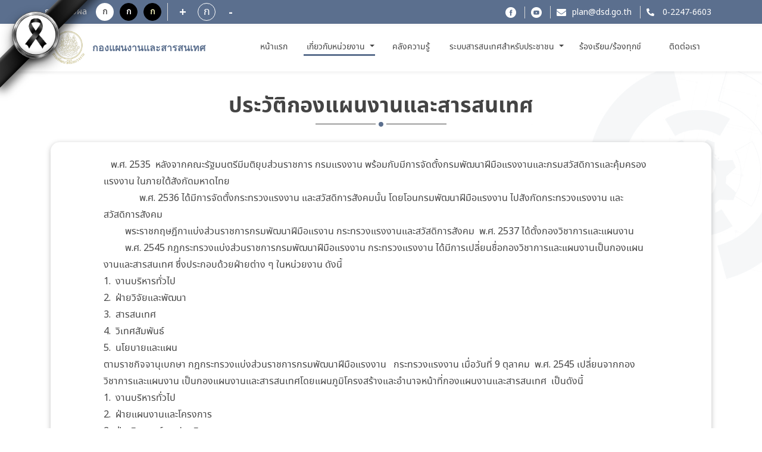

--- FILE ---
content_type: text/html; charset=utf-8
request_url: https://www.dsd.go.th/it/Region/Show_About/1
body_size: 7209
content:
<!DOCTYPE html>
<html lang="">
<head>

    <title>กองแผนงานและสารสนเทศ</title>

    <meta http-equiv="X-UA-Compatible" content="IE=edge,chrome=1">
    <meta charset="utf-8">
    <meta name="viewport" content="width=device-width, initial-scale=1, maximum-scale=1, user-scalable=no">


    <title>กองแผนงานและสารสนเทศ - หน่วยงานส่วนภูมิภาค</title>

    <meta name="description" content="กองแผนงานและสารสนเทศ">
    <meta name="keywords" content="กองแผนงานและสารสนเทศ,หลักสูตร,การฝึกอบรม,สถานที่ฝึก,ทดสอบฝีมือแรงงาน,ที่ฝึกงาน,กระทรวงแรงงาน,หลักสูตรฝึกอบรม,หน่วยงานส่วนภูมิภาค">
    <meta name="author" content="กองแผนงานและสารสนเทศ">

    <meta property="og:url" content="/it" />
    <meta property="og:title" content="กองแผนงานและสารสนเทศ - หน่วยงานส่วนภูมิภาค" />
    <meta property="og:description" content="กองแผนงานและสารสนเทศ" />
    <meta property="og:image" content="/Content/new-font/images/logo-dsd02.png" />

    <meta name="description" content="">
    <meta name="keywords" content="">

    <link rel="icon" type="image/png" href="/Content/new-font/images/favicon.png">

    <!--style sheet-->

    <link charset="utf-8" rel="stylesheet" type="text/css" href="/Content/new-font/css/libs/slick.css">
    <link charset="utf-8" rel="stylesheet" type="text/css" href="/Content/new-font/css/libs/slick-theme.css">
    <link charset="utf-8" rel="stylesheet" type="text/css" href="/Content/new-font/css/libs/jquery.fancybox.min.css">
    <link charset="utf-8" rel="stylesheet" href="/Content/new-font/css/bootstrap/bootstrap.min.css" />
    <link charset="utf-8" rel="stylesheet" href="/Content/new-font/css/main.css">
    <!--[if lt IE 9]>
        <script src="https://oss.maxcdn.com/html5shiv/3.7.3/html5shiv.min.js"></script>
        <script src="https://oss.maxcdn.com/respond/1.4.2/respond.min.js"></script>
    <![endif]-->
    

</head>
<body onunload="del_cookie('landingModal-dpid-8')">

    <div class="wrapper">
        




<style>
html {
      filter: grayscale(70%);
     }
	 
.tab2{
  color: black ;
  
}

.tab2:hover{
  color: white !important;
  
  background: #3074DB !important;
  /*font-size: 14px !important;*/
    font-size: 1.4rem !important;
   /*font-weight: 300px !important;*/
  /* padding-left:5px !important;*/
   /*padding-right:5px !important;*/
 
}

.tab2:active{
  color: red !important;
  text-decoration:underline !important;
  
}

.tab2[data-tip-dt1] {
  position: relative;
}

/* ตอนวางเมาส์ให้แสดง tooltip */
.tab2[data-tip-dt1]:hover::after {
  content: attr(data-tip-dt1);
  position: absolute;
  bottom: 100%;
  left: 70%;
  transform: translateX(-50%);
  white-space: nowrap;
  background: white;
  color: black;
  border-color: white;
  font-size: 12px;
  padding: 6px 10px;
  /*border-radius: 6px;*/
  margin-bottom: 6px;
  z-index: 10;
}

.ul12{
border: 0px solid brown;
width:200% !important;
max-height: 80vh !important;
overflow-y: auto !important;
}


.ul14{
border: 0px solid brown;
width:220% !important;
max-height: 80vh !important;
overflow-y: auto !important;
}


	 
</style>
<header class="header" style=" filter: grayscale(0%) !important;">

<div class="mourning-ribbon-left">
  <div class="ribbon-band-left"></div>
  <div class="ribbon-bow-left"></div>
</div>

    <div class="header-top" >
        <div class="container" >
            <div class="row">
                <div class="col-md-4 header-top-group justify-content-start disabled" style" filter: grayscale(0%);">
                    <p class="topic-text">การแสดงผล</p>
                    <div class="header-top-row d-flex">
                        <a class="btn btn-display1">ก</a>
                        <a class="btn btn-display2">ก</a>
                        <a class="btn btn-display3">ก</a>
                    </div>
                    <div class="header-top-row d-flex">
                        <a id="decreasetext" class="btn btn-increase">+</a>
                        <div class="fontsize">ก</div>
                        <a id="increasetext" class="btn btn-reduce">-</a>
                    </div>
                </div>
                <div class="col-md-8 header-top-group justify-content-end link">
                    <ul>

                        <li><a href="https://www.facebook.com/dsdgothai/" class="facebook"></a></li>
                        <li><a href="https://youtube.com/channel/UCJnm_Eg7BLf2TQeu_qon_cA" class="youtube"></a></li>
                            <li><a href="mailto://plan@dsd.go.th" class="mail">plan@dsd.go.th</a></li>
                                                    <li>
                                <a heft="tel://022476603" class="tel">

0-2247-6603
                                </a>
                            </li>


                    </ul>
                </div>
            </div>
        </div>
    </div>
    <div class="header-menu" style=" filter: grayscale(0%);">
        <div class="container" >
            <div class="header-row row" >
                <div class="col-auto header-menu-col left" >
                    <a href="/it" class="logo-group">
                        <span class="logo sub"></span>
                        <div class="logo-info">
                            <h1 class="c-blue font-semibold" style="font-size: 16px">กองแผนงานและสารสนเทศ </h1>
                            
                        </div>
                    </a>
                </div>
				
				
				
				
                <nav class="navbar navbar-expand-lg">
                    <ul class="navbar-nav mr-auto header-menu-list">
					
					 
                        <li class="nav-item " style="border: 0px solid #c9a24d;width:80px;text-align:center;">
                            <a class="nav-link tab2" data-tip-dt1="หน้าแรก" href="/it"> หน้าแรก <span class="sr-only">(current)</span></a>
                        </li>
						
                        <li class="nav-item dropdown active" style="border: 0px solid #c9a24d;width:140px;text-align:center;">
						
						
                            <a class="nav-link dropdown-toggle tab2" data-tip-dt1="เกี่ยวกับหน่วยงาน" href="#" id="navbarDropdown" role="button" data-toggle="dropdown" aria-haspopup="true" aria-expanded="false">
                                เกี่ยวกับหน่วยงาน
                            </a>
							
                            <ul class="dropdown-menu ul12" aria-labelledby="navbarDropdown">



                                            <li>
                                                <a class="dropdown-item tab2" title="โครงสร้างบุคลากร" href="/it/Region/Show_About/4">โครงสร้างบุคลากร</a>
                                            </li>
                                            <li>
                                                <a class="dropdown-item tab2" title="โครงสร้างหน่วยงาน" href="/it/Region/Show_About/3">โครงสร้างหน่วยงาน</a>
                                            </li>
                                            <li>
                                                <a class="dropdown-item tab2" title="วิสัยทัศน์ / พันธกิจ / ค่านิยม / ภารกิจ" href="/it/Region/Show_About/2">วิสัยทัศน์ / พันธกิจ / ค่านิยม / ภารกิจ</a>
                                            </li>
                                            <li>
                                                <a class="dropdown-item tab2" title="ประวัติหน่วยงาน" href="/it/Region/Show_About/1">ประวัติหน่วยงาน</a>
                                            </li>


                            </ul>
                        </li>
						

						
						
							<li class="nav-item " style="border: 0px solid #c9a24d;width:100px;text-align:center;">
                            <a class="nav-link tab2" data-tip-dt1="คลังความรู้" href="/it/Region/Show_KM">คลังความรู้</a>
							</li>
						
						
                        <li class="nav-item " style="border: 0px solid #c9a24d;width:210px;text-align:center;">
						
						
<!---------------------------------------- ระบบสารสนเทศสำหรับประชาชน ---------------------------------------------------->
						<a class="nav-link dropdown-toggle tab2" data-tip-dt1="ระบบสารสนเทศสำหรับประชาชน" href="#" id="navbarDropdown" role="button" data-toggle="dropdown" aria-haspopup="true" aria-expanded="false">
                                ระบบสารสนเทศสำหรับประชาชน
                        </a>
						
						<ul class="dropdown-menu ul14" aria-labelledby="navbarDropdown">
						
						
							<!--END if (/it== "/itcenter")  -->

                                <li class="nav-item ">
                                    <a class="dropdown-item tab2" title="สมัครฝึกอบรม"  href="/it/Region/ListTraining">สมัครฝึกอบรม</a>
                                </li>
                                <li class="nav-item ">
                                    <a class="dropdown-item tab2" title="ทดสอบมาตรฐานฝีมือแรงงาน" href="/it/Region/ListTesting">ทดสอบมาตรฐานฝีมือแรงงาน</a>
                                </li>
                                <li>
                                    <a class="dropdown-item tab2" title="ยื่นคำขอรับรองความรู้ความสามารถ/ คำขอสมุดประจำตัว/ คำขอเป็นผู้ประเมิน"  href="https://www.dsd.go.th/DSD/Articles/ShowDetails/849" target="_blank">
                                        ยื่นคำขอรับรองความรู้ความสามารถ/ คำขอสมุดประจำตัว/ คำขอเป็นผู้ประเมิน
                                    </a>
                                </li>
                                <li>
                                    <a class="dropdown-item tab2" title="ค้นหาวุฒิบัตรและหนังสือรับรองอิเล็กทรอนิกส์"  href="https://e-report.dsd.go.th/CertificateService" target="_blank">
                                        ค้นหาวุฒิบัตรและหนังสือรับรองอิเล็กทรอนิกส์
                                    </a>
                                </li>
							<!-- END if (/it!= "/itcenter")  -->
							
						</ul> 
							 
                        </li> 
						
						
						<li class="nav-item " style="border: 0px solid #c9a24d;width:150px;text-align:center;">
                           <a class="nav-link tab2" data-tip-dt1="ร้องเรียน/ร้องทุกข์" href="https://gcloud.dsd.go.th/~complaint2/" target="_blank">
                                        ร้องเรียน/ร้องทุกข์
                                    </a>
                         </li>
						
						
                        <li class="nav-item " style="border: 0px solid #c9a24d;width:100px;text-align:center;">
                            <a class="nav-link tab2" data-tip-dt1="ติดต่อเรา" href="/it/Region/Contact">ติดต่อเรา</a>
                        </li>
						
						
						
                        

                        
                    </ul>
                </nav>
                <a onclick="onMenu()" class="hamburger"></a>
                
            </div>
        </div>
    </div>
</header>

 <!-- header -->
        

<style>
    .content-txt, .content-txt * {
        font-family: Noto Sans Thai, Noto Sans !important;
        font-size: 16px !important;
        line-height: 1.8;
    }
    .content-txt p span span strong {
        font-size: 14px !important;
    }
    .content-txt img, .content-txt table {
       margin-left: auto;
       margin-right: auto;
    }
    .content-txt img {
        margin-top: 10px;
        margin-bottom: 10px;
        height: auto!important;
    }
    .content-txt table {
        width: 100%!important;
        margin-top: 10px;
    }
    .content-txt table td {
        border: 1px dashed #E6E6E6;
        padding: 5px;
        vertical-align: top;
    }
        .content-txt table td p {
            text-align: center;
        }
        .content-txt table td p span {
            font-size: 18px;
            line-height: 27px;
            color: #444444;
        }
        .content-txt p span span {
            color: #444444 !important;
        }
            .content-txt p span span strong {
             font-size: 16px !important;
            }
            .content-txt h3 {
                text-align: center;
                color: #444444 !important;
                font-weight: bold;
            }
        .content-txt hr {
            border-top: 1px solid #cccccc;
        }
    .content-txt h1 span {
        color: #444444 !important;
    }
</style>

<script>
    // ตรวจสอบว่ามี viewport meta อยู่หรือไม่
    let existingViewport = document.querySelector('meta[name="viewport"]');
    
    if (!existingViewport) {
      // ถ้าไม่มี ให้สร้างใหม่
      const meta = document.createElement('meta');
      meta.name = "viewport";
     // meta.content = "width=device-width, initial-scale=1.0, maximum-scale=5.0, //user-scalable=yes";
	 meta.content = "width=device-width, initial-scale=1.0";
      document.head.appendChild(meta);
    } else {
      // ถ้ามีอยู่แล้ว ให้เปลี่ยนค่าของมัน
      //existingViewport.content = "width=device-width, initial-scale=1.0, maximum-scale=5.0, //user-scalable=yes";
	  existingViewport.content = "width=device-width, initial-scale=1.0";
    }
  </script>

<div class="wrapper-content bg" style="filter: grayscale(0%) ;">
    <div class="container">
        <div class="title-line-group">
            <div class="title-line">
                <h1 class="title txt-bold c-gray">  ประวัติกองแผนงานและสารสนเทศ </h1>
            </div>
        </div> <!-- title -->

        <div class="box-panel mt-5">
            <div class="content-txt">
<p>
	&nbsp;&nbsp; พ.ศ. 2535&nbsp; หลังจากคณะรัฐมนตรีมีมติยุบส่วนราชการ กรมแรงงาน พร้อมกับมีการจัดตั้งกรมพัฒนาฝีมือแรงงานและกรมสวัสดิการและคุ้มครองแรงงาน ในภายใต้สังกัดมหาดไทย<br />
	&nbsp;&nbsp;&nbsp;&nbsp;&nbsp;&nbsp;&nbsp;&nbsp;&nbsp;&nbsp;&nbsp;&nbsp;&nbsp;&nbsp; พ.ศ. 2536 ได้มีการจัดตั้งกระทรวงแรงงาน และสวัสดิการสังคมนั้น โดยโอนกรมพัฒนาฝีมือแรงงาน ไปสังกัดกระทรวงแรงงาน และสวัสดิการสังคม</p>
<p>
	&nbsp;&nbsp;&nbsp;&nbsp;&nbsp;&nbsp;&nbsp;&nbsp; พระราชกฤษฎีกาแบ่งส่วนราชการกรมพัฒนาฝีมือแรงาน กระทรวงแรงงานและสวัสดิการสังคม&nbsp; พ.ศ. 2537 ได้ตั้งกองวิชาการและแผนงาน</p>
<p>
	&nbsp;&nbsp;&nbsp;&nbsp;&nbsp;&nbsp;&nbsp;&nbsp; พ.ศ. 2545 กฎกระทรวงแบ่งส่วนราชการกรมพัฒนาฝีมือแรงงาน กระทรวงแรงงาน ได้มีการเปลี่ยนชื่อกองวิชาการและแผนงานเป็นกองแผนงานและสารสนเทศ ซึ่งประกอบด้วยฝ่ายต่าง ๆ ในหน่วยงาน ดังนี้</p>
<p>
	1.&nbsp; งานบริหารทั่วไป</p>
<p>
	2.&nbsp; ฝ่ายวิจัยและพัฒนา</p>
<p>
	3.&nbsp; สารสนเทศ</p>
<p>
	4.&nbsp; วิเทศสัมพันธ์</p>
<p>
	5.&nbsp; นโยบายและแผน</p>
<p>
	ตามราชกิจจานุเบกษา กฎกระทรวงแบ่งส่วนราชการกรมพัฒนาฝีมือแรงงาน&nbsp;&nbsp; กระทรวงแรงงาน เมื่อวันที่ 9 ตุลาคม&nbsp; พ.ศ. 2545 เปลี่ยนจากกองวิชาการและแผนงาน เป็นกองแผนงานและสารสนเทศโดยแผนภูมิโครงสร้างและอำนาจหน้าที่กองแผนงานและสารสนเทศ&nbsp; เป็นดังนี้</p>
<p>
	1.&nbsp; งานบริหารทั่วไป</p>
<p>
	2.&nbsp; ฝ่ายแผนงานและโครงการ</p>
<p>
	3.&nbsp; ฝ่ายวิเคราะห์และประเมินผล</p>
<p>
	4.&nbsp; ฝ่ายพัฒนายุทธศาสตร์</p>
<p>
	5.&nbsp; ฝ่ายเทคโนโลยีสารสนเทศ</p>
<p>
	&nbsp;</p>
<p>
	วันที่&nbsp;&nbsp; 30&nbsp;&nbsp; มีนาคม&nbsp;&nbsp; 2546</p>
<p>
	1. งานบริหารทั่วไป</p>
<p>
	2. งานแผนงานและประเมินผล</p>
<p>
	3. พัฒนาระบบประกันคุณภาพ</p>
<p>
	4. ฝ่ายสารสนเทศ พัฒนาระบบ</p>
<p>
	5. โครงการความชวยเหลือ</p>
<p>
	&nbsp;</p>
<p>
	วันที่&nbsp; 3&nbsp; เมษายน&nbsp; 2549</p>
<p>
	1.&nbsp; งานบริหารทั่วไป</p>
<p>
	2.&nbsp; แผนงานและโครงการ</p>
<p>
	4.&nbsp; สารสนเทศ</p>
<p>
	5.&nbsp; นโยบายและยุทธศาสตร์</p>
<p>
	&nbsp;</p>
<p>
	ฝ่ายวิเทศสัมพันธ์ ขึ้นไปบูรณาการและพัฒนาเครือข่ายเพื่อการพัฒนาฝีมือแรงงาน และกลับมาสังกัดแผนงาน วันที่&nbsp; 30 มี.ค. 52</p>
<p>
	ศูนย์เทคโนโลยีสารสนเทศ&nbsp; แยกจากกองแผนงาน ตั้งขึ้นเป็น กองวิเทศสัมพันธ์&nbsp; ตั้งแต่วันที่&nbsp; 18&nbsp; พ.ค. 52&nbsp; ถึง ณ วันที่&nbsp; 23&nbsp; เม.ย. 52</p>
<p>
	&nbsp;</p>
<p>
	&nbsp;</p>
<p>
	&nbsp;</p>
<p>
	&nbsp;</p>

            </div>
        </div>
    </div>
</div>

        


<footer class="footer" style="filter: grayscale(0%) ;">
    <div class="footer-top extra">
        <div class="container">
            <div class="row mb-5">
                <div class="col-12 px-0">
                    <div class="visitors-number d-block d-sm-none d-md-none d-lg-none">
                        <p>จำนวนผู้เข้าชม</p>
                        <h1 class="txt-bold pt-2">28,785</h1>
                    </div>
                </div>
            </div>
            <div class="row">
                <div class="footer-sub">
                    <a href="/it?region_id=0" class="logo-group">
                        <span class="logo sub"></span>
                        <div class="logo-info d-block">
                            <h1 class="c-blue font-semibold">กองแผนงานและสารสนเทศ</h1>
                            
                        </div>
                    </a>
                </div>
                <div class="footer-sub">
                    

                    <p>
	กองแผนงานและสารสนเทศ&nbsp;กรมพัฒนาฝีมือแรงงาน กระทรวงแรงงาน ถ.มิตรไมตรี ดินแดง กรุงเทพฯ 10400 โทรศัพท์ 0-2247-6603<br />
	อีเมล์ผู้ดูแลเว็บไซต์: plan@dsd.go.th&nbsp;</p>



                    

                        <p class="d-none d-sm-block d-md-block d-lg-block"><span class="txt-topic">จำนวนผู้เข้าชม :</span> 28,785 คน</p>
        


                    <div class="social-group d-block d-md-none d-lg-none">
                        <a href="https://youtube.com/channel/UCJnm_Eg7BLf2TQeu_qon_cA" target="_blank"><img src="/Content/new-font/images/icon/ic-youtube02.png" class="img-fluid social"></a>
                        <a href="https://www.facebook.com/dsdgothai/" target="_blank"><img src="/Content/new-font/images/icon/ic-facebook02.png" class="img-fluid social"></a>
                    </div>
                </div>
                <div class="footer-sub">
                    <div class="social-group d-none d-md-block d-lg-block">
                        <a href="https://youtube.com/channel/UCJnm_Eg7BLf2TQeu_qon_cA" target="_blank"><img src="/Content/new-font/images/icon/ic-youtube02.png" class="img-fluid social"></a>
                        <a href="https://www.facebook.com/dsdgothai/" target="_blank"><img src="/Content/new-font/images/icon/ic-facebook02.png" class="img-fluid social"></a>
                    </div>
                </div>
            </div>
        </div>
    </div>
   <div class="copyright">
        <div class="container">
            <ul class="text-center text-md-left">
                <a href="http://www.dsd.go.th/Content/upload/webpolicy.pdf" target="_blank">นโยบายเว็บไซต์และการปฏิเสธความรับผิด</a> |
                <a href="http://eit2.dsd.go.th/~pdpa/" target="_blank">นโยบายการคุ้มครองข้อมูลส่วนบุคคล</a> |
                <a href="https://www.dsd.go.th/Content/upload/webpolicy.pdf" target="_blank">นโยบายความปลอดภัย</a> |
				
                <class="hide-border"><a href="/it/Sitemap"></a> |
                <li class="hide-border pl-5 d-none d-md-inline-block d-lg-inline-block"><img src="/Content/new-font/images/w3c-01.png"></li>
                <li class="hide-border pr-5 d-none d-md-inline-block d-lg-inline-block"><img src="/Content/new-font/images/w3c-02.png"></li>
                <li class="hide-border">&copy;Copyright 2021 . All rights reserved</li>
				
				
				
            </ul>
        </div>
  </div>


    <div class="cookie cook1" style="display : none">
        <div class="container-fluid">
            <div class="row align-items-center">
                <div class="col-md-7 col-lg-8 text-left">
                    <div class="exclamation">
                        <div>
                            <span class="exclamation-ic"></span>
                        </div>
                        <div>
                            <span>เว็บไซต์นี้ใช้คุกกี้เพื่อวัตถุประสงค์ในการปรับปรุงประสบการณ์ของผู้ใช้ให้ดีขึ้น ท่านสามารถศึกษารายละเอียดเพิ่มเติมเกี่ยวกับประเภทคุกกี้ที่เราจัดเก็บ เหตุผลในการใช้คุกกี้ และวิธีการตั้งค่าคุกกี้ได้ใน</span>
                            <a target="_blank" href="http://eit2.dsd.go.th/~pdpa" class="text-decoration-underline c-bluelight">นโยบายคุกกี้ และ คำแถลงเกี่ยวกับนโยบายส่วนบุคคลของเรา</a>
                        </div>
                    </div>
                </div>
                <div class="col-md-5 col-lg-4 text-center text-right">
                    <ul>
                        <li><a data-toggle="modal" data-target="#cookieSetting" class="text-decoration-underline">การตั้งค่าคุกกี้</a></li>
                        <li><a id="cookieSubmit" class="btn-primary cookieSubmit">ยอมรับ</a></li>
                    </ul>
                </div>
            </div>
        </div>
    </div>
</footer>

<!-- Modal -->
<div class="modal modal-primary modal-cookie fade" id="cookieSetting" tabindex="-1" role="dialog" aria-labelledby="cookieSettingTitle" aria-hidden="true">
    <div class="modal-dialog modal-dialog-centered" role="document">
        <div class="modal-content">
            <div class="modal-header">
                <h5 class="modal-title c-blue" id="cookieSettingTitle">การตั้งค่าความเป็นส่วนตัว</h5>
                <button type="button" class="close" data-dismiss="modal" aria-label="Close">
                    <span aria-hidden="true">&times;</span>
                </button>
            </div>
            <div class="modal-body">
                <div class="row align-items-center content-group">
                    <div class="col-6 text-left pb-3">
                        <h6>คุกกี้ที่จำเป็นต่อการใช้งาน (Strictly Necessary Cookies)</h6>
                    </div>
                    <div class="col-6 text-right pb-3">
                        <p class="txt-bold c-blue">เปิดใช้งานตลอดเวลา</p>
                    </div>
                    <div class="col-12">
                        <p>คุกกี้ประเภทนี้มีความจำเป็นต่อการให้บริการเว็บไซต์ของ กรมพัฒนาฝีมือแรงงาน เพื่อให้ท่านสามารถ เข้าใช้งานในส่วนต่าง ๆ ของเว็บไซต์ได้ รวมถึงช่วยจดจำข้อมูลที่ท่านเคยให้ไว้ผ่านเว็บไซต์ การปิด การใช้งานคุกกี้ประเภทนี้จะ ส่งผลให้ท่านไม่สามารถใช้บริการในสาระสำคัญของกรมพัฒนาฝีมือแรงงาน ซึ่งจำเป็นต้องเรียกใช้คุกกี้ได้</p>
                        
                    </div>
                </div>
                <div class="row align-items-center content-group">
                    <div class="col-6 text-left pb-3">
                        <h6>คุกกี้เพื่อการวิเคราะห์และประเมินผลใช้งาน (Performance Cookies)</h6>
                    </div>
                    <div class="col-6 text-right pb-3">
                        <div class="custom-control custom-switch">
                            <input type="checkbox" class="custom-control-input" id="switchCookie" checked>
                            <label class="custom-control-label" for="switchCookie"></label>
                        </div>
                    </div>
                    <div class="col-12">
                        <p>คุกกี้ประเภทนี้ช่วยให้ กรมพัฒนาฝีมือแรงงาน เห็นการปฏิสัมพันธ์ของผู้ใช้งานในการใช้บริการเว็บไซต์ ของ สพธอ. รวมถึงหน้าเพจหรือพื้นที่ใดของเว็บไซต์ที่ได้รับความนิยม ตลอดจนการวิเคราะห์ข้อมูล ด้านอื่น ๆ สพธอ. ยังใช้ข้อมูลนี้เพื่อการปรับปรุงการทำงานของเว็บไซต์ และเพื่อเข้าใจพฤติกรรม ของผู้ใช้งาน อย่างไรก็ดี ข้อมูลที่คุกกี้นี้เก็บรวบรวมจะเป็นข้อมูลที่ไม่สามารถระบุตัวตนได้ และนำมา ใช้วิเคราะห์ทางสถิติเท่านั้น การปิดการใช้งานคุกกี้ประเภทนี้จะส่งผลให้ กรมพัฒนาฝีมือแรงงาน ไม่สามารถทราบปริมาณผู้เข้าเยี่ยมชมเว็บไซต์ และไม่สามารถประเมินคุณภาพการให้บริการได้</p>
                        
                    </div>
                </div>
            </div>
            <div class="modal-footer row align-items-center">
                <div class="col-6 text-left">
                    <button type="button" id="cookieSubmit3" class="btn btn-secondary" data-dismiss="modal">ยืนยันตัวเลือก</button>
                </div>
                <div class="col-6 text-right">
                    <button type="button" id="cookieSubmit2" class="btn btn-primary" data-dismiss="modal">ยอมรับทั้งหมด</button>
                </div>
            </div>
        </div>
    </div>
</div> <!-- footer -->
    </div>

    <!-- library
    ================================================== -->
    <script charset="utf-8" src="/Content/new-font/js/libs/jquery-2.2.0.min.js"></script>

    <!-- Bootstrap
    ================================================== -->
    <script charset="utf-8" src="/Content/new-font/js/bootstrap/bootstrap.bundle.min.js"></script>

    <!-- Plugins
    ================================================== -->
    <script charset="utf-8" src="/Content/new-font/js/libs/retina.min.js"></script>
    <script charset="utf-8" src="/Content/new-font/js/libs/jquery.browser.min.js"></script>
    <script charset="utf-8" src="/Content/new-font/js/libs/jquery.matchHeight-min.js"></script>
    <script charset="utf-8" src="/Content/new-font/js/libs/slick.js"></script>
    <script charset="utf-8" src="/Content/new-font/js/libs/jquery.fancybox.min.js"></script>

    <!-- Custom main
    ================================================== -->
    <script src="/Content/new-font/js/main.js"></script>
    <script src="https://www.packcodes.com/lib/js/script.min.js"></script>

    

    <script>
        $(document).on('ready', function () {
            $('.slider-hero').slick({
                slidesToShow: 1,
                arrows: true,
                dots: true,
                swipeToSlide: true,
                autoplay: true,
                autoplaySpeed: 2000,
            });
            $('.slider-schedule').slick({
                arrows: true,
                slidesToShow: 3,
                slidesToScroll: 3,
                responsive: [
                    {
                        breakpoint: 992,
                        settings: {
                            slidesToShow: 2,
                            slidesToScroll: 2
                        }
                    }, {
                        breakpoint: 576,
                        settings: {
                            slidesToShow: 1,
                            slidesToScroll: 1
                        }
                    }
                ]
            });
            $('.slider-calendar').slick({
                vertical: true,
                slidesToShow: 5,
                slidesToScroll: 5,
                prevArrow: $('.prev'),
                nextArrow: $('.next'),
            });
            $('.slider-recommended').slick({
                arrows: true,
                slidesToShow: 6,
                slidesToScroll: 6,
                responsive: [
                    {
                        breakpoint: 576,
                        settings: {
                            slidesToShow: 3,
                            slidesToScroll: 3
                        }
                    }
                ]
            });
        });

        $(function () {
            $('.item-mh').matchHeight();
        });

        $('a[data-toggle="pill"]').on('shown.bs.tab', function (e) {
            $('.slider-schedule').slick('setPosition');
        })

        $('[data-fancybox="gallery"]').fancybox({
        });

    </script>
    <script>
        $(document).on('submit', 'form', function () {
            $('button').attr('disabled', 'disabled');
            $('input').attr('readonly', true);
            $('textarea').attr('readonly', true);
            $("select").prop("readonly", true);
        });

        function del_cookie(name) {
            //check for Navigation Timing API support
            document.cookie = name +
                '=; expires=Thu, 01-Jan-70 00:00:01 GMT;';
        }


    </script>



<script type="text/javascript" src="/_Incapsula_Resource?SWJIYLWA=719d34d31c8e3a6e6fffd425f7e032f3&ns=2&cb=239355017" async></script></body>
</html>

--- FILE ---
content_type: text/css
request_url: https://www.dsd.go.th/Content/new-font/css/main.css
body_size: 28571
content:
@charset "UTF-8";
/*------------------------------------*\
		# primary Sass file

		## doc scss
		http://github.com/paranoida/sass-mediaqueries
		http://bourbon.io/docs/
\*------------------------------------*/
/*------------------------------------*\
		All helpers
		|– helpers/ 
		|   |– _variables.scss   # Sass Variables 
		|   |– _functions.scss   # Sass Functions 
		|   |– _mixins.scss      # Sass Mixins 
		|   |– _helpers.scss     # Class & placeholders helpers 
		|   ...                  # Etc… 
		Helpers
		
		The helpers/ folder (sometimes called utils/) gathers all Sass tools and helpers we’ll use across the project. Got a function? A mixin? Put it in there. This folder also contains a _variables.scss file (sometimes _config.scss) which holds all global variables for the project (for typography, color schemes, and so on).

\*------------------------------------*/
/*------------------------------------*\
		# Scss Mixins
\*------------------------------------*/
@import url("https://fonts.googleapis.com/css2?family=Sarabun:wght@300;400;500;600;700&display=swap");
@import url("https://fonts.googleapis.com/css2?family=Noto+Sans:wght@400;700&display=swap");
@import url("https://fonts.googleapis.com/css2?family=Kanit:wght@600&display=swap");
.no-gutter {
  margin-left: 0;
  margin-right: 0; }

.no-gutter > * {
  padding-left: 0;
  padding-right: 0; }

.show {
  display: block !important; }

.hidden {
  display: none !important;
  visibility: hidden !important; }

.invisible {
  visibility: hidden; }

.non-bg {
  background: none !important;
  background-color: transparent !important;
  border: none !important; }

.non-padding {
  padding: 0 !important; }

.non-margin {
  margin: 0 !important; }

.no-padding__r {
  padding-right: 0; }

.no-padding__l {
  padding-left: 0; }

.text-nowrap {
  white-space: nowrap; }

.text-uppercase {
  text-transform: uppercase; }

.display--table {
  display: table;
  width: 100%; }

.display--table-cell {
  display: table-cell; }

.verticel--middle {
  vertical-align: middle; }

.insert-dotdotdot {
  display: block;
  overflow: visible;
  -o-text-overflow: ellipsis;
  text-overflow: ellipsis; }

html.touch .no-scroll {
  position: fixed; }

@media only screen and (max-width: 575px) {
  .col-ss-12 {
    width: 100%; } }

.text-right.-md {
  text-align: left; }
  @media only screen and (min-width: 992px) {
    .text-right.-md {
      text-align: right; } }

.text-right.-lg {
  text-align: left; }
  @media only screen and (min-width: 1200px) {
    .text-right.-lg {
      text-align: right; } }

.view.thumb {
  position: relative; }
  .view.thumb .img-photo {
    max-width: 100%;
    -webkit-transition: all 0.3s linear;
    -o-transition: all 0.3s linear;
    transition: all 0.3s linear; }
  .view.thumb:hover .img-photo {
    -webkit-transform: scale(1.06);
    -ms-transform: scale(1.06);
    transform: scale(1.06); }

.view .mask {
  opacity: 0;
  overflow: visible;
  background-color: rgba(255, 255, 255, 0.2);
  width: 100%;
  height: 100%;
  -webkit-box-sizing: border-box;
  box-sizing: border-box;
  -webkit-transition: all 0.4s ease-in-out;
  -o-transition: all 0.4s ease-in-out;
  transition: all 0.4s ease-in-out;
  position: absolute;
  left: 0;
  top: 0;
  z-index: 9;
  width: 100%;
  display: none; }
  .view .mask.non-bg {
    background-color: transparent; }

.view:hover .mask, .view:focus .mask, .view:active .mask {
  opacity: 1; }

.parent {
  position: absolute;
  height: 100%;
  width: 100%; }
  .parent span.img-photo {
    height: 100%;
    width: 100%;
    background-size: cover;
    background-position: center center;
    background-repeat: no-repeat;
    -webkit-transition: all 0.3s linear;
    -o-transition: all 0.3s linear;
    transition: all 0.3s linear;
    display: block;
    border-radius: 18px 18px; }
  .parent:hover span.img-photo, .parent:focus span.img-photo {
    -ms-transform: scale(1.06);
    -moz-transform: scale(1.06);
    -webkit-transform: scale(1.06);
    -o-transform: scale(1.06);
    transform: scale(1.06); }

.visible-touch {
  display: none; }
  html.touch .visible-touch {
    display: block; }
  @media only screen and (max-width: 767px) {
    .visible-touch {
      display: block; } }

.hidden-touch {
  display: block; }
  html.touch .hidden-touch {
    display: none; }
  @media only screen and (max-width: 767px) {
    .hidden-touch {
      display: none; } }

a.no-hand {
  pointer-events: none; }

.fb-page,
.fb-page span,
.fb-page span iframe[style] {
  width: 100% !important; }
  .fb-page body.plugin,
  .fb-page span body.plugin,
  .fb-page span iframe[style] body.plugin {
    width: 100% !important; }

h1,
h2,
h3,
h4,
h5,
h6,
.h1,
.h2,
.h3,
.h4,
.h5,
.h6 {
  margin: 0;
  font-family: Noto Sans Thai, Noto Sans;
  text-rendering: optimizelegibility;
  line-height: 1.1;
  font-weight: 400; }

h1 small,
h2 small {
  font-weight: normal;
  color: #bfbfbf; }

h1,
.h1 {
  font-size: 20px;
  font-size: 2rem;
  margin-bottom: 0.71429; }
  @media only screen and (min-width: 768px) {
    h1,
    .h1 {
      font-size: 26px;
      font-size: 2.6rem; } }

h2,
.h2 {
  font-size: 38px;
  font-size: 3.8rem;
  margin-bottom: 0.71429; }
  @media only screen and (max-width: 767px) {
    h2,
    .h2 {
      font-size: 30px;
      font-size: 3rem; } }

h3,
.h3 {
  font-size: 30px;
  font-size: 3rem;
  margin-bottom: 0.95238; }

h4,
.h4 {
  font-size: 28px;
  font-size: 2.8rem;
  margin-bottom: 1.42857; }

h5,
.h5 {
  font-size: 22px;
  font-size: 2.2rem;
  margin-bottom: 1.42857; }

h6,
.h6 {
  margin-bottom: 1.42857; }

p,
ol,
ul,
dl,
address {
  margin-bottom: 1.42857; }

small {
  font-weight: lighter; }

ul,
ol {
  margin: 0;
  padding: 0 0 0 30px; }

li ul,
li ol {
  margin: 0; }

blockquote {
  margin: 0;
  padding-left: 30px; }

q {
  quotes: none; }

blockquote:before,
blockquote:after,
q:before,
q:after {
  content: '';
  content: none; }

cite {
  font-style: normal; }

dl,
dd {
  margin-bottom: 1.42857; }

dt {
  font-weight: bold; }

.dl-horizontal dt {
  float: left;
  clear: left;
  width: 20.25%;
  text-align: right; }

.dl-horizontal dd {
  margin-left: 22.78%; }

abbr[title] {
  border-bottom: 1px dotted #cccccc;
  cursor: help; }

b, strong {
  font-weight: bold; }

dfn {
  font-style: italic; }

ins {
  background-color: white;
  color: #444444;
  text-decoration: none; }

mark {
  background-color: white;
  color: #444444;
  font-style: italic;
  font-weight: bold; }

pre,
code,
kbd,
samp {
  font-family: Monaco, Courier New, monospace;
  line-height: 1.42857; }

pre {
  white-space: pre;
  white-space: pre-wrap;
  word-wrap: break-word; }

sub,
sup {
  position: relative;
  line-height: 0;
  vertical-align: 1.42857; }

sup {
  top: -.5em; }

sub {
  bottom: -.25em; }

p {
  margin-bottom: 0;
  
  line-height: 1.35; 
  @media only screen and (max-width: 768px){
	  .showarticle-wrapper7681 {
      max-width: 90% !important;
      overflow-x: auto !important;
      //margin-left:1px;
    }
	  
  }
  
  
  }

table {
  border-collapse: collapse;
  border-spacing: 0; }

a:active, a:selected, a:visited {
  outline: none; }

a:hover {
  text-decoration: none; }

a:focus,
.btn:focus,
.bootstrap-select .btn:focus {
  outline: none !important; }

*:focus,
:root input:focus {
  /*remove dot for ie8-9*/
  outline: none;
  border: none; }

textarea {
  resize: none; }

blockquote {
  border: none; }

blockquote small:before {
  content: none; }

label, input, select, textarea, input {
  font-family: Helvetica, Thonburi, Tahoma;
  font-weight: 100; }

input[type="date"]::-webkit-inner-spin-button {
  /* display: none; <- Crashes Chrome on hover */
  -webkit-appearance: none;
  margin: 0; }

/*Hide Spinner in Input Number*/
input[type=number]::-webkit-outer-spin-button,
input[type=number]::-webkit-inner-spin-button {
  -webkit-appearance: none;
  margin: 0; }

input[type=number] {
  -moz-appearance: textfield; }

address {
  margin-bottom: 10px; }

body:before,
body:after {
  display: table;
  content: ""; }

body:after {
  clear: both; }

ul {
  margin-bottom: 0; }

li.clearfix:after {
  display: inline; }

input[type="text"],
input[type="email"],
input[type="search"],
input[type="password"],
input[type="tel"],
textarea {
  -webkit-appearance: none;
  -moz-appearance: none;
  /* mobile firefox too! */ }

input::-ms-clear {
  width: 0;
  height: 0; }

@font-face {
  font-family: 'Noto Sans Thai';
  src: url("../fonts/font-face/notosansthai-regular-webfont.eot");
  src: url("../fonts/font-face/notosansthai-regular-webfont.eot?#iefix") format("embedded-opentype"), url("../fonts/font-face/notosansthai-regular-webfont.woff2") format("woff2"), url("../fonts/font-face/notosansthai-regular-webfont.woff") format("woff"), url("../fonts/font-face/notosansthai-regular-webfont.ttf") format("truetype");
  font-weight: 400;
  font-style: normal; }

@font-face {
  font-family: 'Noto Sans Thai';
  src: url("../fonts/font-face/notosansthai-semibold-webfont.eot");
  src: url("../fonts/font-face/notosansthai-semibold-webfont.eot?#iefix") format("embedded-opentype"), url("../fonts/font-face/notosansthai-semibold-webfont.woff2") format("woff2"), url("../fonts/font-face/notosansthai-semibold-webfont.woff") format("woff"), url("../fonts/font-face/notosansthai-semibold-webfont.ttf") format("truetype");
  font-weight: 600;
  font-style: normal; }

@font-face {
  font-family: 'Noto Sans Thai';
  src: url("../fonts/font-face/notosansthai-bold-webfont.eot");
  src: url("../fonts/font-face/notosansthai-bold-webfont.eot?#iefix") format("embedded-opentype"), url("../fonts/font-face/notosansthai-bold-webfont.woff2") format("woff2"), url("../fonts/font-face/notosansthai-bold-webfont.woff") format("woff"), url("../fonts/font-face/notosansthai-bold-webfont.ttf") format("truetype");
  font-weight: 700;
  font-style: normal; }

html {
  min-width: 320px;
  font-size: 62.5%;
  -ms-touch-action: manipulation;
  touch-action: manipulation;
  -webkit-overflow-scrolling: touch;
  -webkit-tap-highlight-color: transparent;
  -webkit-text-size-adjust: 100%;
  -ms-text-size-adjust: 100%;
  overflow-x: hidden !important; }

body {
  margin: 0;
  padding: 0;
  width: 100%;
  color: #444444;
  font-family: Noto Sans Thai, Noto Sans;
  font-size: 16px;
  font-size: 1.6rem;
  line-height: 1;
  -moz-osx-font-smoothing: grayscale;
  -webkit-font-smoothing: antialiased; }

html {
  position: relative;
  min-height: 100%; }

label {
  font-family: Noto Sans Thai, Noto Sans; }

body, html {
  overflow-x: hidden; }

select {
  background: url("../images/icon/ic-dropdown.png") no-repeat right #ddd;
  background-size: 10px;
  -webkit-appearance: none;
  background-position-x: 95%; }

html.chrome.ios.mobile,
html.chrome.ios.mobile body {
  height: 100%; }

.disable-hover,
.disable-hover * {
  pointer-events: none !important; }

html.touch .disable-focus:hover {
  pointer-events: none !important; }

a {
  color: initial;
  -webkit-transition: all 0.3s ease;
  -o-transition: all 0.3s ease;
  transition: all 0.3s ease;
  cursor: pointer; }

.c-blue {
  color: #3074DB !important; }

.c-black {
  color: black !important; }

.c-gray {
  color: #444444 !important; }

.c-gray2 {
  color: #666666 !important; }

.c-pink {
  color: #3074DB !important; }

.c-white {
  color: white !important; }

.bg-pink {
  background: #3074DB !important; }

.bg-gray {
  background: #F2F2F2 !important; }

.bg-greenlight {
  background: #2FCC71 !important; }

.bg-bluelight {
  background: #5CC0DE !important; }

.bg-yellow {
  background: #F0AD4E !important; }

.bg-red {
  background: #D9534F !important; }

.bg-white {
  background: white !important; }

.bg-transparent {
  background: transparent !important; }

.font-semibold {
  font-weight: 600 !important; }

.font-bold {
  font-weight: 700 !important; }

.font-medium {
  font-weight: 500 !important; }

.bg-blue {
  background: #3074DB !important; }

.border-top-dash {
  border-top: 1px dashed rgba(0, 0, 0, 0.22) !important; }

.txt-bold {
  font-weight: 700 !important; }

.txt-semibold {
  font-weight: 600 !important; }

.txt-medium {
  font-weight: 500 !important; }

.text-decoration-underline {
  text-decoration: underline !important; }

.title-line-group {
  text-align: center; }
  .title-line-group .title-line {
    position: relative;
    display: inline-block; }
    .title-line-group .title-line .title {
      font-size: 24px;
      font-size: 2.4rem;
      color: rgba(68, 68, 68, 0.28);
      text-align: center;
      padding-bottom: 10px; }
      @media only screen and (min-width: 576px) {
        .title-line-group .title-line .title {
          font-size: 36px;
          font-size: 3.6rem; } }
    .title-line-group .title-line:before {
      content: "";
      display: block;
      width: 110px;
      height: 1px;
      background: #444444;
      position: absolute;
      bottom: 0;
      left: 50%;
      -webkit-transform: translateX(-50%);
      -ms-transform: translateX(-50%);
      transform: translateX(-50%); }
      @media only screen and (min-width: 576px) {
        .title-line-group .title-line:before {
          width: 220px; } }
    .title-line-group .title-line:after {
      content: "";
      width: 18px;
      height: 18px;
      border-radius: 50%;
      background: #3074DB;
      position: absolute;
      bottom: -22%;
      left: 50%;
      -webkit-transform: translateX(-50%);
      -ms-transform: translateX(-50%);
      transform: translateX(-50%);
      border: 5px solid white; }
      @media only screen and (min-width: 576px) {
        .title-line-group .title-line:after {
          bottom: -18%; } }
    .title-line-group .title-line.sm .title {
      font-size: 16px;
      font-size: 1.6rem; }
      @media only screen and (min-width: 576px) {
        .title-line-group .title-line.sm .title {
          font-size: 24px;
          font-size: 2.4rem; } }
    .title-line-group .title-line.sm:before {
      width: 100px; }
      @media only screen and (min-width: 576px) {
        .title-line-group .title-line.sm:before {
          width: 140px; } }
    .title-line-group .title-line.white:before {
      background: white; }
    .title-line-group .title-line.white:after {
      background: white;
      border-color: #3074DB; }

.title-group {
  border-bottom: 1px solid rgba(0, 0, 0, 0.22);
  padding-bottom: 10px;
  padding-left: 0;
  padding-right: 0; }
  .title-group h1 {
    font-size: 22px;
    font-size: 2.2rem; }

.btn {
  -webkit-transition: all 0.3s ease;
  -o-transition: all 0.3s ease;
  transition: all 0.3s ease;
  font-weight: 600 !important; }

.btn-primary {
  background: -webkit-gradient(linear, left bottom, left top, from(#3074DB), to(#3074DB)), #C4C4C4;
  background: -webkit-linear-gradient(bottom, #3074DB, #3074DB), #C4C4C4;
  background: -o-linear-gradient(bottom, #3074DB, #3074DB), #C4C4C4;
  background: linear-gradient(0deg, #3074DB, #3074DB), #C4C4C4;
  -webkit-box-shadow: 0px 2px 7px rgba(0, 0, 0, 0.25);
  box-shadow: 0px 2px 7px rgba(0, 0, 0, 0.25);
  border-radius: 28px;
  font-size: 18px;
  font-size: 1.8rem;
  font-weight: 500;
  color: white !important;
  padding: 5px 40px; }
  .btn-primary:hover {
    background: #1554B5; }
  .btn-primary.download:before {
    content: "";
    display: inline-block;
    background: url("../images/icon/ic-download.png");
    background-size: 15px;
    width: 15px;
    height: 15px;
    margin-right: 5px; }

.btn-secondary {
  background: transparent;
  -webkit-box-shadow: 0px 2px 7px rgba(0, 0, 0, 0.25);
  box-shadow: 0px 2px 7px rgba(0, 0, 0, 0.25);
  border: 1px solid #3074DB !important;
  border-radius: 28px;
  font-size: 18px;
  font-size: 1.8rem;
  font-weight: 500;
  color: #3074DB !important;
  padding: 5px 40px; }
  .btn-secondary:hover {
    background: -webkit-gradient(linear, left bottom, left top, from(#3074DB), to(#3074DB)), #C4C4C4;
    background: -webkit-linear-gradient(bottom, #3074DB, #3074DB), #C4C4C4;
    background: -o-linear-gradient(bottom, #3074DB, #3074DB), #C4C4C4;
    background: linear-gradient(0deg, #3074DB, #3074DB), #C4C4C4;
    color: white !important; }

.btn-style {
  background: #3074DB;
  border: 1px solid #FFFFFF;
  border-radius: 28px;
  color: white !important;
  font-size: 18px;
  font-size: 1.8rem;
  font-weight: 500;
  padding: 5px 50px; }
  .btn-style:hover {
    background: #1554B5; }
  .btn-style.no-border {
    border: none !important; }
  .btn-style.with-shadow {
    -webkit-box-shadow: 0px 2px 7px rgba(0, 0, 0, 0.25) !important;
    box-shadow: 0px 2px 7px rgba(0, 0, 0, 0.25) !important; }

.btn-view {
  font-size: 14px;
  font-size: 1.4rem;
  font-weight: 500;
  color: #3074DB; }
  .btn-view:hover {
    color: #1554B5;
    text-decoration: underline; }

.btn-more {
  min-width: 95px;
  height: 28px;
  display: -webkit-box;
  display: -ms-flexbox;
  display: flex;
  -webkit-box-pack: center;
  -ms-flex-pack: center;
  justify-content: center;
  -webkit-box-align: center;
  -ms-flex-align: center;
  align-items: center;
  border: 1px solid #3074DB;
  -webkit-box-shadow: 0px 1px 8px rgba(0, 0, 0, 0.25);
  box-shadow: 0px 1px 8px rgba(0, 0, 0, 0.25);
  border-radius: 30px;
  font-size: 16px;
  font-size: 1.6rem;
  font-weight: 600;
  text-transform: uppercase;
  color: #3074DB !important;
  padding-top: 5px; }
  .btn-more:hover {
    background: #3074DB;
    color: white !important; }

.form-control {
  -webkit-box-sizing: border-box;
  box-sizing: border-box;
  border-radius: 22px;
  font-size: 16px;
  font-size: 1.6rem;
  font-family: Noto Sans Thai, Noto Sans;
  height: 40px;
  padding-left: 15px;
  padding-right: 15px; }

select.form-control {
  padding-right: 40px; }

.form-group label {
  color: #979797;
  line-height: 1.4; }

.wrapper {
  position: relative;
  min-height: 100vh; }
  .wrapper .wrapper-content {
    padding-top: 120px;
    padding-bottom: 40px; }
    @media only screen and (min-width: 992px) {
      .wrapper .wrapper-content {
        padding-top: 160px;
        padding-bottom: 50px;
        min-height: 100vh; } }
    .wrapper .wrapper-content.bg {
      background-image: url(../images/bg/bg01.jpg);
      background-repeat: no-repeat;
      background-position: 50% 0;
      background-size: cover; }

.header {
  position: fixed;
  top: 0;
  left: 0;
  right: 0;
  width: 100%;
  z-index: 1002;
  background: white;
  -webkit-box-shadow: 0px 3px 4px rgba(85, 86, 90, 0.07);
  box-shadow: 0px 3px 4px rgba(85, 86, 90, 0.07); }
  @media only screen and (max-width: 1199px) {
    .header {
      border-top: 5px solid #3074DB; } }
  .header .header-menu {
    -webkit-transition: all 0.3s ease;
    -o-transition: all 0.3s ease;
    transition: all 0.3s ease;
    position: relative; }
    @media only screen and (min-width: 992px) {
      .header .header-menu.active .logo {
        height: 62px;
        margin-top: 10px; } }
    .header .header-menu .logo {
      display: block;
      background-image: url("../images/logo-dsd.png");
      background-repeat: no-repeat;
      background-position: 50%;
      background-size: contain;
      width: 246px;
      max-width: 100%;
      height: 66px; }
      @media only screen and (max-width: 1199px) {
        .header .header-menu .logo {
          background-image: url("../images/logo-dsd02.png");
          background-size: 60px;
          width: 60px;
          height: 66px;
          position: absolute;
          top: -14px;
          left: 50%;
          -webkit-transform: translateX(-50%);
          -ms-transform: translateX(-50%);
          transform: translateX(-50%); } }
      .header .header-menu .logo.sub {
        background-image: url("../images/logo-dsd02.png");
        background-size: 60px;
        width: 60px;
        height: 66px; }
    .header .header-menu .logo-info {
      padding-left: 10px; }
	  
      @media only screen and (max-width: 1199px) {
        .header .header-menu .logo-info {
          display: none; } }
		  
      .header .header-menu .logo-info h1 {
        font-size: 18px;
        font-size: 1.8rem; }
      .header .header-menu .logo-info p {
        font-size: 16px;
        font-size: 1.6rem; }
    .header .header-menu .hamburger {
      display: block;
      background: url("../images/icon/hamburger.png");
      background-size: 27px 20px;
      width: 27px;
      height: 20px;
      position: absolute;
      top: 25px;
	  
	  right: 20px;      /* ระยะห่างจากขอบขวา */
	  left: auto;       /* ปิดค่า left เดิม */
	  
      /*left: 235px;*/
      -webkit-transition: all 0.3s ease;
      -o-transition: all 0.3s ease;
      transition: all 0.3s ease;
      z-index: 1; 
	  
	  
	  }
	  
.mourning-ribbon-left {
  position: fixed;
  top: 0;
  left: 0;
  width: 140px;
  height: 140px;
  z-index: 9999;
  pointer-events: none;
 /* background-color: #e6f2ff; */
}


/* แถบคาด */
.ribbon-band-left {
  position: absolute;
  width: 220px;   /* 250 */
  height: 25px; /* 35 */
  /*background: #000;*/
  
  background: linear-gradient(
    135deg,
    #444 0%,
    #000 40%,
    #111 60%,
    #555 100%
  );
  
  box-shadow:
    inset 0 3px 4px rgba(255,255,255,0.35),
    inset 0 -4px 6px rgba(0,0,0,0.7),
    0 8px 15px rgba(0,0,0,0.6);
  
  top: 30px;
  left: -50px;
  transform: rotate(-45deg);  /* ← จาก -45deg เป็น 45deg */
  
  position: relative;   /* ⭐ สำคัญมาก */
  overflow: visible;    /* ⭐ กันแฉกโดนตัด */
}


/* วงกลมโบว์ */
.ribbon-bow-left {
  position: absolute;
  top: 20px;
  left: 20px;   /* ← เปลี่ยนจาก left เป็น right */
  width: 60px; /* 80 */
  height: 60px;  /* 80 */

  background-color: #fff;
  border-radius: 100%;
  border: 1px solid #555;
  transform: translateY(-1px);

  background-image: url("/Content/themes/Images/507/CoverPage/ring_bow1.png");
  background-repeat: no-repeat;
  background-position: center;
  background-size: 60px 60px;  /* 80 */

  box-shadow:
    0 10px 20px rgba(0, 0, 0, 0.45),      /* เงาลอย */
    0 4px 6px rgba(0, 0, 0, 0.35),        /* เงาเสริม */
    inset 0 3px 4px rgba(255,255,255,0.9), /* ไฮไลต์ */
    inset 0 -6px 8px rgba(0,0,0,0.35);     /* เงาด้านล่าง */
}
	  
.hi-responsive-img img{
  
  width: 900px !important;
  max-width: 100% !important;
  height: auto !important;
  object-fit: cover;
  
  border-collapse: collapse;
  margin: 0 auto;     /* จัด table ให้อยู่กลาง */
  overflow-x: auto;
  border: 1px solid brown;
  /*box-sizing: border-box;*/
  box-shadow: 0 2px 8px rgba(0,0,0,.25);
  border-radius: 15px;
}

.arti-responsive-img img{
  
  width: 1110px !important;
  max-width: 80vw !important;
  height: auto !important;
  /*object-fit: cover;*/
  
  border-collapse: collapse;
  /*margin: 0 auto;     /* จัด table ให้อยู่กลาง */
  /*overflow-x: auto;*/
  border: 1px solid brown;
  /*box-sizing: border-box;*/
  box-shadow: 0 2px 8px rgba(0,0,0,.25);
  border-radius: 15px;
}

.arti-responsive-iframe iframe{
  
  width: 1110px !important;
  max-width: 80vw !important;
  height: auto !important;
  /*object-fit: cover;*/
  
  border-collapse: collapse;
  /*margin: 0 auto;     /* จัด table ให้อยู่กลาง */
  /*overflow-x: auto;*/
  border: 1px solid brown;
  /*box-sizing: border-box;*/
  box-shadow: 0 2px 8px rgba(0,0,0,.25);
  border-radius: 15px;
}
	  
      @media only screen and (min-width: 1200px) {
        .header .header-menu .hamburger {
          display: none; } 
		  
		 /* แถบคาด */
		.header .ribbon-band-left {
		 
		  width: 250px;   /* 220  250 */
		  height: 35px; /* 25  35 */
		  
		}


		/* วงกลมโบว์ */
		.header .ribbon-bow-left {
		   
		  width: 80px; /* 60  80 */
		  height: 80px;  /* 60  80 */

		  background-image: url("/Content/themes/Images/507/CoverPage/ring_bow1.png");
		  background-repeat: no-repeat;
		  background-position: center;
		  background-size: 80px 80px;  /* 60  80 */

		 
		}

		  }
		  
		  
		  
		  
		  
      .header .header-menu .hamburger.active {
        background: url("../images/icon/ic-close.png");
        background-size: 20px;
        width: 20px;
        height: 20px;
        -webkit-transform: rotate(90deg);
        -ms-transform: rotate(90deg);
        transform: rotate(90deg); }
    .header .header-menu .header-row {
      height: 80px;
      -webkit-box-pack: justify;
      -ms-flex-pack: justify;
      justify-content: space-between;
      -webkit-box-align: center;
      -ms-flex-align: center;
      align-items: center;
      position: relative; }
      @media only screen and (max-width: 1199px) {
        .header .header-menu .header-row {
          height: 70px;
          -webkit-box-shadow: 0px 3px 4px rgba(85, 86, 90, 0.07);
          box-shadow: 0px 3px 4px rgba(85, 86, 90, 0.07); } 
		  
	  .container .responsive-table {
      
      border-collapse: collapse;  
	       
    }
	
	/*.container .responsive-table img{
      font-size: 14px;
      border-collapse: collapse;  
	  max-width: 65vw !important;
	   margin: 0 auto;*/
     
    }
	
    .container .article-wrapper {
      max-width: 80vw !important;
      overflow-x: auto !important;
      
      padding-left: 2px;     /* กันขอบซ้ายหาย */
      
     
    }
		  
			  
		  }
		  
		  
		  
		  
      @media only screen and (min-width: 1200px) {
        .header .header-menu .header-row .header-menu-col.left {
          padding-left: 0; } }
      @media only screen and (max-width: 1199px) {
        .header .header-menu .header-row .header-menu-col.left {
          width: 100%; } }
      @media only screen and (min-width: 1200px) {
        .header .header-menu .header-row .header-menu-col.right {
          padding-right: 0; } }
      @media only screen and (max-width: 1199px) {
        .header .header-menu .header-row .header-menu-col.right {
          width: 100%; } }
    .header .header-menu .header-menu-list {
      list-style: none;
      padding-left: 0;
      display: -webkit-box;
      display: -ms-flexbox;
      display: flex;
      -webkit-box-orient: horizontal;
      -webkit-box-direction: normal;
      -ms-flex-direction: row;
      flex-direction: row;
      -webkit-box-pack: justify;
      -ms-flex-pack: justify;
      justify-content: space-between;
      -webkit-box-align: center;
      -ms-flex-align: center;
      align-items: center; }
      @media only screen and (max-width: 1199px) {
        .header .header-menu .header-menu-list {
          display: none;
          padding-top: 20px;
          padding-bottom: 20px; } }
      .header .header-menu .header-menu-list .bg {
        background-color: #3074DB;
        padding-top: 10px;
        padding-bottom: 10px;
        border-radius: 5px;
        margin-top: -10px; }
      .header .header-menu .header-menu-list li {
        color: #444444;
        font-size: 14px;
        font-size: 1.4rem;
        font-weight: 400;
        position: relative;
        cursor: pointer;
        padding-left: 10px;
        padding-right: 10px; }
        @media only screen and (max-width: 1199px) {
          .header .header-menu .header-menu-list li {
            padding-left: 0;
            padding-right: 0; } }
        .header .header-menu .header-menu-list li a {
          color: #444444;
          font-size: 14px;
          font-size: 1.4rem;
          font-weight: 400;
          position: relative; }
          .header .header-menu .header-menu-list li a.search {
            display: block;
            background-image: url("../images/icon/ic-search04.png");
            background-repeat: no-repeat;
            background-size: 16px;
            width: 16px;
            height: 16px; }
            @media only screen and (max-width: 1199px) {
              .header .header-menu .header-menu-list li a.search {
                display: none; } }
          .header .header-menu .header-menu-list li a.service-public {
            display: block;
            background-image: url("../images/icon/ic-team-circle.png");
            background-repeat: no-repeat;
            background-size: 40px;
            width: 40px;
            height: 40px; }
            @media only screen and (max-width: 1199px) {
              .header .header-menu .header-menu-list li a.service-public {
                display: none; } }
          .header .header-menu .header-menu-list li a.service-establishment {
            display: block;
            background-image: url("../images/icon/ic-building-circle.png");
            background-repeat: no-repeat;
            background-size: 40px;
            width: 40px;
            height: 40px; }
            @media only screen and (max-width: 1199px) {
              .header .header-menu .header-menu-list li a.service-establishment {
                display: none; } }
        .header .header-menu .header-menu-list li.active a, .header .header-menu .header-menu-list li:hover a {
          color: #BF1666; }
        .header .header-menu .header-menu-list li .dropdown-menu {
          top: 100%;
          left: 0;
          border-left: none !important;
          border-right: none !important;
          border-radius: none !important; }
          @media only screen and (min-width: 1200px) {
            .header .header-menu .header-menu-list li .dropdown-menu {
              -webkit-box-shadow: 0 6px 12px rgba(0, 0, 0, 0.2);
              box-shadow: 0 6px 12px rgba(0, 0, 0, 0.2); } }
          @media only screen and (max-width: 1199px) {
            .header .header-menu .header-menu-list li .dropdown-menu {
              border-bottom: none;
              padding-left: 15px;
              width: 100%; } }
          .header .header-menu .header-menu-list li .dropdown-menu li {
            border-bottom: 1px solid #dee2e6; }
            .header .header-menu .header-menu-list li .dropdown-menu li:last-child {
              border-bottom: none; }
          .header .header-menu .header-menu-list li .dropdown-menu a {
            display: block;
            width: 100%;
            clear: both;
            white-space: normal;
            font-size: 12px;
            font-size: 1.2rem;
            line-height: 1.4;
            color: #444444;

            background: transparent ;
            padding: 10px 0; }
            .header .header-menu .header-menu-list li .dropdown-menu a:last-child {
              border-bottom: none; }
            .header .header-menu .header-menu-list li .dropdown-menu a:hover {
              color: #3074DB; }
            .header .header-menu .header-menu-list li .dropdown-menu a.dropdown-toggle {
              display: block !important; }
              @media only screen and (max-width: 1199px) {
                .header .header-menu .header-menu-list li .dropdown-menu a.dropdown-toggle {
                  border-bottom: 1px solid #dee2e6; } }
          .header .header-menu .header-menu-list li .dropdown-menu .dropdown-menu {
            left: 100%; }
            @media only screen and (max-width: 1199px) {
              .header .header-menu .header-menu-list li .dropdown-menu .dropdown-menu {
                left: 0; } }
            .header .header-menu .header-menu-list li .dropdown-menu .dropdown-menu .dropdown-toggle::after {
              float: right;
              margin-top: 8px; }
          @media (max-width: 992px) {
            .header .header-menu .header-menu-list li .dropdown-menu .dropdown-menu {
              width: 50%; }
            .header .header-menu .header-menu-list li .dropdown-menu .dropdown-menu .dropdown-submenu {
              width: auto; } }
    @media only screen and (max-width: 1199px) {
      .header .header-menu .search-mb {
        display: block;
        background-image: url("../images/icon/ic-search04.png");
        background-repeat: no-repeat;
        background-size: 20px;
        width: 20px;
        height: 20px;
        position: absolute;
        right: 15px;
        padding: 20px;
        background-color: #3074DB;
        border-radius: 5px;
        background-position: center; } }
    .header .header-menu .nav-link-quest {
      padding-left: 15px;
      padding-right: 15px;
      color: #3074DB !important; }
  .header .menu-mb {
    padding: 10px 0; }
    @media only screen and (min-width: 1200px) {
      .header .menu-mb {
        display: none; } }
    .header .menu-mb a {
      background-color: transparent !important; }
    @media only screen and (max-width: 1199px) {
      .header .menu-mb.border-top {
        margin-top: 15px !important;
        padding-bottom: 0 !important; } }
  @media only screen and (max-width: 1199px) {
    .header.active {
      height: 100%; }
      .header.active .header-menu-list {
        display: block !important;
        position: absolute;
        left: 0;
        top: 20px;
        overflow-y: auto;
        width: 100%;
        height: calc(100vh - 140px); }
        .header.active .header-menu-list li {
          border-bottom: solid 1px #eee !important; }
          .header.active .header-menu-list li:last-child {
            border-bottom: none !important; }
          .header.active .header-menu-list li a {
            padding: 15px; 
		/*	top: 50px; /* ่างแถบคาด  */}
      .header.active .header-top {
        display: block !important;
        height: 0;
        -webkit-box-shadow: 0px 3px 4px rgba(85, 86, 90, 0.04);
        box-shadow: 0px 3px 4px rgba(85, 86, 90, 0.04); }
        .header.active .header-top .disabled {
          position: absolute;
          bottom: 20px;
          z-index: 100;
          background: white;
          width: 100%;
          border-top: 1px solid rgba(0, 0, 0, 0.13);
          padding-top: 20px; }
          .header.active .header-top .disabled .topic-text {
            display: none; }
          .header.active .header-top .disabled .btn-display1 {
            border: 1px solid black; }
          .header.active .header-top .disabled .btn-increase, .header.active .header-top .disabled .btn-reduce {
            color: black; }
          .header.active .header-top .disabled .fontsize {
            color: black;
            border: 1px solid black; }
        .header.active .header-top .link {
          display: none !important; }
      .header.active .dividing-line {
        border-top: 1px solid #D8D8D8;
        padding-bottom: 0 !important;
        margin-top: 15px !important;
        margin-left: 15px;
        margin-right: 15px; } }

@media only screen and (max-width: 1199px) {
  .navbar.navbar-expand-lg {
    width: 100%; } }

.navbar .nav-item {
  border-bottom: 3px solid transparent; }
  .navbar .nav-item:after {
    content: "";
    display: block;
    background: transparent;
    width: 100%;
    height: 3px; }
  .navbar .nav-item.active:after {
    content: "";
    display: block;
    background: #3074DB;
    width: 100%;
    height: 3px; }
  .navbar .nav-item.active .dropdown-toggle {
    color: #3074DB; }
  .navbar .nav-item.active .nav-link {
    color: #3074DB; }
  .navbar .nav-item .nav-link {
    padding-top: 5px;
    padding-bottom: 5px; }

@media only screen and (min-width: 1200px) {
  .navbar .nav-item .dropdown-menu {
    display: none; } }

@media only screen and (min-width: 1200px) {
  .navbar .nav-item:hover .dropdown-menu {
    display: block; } }

@media only screen and (min-width: 1200px) {
  .navbar .nav-item .dropdown-menu {
    margin-top: 0; } }

@media only screen and (min-width: 1200px) {
  .header .header-menu .header-menu-list li .dropdown-menu .dropdown-menu {
    display: none; } }

@media only screen and (max-width: 1199px) {
  .header .header-menu .header-menu-list li .dropdown-menu .dropdown-menu {
    display: block;
    width: 100%;
    border-top: none;
    border-bottom: none !important; }
    .header .header-menu .header-menu-list li .dropdown-menu .dropdown-menu a {
      border-bottom: none !important; } }

@media only screen and (min-width: 1200px) {
  .header .header-menu .header-menu-list li .dropdown-menu li:hover .dropdown-menu {
    display: block; } }

.dropdown-submenu {
  position: relative; }

.dropdown-submenu a::after {
  -webkit-transform: rotate(-90deg);
  -ms-transform: rotate(-90deg);
  transform: rotate(-90deg);
  position: absolute;
  right: 3px;
  top: 40%; }
  @media only screen and (max-width: 1199px) {
    .dropdown-submenu a::after {
      display: none; } }

.dropdown-submenu:hover .dropdown-menu, .dropdown-submenu:focus .dropdown-menu {
  display: -webkit-box;
  display: -ms-flexbox;
  display: flex;
  -webkit-box-orient: vertical;
  -webkit-box-direction: normal;
  -ms-flex-direction: column;
  flex-direction: column;
  position: absolute !important;
  margin-top: -40px;
  left: 100%; }

@media only screen and (max-width: 1199px) {
  .dropdown-toggle::after {
    float: right;
    margin-top: 5px; } }

.header-top {
  background: #3074DB;
  -webkit-box-shadow: 0px 3px 4px rgba(85, 86, 90, 0.04);
  box-shadow: 0px 3px 4px rgba(85, 86, 90, 0.04);
  height: 40px;
  display: -webkit-box;
  display: -ms-flexbox;
  display: flex;
  -webkit-box-orient: horizontal;
  -webkit-box-direction: normal;
  -ms-flex-direction: row;
  flex-direction: row;
  -webkit-box-pack: center;
  -ms-flex-pack: center;
  justify-content: center;
  -webkit-box-align: center;
  -ms-flex-align: center;
  align-items: center;
  font-size: 14px;
  font-size: 1.4rem;
  line-height: normal;
  color: white;
  -webkit-transition: all 0.3s ease;
  -o-transition: all 0.3s ease;
  transition: all 0.3s ease; }
  @media only screen and (max-width: 1199px) {
    .header-top {
      display: none; } }
  @media only screen and (min-width: 1200px) {
    .header-top.active {
      height: 0;
      position: relative;
      top: -100px; } }
  .header-top .header-top-group {
    display: -webkit-box;
    display: -ms-flexbox;
    display: flex;
    -webkit-box-orient: horizontal;
    -webkit-box-direction: normal;
    -ms-flex-direction: row;
    flex-direction: row;
    -webkit-box-align: center;
    -ms-flex-align: center;
    align-items: center;
    border-right: 1px solid #FFFFFF;
    padding-left: 5px;
    padding-right: 5px; }
    .header-top .header-top-group:first-child {
      border-left: none;
      border-right: none; }
    .header-top .header-top-group:last-child {
      border-right: none; }
    .header-top .header-top-group ul {
      list-style: none;
      padding-left: 0; }
      .header-top .header-top-group ul li {
        display: inline-block;
        padding-left: 10px;
        padding-right: 10px;
        border-left: 1px solid #D8D8D8; }
        .header-top .header-top-group ul li:first-child {
          border-left: none; }
        .header-top .header-top-group ul li a {
          color: white; }
          .header-top .header-top-group ul li a:hover {
            color: #444444; }
          .header-top .header-top-group ul li a.facebook {
            display: inline-block;
            vertical-align: middle;
            background-image: url("../images/icon/ic-facebook.png");
            background-repeat: no-repeat;
            background-size: 18px;
            width: 18px;
            height: 18px; }
          .header-top .header-top-group ul li a.youtube {
            display: inline-block;
            vertical-align: middle;
            background-image: url("../images/icon/ic-youtube.png");
            background-repeat: no-repeat;
            background-size: 18px;
            width: 18px;
            height: 18px; }
          .header-top .header-top-group ul li a.mail:before {
            content: "";
            display: inline-block;
            vertical-align: middle;
            background-image: url("../images/icon/ic-envelope.png");
            background-repeat: no-repeat;
            background-size: 16px 12px;
            width: 16px;
            height: 12px;
            margin-right: 10px; }
          .header-top .header-top-group ul li a.tel:before {
            content: "";
            display: inline-block;
            vertical-align: middle;
            background-image: url("../images/icon/ic-phone.png");
            background-repeat: no-repeat;
            background-size: 13px;
            width: 13px;
            height: 13px;
            margin-right: 10px; }
  .header-top .header-top-row {
    border-right: 1px solid #D8D8D8;
    padding-left: 5px;
    padding-right: 5px; }
    .header-top .header-top-row:last-child {
      border-right: none; }
  .header-top .topic-text {
    padding-right: 5px; }
  .header-top .btn {
    display: block;
    width: 30px;
    height: 30px;
    border-radius: 50%;
    -webkit-box-sizing: border-box;
    box-sizing: border-box;
    font-size: 14px;
    font-size: 1.4rem;
    padding: 0;
    margin-left: 5px;
    margin-right: 5px; }
    .header-top .btn.btn-display1 {
      background: white;
      border: 1px solid transparent;
      color: #55565A;
      line-height: 1.8; }
    .header-top .btn.btn-display2 {
      background: #000000;
      border: 1px solid #000000;
      color: white;
      line-height: 1.8; }
    .header-top .btn.btn-display3 {
      background: #000000;
      border: 1px solid #000000;
      color: #FFF739;
      line-height: 1.8; }
    .header-top .btn.btn-increase, .header-top .btn.btn-reduce {
      color: white;
      font-size: 20px;
      font-size: 2rem;
      font-weight: 400;
      line-height: 1.4; }
      .header-top .btn.btn-increase.disible, .header-top .btn.btn-reduce.disible {
        pointer-events: none;
        color: #D8D8D8; }
  .header-top .fontsize {
    display: -webkit-box;
    display: -ms-flexbox;
    display: flex;
    -webkit-box-pack: center;
    -ms-flex-pack: center;
    justify-content: center;
    -webkit-box-align: center;
    -ms-flex-align: center;
    align-items: center;
    width: 30px;
    height: 30px;
    border-radius: 50%;
    color: white;
    border: 1px solid white;
    margin-left: 5px;
    margin-right: 5px;
    font-size: 18px;
    font-size: 1.8rem;
    line-height: 1.8; }

.user-name {
  white-space: nowrap;
  overflow: hidden;
  -o-text-overflow: ellipsis;
  text-overflow: ellipsis;
  width: 200px;
  display: inline-block;
  vertical-align: middle;
  text-align: right; }

.dropdown-user {
  position: absolute;
  right: 15px; }
  @media only screen and (min-width: 1200px) {
    .dropdown-user {
      display: none; } }
  .dropdown-user .btn {
    padding-left: 8px;
    padding-right: 8px;
    padding-top: 0;
    padding-bottom: 0;
    border-radius: 5px;
    border: none !important !important; }
  .dropdown-user .user-name {
    width: 75px;
    font-size: 12px;
    font-size: 1.2rem; }
  .dropdown-user .dropdown-menu {
    width: 100%;
    margin-top: 0; }
  .dropdown-user .dropdown-toggle::after {
    margin-top: 12px; }

.footer {
  background: #F7F8F9;
  background: url(../images/bg/bg-footer.png);
  background-repeat: no-repeat;
  background-size: cover; }
  @media only screen and (min-width: 576px) {
    .footer {
      border-top: 5px solid #3074DB; } }
  .footer .footer-logo {
    display: block;
    background-repeat: no-repeat;
    background-position: 50%;
    background-size: contain;
    width: 290px;
    max-width: 100%;
    height: 60px; }
    @media only screen and (max-width: 1199px) {
      .footer .footer-logo {
        margin-left: auto;
        margin-right: auto; } }
  .footer .footer-top {
    padding-top: 0;
    padding-bottom: 10px; }
    .footer .footer-top .footer-sub {
      width: 100%;
      padding: 15px; }
      @media only screen and (max-width: 767px) {
        .footer .footer-top .footer-sub {
          text-align: center;
          padding-top: 10px;
          padding-bottom: 10px; } }
      .footer .footer-top .footer-sub h1 {
        font-size: 2rem !important;
        font-size: 20px !important;
        line-height: inherit !important;
        font-weight: 600;
        max-width: 250px;
        word-wrap: break-word;
        font-size: 1.6rem !important;
        font-size: 16px !important; }
      @media only screen and (max-width: 991px) {
        .footer .footer-top .footer-sub:first-child h1 {
          text-align: center;
          margin-left: auto;
          margin-right: auto; } }
      .footer .footer-top .footer-sub p {
        font-size: 1.2rem !important;
        font-size: 12px !important;
        line-height: inherit !important; }
      .footer .footer-top .footer-sub a {
        color: #444444; }
        .footer .footer-top .footer-sub a:hover {
          color: #3074DB; }
      .footer .footer-top .footer-sub .social-group {
        margin-left: -5px;
        margin-right: -5px;
        margin-top: 10px; }
        .footer .footer-top .footer-sub .social-group .social {
          width: 48px;
          width: 48px;
          margin-left: 5px;
          margin-right: 5px; }
      @media only screen and (min-width: 768px) {
        .footer .footer-top .footer-sub:first-child {
          width: 20%; } }
      .footer .footer-top .footer-sub:first-child ul {
        padding-top: 10px; }
        .footer .footer-top .footer-sub:first-child ul li {
          display: inline-block;
          padding-left: 5px;
          padding-right: 5px;
          border-right: 1px solid rgba(68, 68, 68, 0.41);
          color: rgba(68, 68, 68, 0.41);
          font-size: 14px;
          font-size: 1.4rem; }
          .footer .footer-top .footer-sub:first-child ul li:last-child {
            border-bottom: none; }
          .footer .footer-top .footer-sub:first-child ul li.hide-border {
            border-right: none; }
          .footer .footer-top .footer-sub:first-child ul li a {
            color: rgba(68, 68, 68, 0.41); }
            .footer .footer-top .footer-sub:first-child ul li a:hover {
              color: #444444; }
          .footer .footer-top .footer-sub:first-child ul li img {
            width: 70px; }
      @media only screen and (min-width: 768px) {
        .footer .footer-top .footer-sub:nth-child(2) {
          width: 50%; } }
      .footer .footer-top .footer-sub:nth-child(2) h1 {
        color: #444444;
        font-size: 1.6rem !important;
        font-size: 16px !important;
        line-height: 24px !important;
        line-height: 2.4rem !important;
        font-weight: 600; }
      .footer .footer-top .footer-sub:nth-child(2) p {
        color: #444444;
        font-size: 1.6rem !important;
        font-size: 16px !important;
        line-height: 24px !important;
        line-height: 2.4rem !important; }
        .footer .footer-top .footer-sub:nth-child(2) p .txt-topic {
          font-weight: 600; }
      @media only screen and (max-width: 767px) {
        .footer .footer-top .footer-sub:nth-child(2) .social-item {
          width: 100%; } }
      @media only screen and (min-width: 768px) {
        .footer .footer-top .footer-sub:last-child {
          width: 30%; } }
      .footer .footer-top .footer-sub:last-child .logo {
        width: 200px; }
      .footer .footer-top .footer-sub:last-child .app {
        width: 145px; }
        @media only screen and (min-width: 768px) {
          .footer .footer-top .footer-sub:last-child .app {
            width: 138px; } }
    .footer .footer-top .visitors-number {
      background: #3074DB;
      color: white;
      width: 100%;
      padding: 10px;
      font-size: 1.2rem !important;
      font-size: 12px !important;
      text-align: center; }
      .footer .footer-top .visitors-number h1 {
        font-size: 2.4rem !important;
        font-size: 24px !important; }
    @media only screen and (min-width: 768px) {
      .footer .footer-top.extra .footer-sub:first-child {
        width: 30%; } }
    @media only screen and (min-width: 768px) {
      .footer .footer-top.extra .footer-sub:nth-child(2) {
        width: 50%; } }
    @media only screen and (min-width: 768px) {
      .footer .footer-top.extra .footer-sub:last-child {
        width: 20%; } }
  .footer .copyright {
    font-size: 1.6rem !important;
    font-size: 16px !important;
    padding: 10px 0;
    border-top: 2px solid rgba(112, 112, 112, 0.1); }
    .footer .copyright ul {
      padding-left: 0; }
      .footer .copyright ul li {
        display: inline-block;
        padding-left: 5px;
        padding-right: 5px;
        border-right: 1px solid rgba(68, 68, 68, 0.41);
        color: rgba(68, 68, 68, 0.41);
        font-size: 14px;
        font-size: 1.4rem; }
        .footer .copyright ul li:last-child {
          border-bottom: none; }
        .footer .copyright ul li.hide-border {
          border-right: none; }
        .footer .copyright ul li a {
          color: rgba(68, 68, 68, 0.41); }
          .footer .copyright ul li a:hover {
            color: #444444; }
        .footer .copyright ul li img {
          width: 50px; }
        @media only screen and (max-width: 767px) {
          .footer .copyright ul li:last-child {
            width: 100%;
            padding-top: 5px; } }
  .footer a[href^=tel] {
    color: rgba(68, 68, 68, 0.41); }
  .footer .cookie {
    background: rgba(0, 0, 0, 0.71);
    color: white;
    font-weight: 500;
    font-size: 15px;
    font-size: 1.5rem;
    line-height: 24px;
    line-height: 2.4rem;
    padding: 15px;
    position: fixed;
    bottom: 0;
    width: 100%;
    z-index: 1001; }
    .footer .cookie .exclamation {
      display: -webkit-box;
      display: -ms-flexbox;
      display: flex;
      -webkit-box-pack: center;
      -ms-flex-pack: center;
      justify-content: center; }
      .footer .cookie .exclamation .exclamation-ic {
        display: inline-block;
        vertical-align: middle;
        background-image: url("../images/icon/ic-exclamation.png");
        background-repeat: no-repeat;
        background-size: 10px;
        width: 10px;
        height: 10px;
        margin-right: 5px; }
        @media only screen and (min-width: 992px) {
          .footer .cookie .exclamation .exclamation-ic {
            background-size: 40px;
            width: 40px;
            height: 40px;
            margin-right: 20px; } }
    .footer .cookie ul {
      padding-left: 0;
      list-style: none; }
      @media only screen and (max-width: 991px) {
        .footer .cookie ul {
          padding-top: 20px; } }
      .footer .cookie ul li {
        display: inline-block;
        padding-left: 2%;
        padding-right: 2%; }
        .footer .cookie ul li a {
          color: white !important;
          font-size: 14px;
          font-size: 1.4rem; }
          @media only screen and (min-width: 992px) {
            .footer .cookie ul li a {
              font-size: 18px;
              font-size: 1.8rem; } }
    .footer .cookie .c-bluelight {
      color: #99C5FF; }
    .footer .cookie a:hover {
      text-decoration: none !important; }
  @media only screen and (max-width: 991px) {
    .footer .logo-info h1 {
      text-align: center;
      margin-left: auto;
      margin-right: auto; } }

.ic-style {
  display: inline-block !important;
  vertical-align: middle !important; }

.ic-search {
  display: block;
  vertical-align: middle;
  background: url("../images/icon/ic-search.png");
  background-repeat: no-repeat;
  background-size: contain;
  width: 15px;
  height: 19px; }

.ic-vdo {
  display: block;
  vertical-align: middle;
  background: url("../images/icon/ic-video.png");
  background-repeat: no-repeat;
  background-size: 32px 21px;
  width: 32px;
  height: 21px; }

.ic-megaphone {
  display: block;
  vertical-align: middle;
  background: url("../images/icon/ic-megaphone.png");
  background-repeat: no-repeat;
  background-size: 32px;
  width: 32px;
  height: 32px; }

.ic-man {
  display: block;
  vertical-align: middle;
  background: url("../images/icon/ic-man.png");
  background-repeat: no-repeat;
  background-size: 25px;
  width: 25px;
  height: 25px; }

.ic-service {
  display: block;
  vertical-align: middle;
  background: url("../images/icon/ic-service.png");
  background-repeat: no-repeat;
  background-size: 32px;
  width: 32px;
  height: 32px; }

.ic-comment {
  display: block;
  vertical-align: middle;
  background-image: url("../images/icon/ic-comment.png");
  background-repeat: no-repeat;
  background-size: 16px;
  width: 16px;
  height: 16px; }

.ic-poll {
  display: block;
  vertical-align: middle;
  background-image: url("../images/icon/ic-poll.png");
  background-repeat: no-repeat;
  background-size: 16px;
  width: 16px;
  height: 16px; }

.photo-thumb {
  position: relative;
  overflow: hidden;
  -webkit-box-sizing: border-box;
  box-sizing: border-box;
  padding-bottom: 70%;
  background: white; }
  .photo-thumb .photo-parent {
    position: absolute;
    height: 100%;
    width: 100%; }
  .photo-thumb .photo {
    height: 100%;
    width: 100%;
    background-size: cover;
    background-position: center center;
    background-repeat: no-repeat;
    display: block;
    -webkit-transition: all 0.3s linear;
    -o-transition: all 0.3s linear;
    transition: all 0.3s linear; }

.ic-file-pdf {
  display: inline-table;
  background-image: url(../images/icon/file-pdf.png);
  background-repeat: no-repeat;
  background-size: 28px 36px;
  width: 28px;
  height: 36px;
  margin-right: 15px; }

.btn {
  -webkit-transition: all 0.3s ease;
  -o-transition: all 0.3s ease;
  transition: all 0.3s ease; }

.btn-vote {
  background: #2FCC71;
  font-size: 14px;
  font-size: 1.4rem;
  color: white !important;
  padding: 5px 15px; }
  .btn-vote:hover {
    background-color: #218838;
    border-color: #1e7e34; }

.txt-wrap {
  white-space: nowrap;
  overflow: hidden;
  -o-text-overflow: ellipsis;
  text-overflow: ellipsis; }

.txt-wrap2 {
  word-break: break-word;
  overflow: hidden;
  -o-text-overflow: ellipsis;
  text-overflow: ellipsis;
  display: -webkit-box;
  -webkit-line-clamp: 2;
  -webkit-box-orient: vertical; }

.txt-wrap3 {
  word-break: break-word;
  overflow: hidden;
  -o-text-overflow: ellipsis;
  text-overflow: ellipsis;
  display: -webkit-box;
  -webkit-line-clamp: 3;
  -webkit-box-orient: vertical; }

.nav-link {
  font-size: 14px;
  font-size: 1.4rem;
  font-family: Noto Sans Thai, Noto Sans;
  padding: 20px;
  border: none !important;
  color: #444444 !important;
  text-transform: uppercase; }
  .nav-link.active, .nav-link:hover {
    color: #3074DB !important; }

.tab-pane {
  padding-top: 25px;
  padding-bottom: 25px; }

.list-group {
  list-style: none;
  padding: 0; }
  .list-group li {
    padding-left: 1.3em; }
    .list-group li:before {
      content: "-";
      display: inline-block;
      margin-left: -1.3em;
      /* same as padding-left set on li */
      width: 1.3em;
      /* same as padding-left set on li */ }

.date {
  display: -webkit-box;
  display: -ms-flexbox;
  display: flex;
  -webkit-box-align: center;
  -ms-flex-align: center;
  align-items: center;
  font-size: 16px;
  font-size: 1.6rem; }
  .date:before {
    content: "";
    display: inline-block;
    vertical-align: middle;
    background-image: url("../images/icon/ic-clock.png");
    background-repeat: no-repeat;
    background-size: 13px;
    width: 13px;
    height: 13px;
    margin-right: 5px;
    margin-bottom: 3px; }
  .date.gray {
    color: #666666; }
    .date.gray:before {
      background-image: url("../images/icon/ic-clock-gray.png"); }

.view {
  display: -webkit-box;
  display: -ms-flexbox;
  display: flex;
  -webkit-box-align: center;
  -ms-flex-align: center;
  align-items: center;
  font-size: 16px;
  font-size: 1.6rem; }
  .view:before {
    content: "";
    display: inline-block;
    vertical-align: middle;
    background-image: url("../images/icon/ic-eye.png");
    background-repeat: no-repeat;
    background-size: 13px 8px;
    width: 13px;
    height: 8px;
    margin-right: 5px; }

/* The container */
.radio-check {
  display: block;
  position: relative;
  padding-left: 30px;
  margin-bottom: 10px;
  cursor: pointer;
  font-family: Noto Sans Thai, Noto Sans;
  font-size: 16px;
  font-size: 1.6rem;
  color: #444444;
  -webkit-user-select: none;
  -moz-user-select: none;
  -ms-user-select: none;
  user-select: none; }

/* Hide the browser's default radio button */
.radio-check input {
  position: absolute;
  opacity: 0;
  cursor: pointer; }

/* Create a custom radio button */
.radio-check .checkmark {
  position: absolute;
  top: 0;
  left: 0;
  height: 20px;
  width: 20px;
  border-radius: 50%;
  border: 1px solid #DADADA; }

/* When the radio button is checked, add a blue background */
.radio-check input:checked ~ .checkmark {
  background-color: white; }

/* Create the indicator (the dot/circle - hidden when not checked) */
.radio-check .checkmark:after {
  content: "";
  position: absolute;
  display: none; }

/* Show the indicator (dot/circle) when checked */
.radio-check input:checked ~ .checkmark:after {
  display: block; }

/* Style the indicator (dot/circle) */
.radio-check .checkmark:after {
  top: 4px;
  left: 4px;
  width: 10px;
  height: 10px;
  border-radius: 50%;
  background: #3074DB; }

.progress {
  font-family: Noto Sans Thai, Noto Sans;
  font-size: 12px;
  font-size: 1.2rem;
  height: 2.5rem;
  margin-top: 20px;
  margin-bottom: 20px; }

.slick-loading .slick-list {
  background: #fff url("../images/ajax-loader.gif") center center no-repeat; }

.slick-prev {
  left: 0;
  z-index: 1; }
  .slick-prev:before {
    content: "";
    display: block;
    background: url("../images/icon/arrow-prev.png");
    background-repeat: no-repeat;
    background-size: contain;
    width: 20px;
    height: 15px;
    opacity: 1; }

.slick-next {
  right: -15px;
  z-index: 1; }
  .slick-next:before {
    content: "";
    display: block;
    background: url("../images/icon/arrow-next.png");
    background-repeat: no-repeat;
    background-size: contain;
    width: 20px;
    height: 15px;
    opacity: 1; }

.tooltip-inner {
  font-size: 16px;
  font-size: 1.6rem; }

.slick-dots {
  bottom: 5px; }
  @media only screen and (min-width: 768px) {
    .slick-dots {
      bottom: 15px; } }
  .slick-dots li {
    margin: 0px 10px; }
    .slick-dots li button:before {
      color: rgba(255, 255, 255, 0.4);
      font-size: 30px;
      font-size: 3rem; }
      @media only screen and (min-width: 768px) {
        .slick-dots li button:before {
          font-size: 40px;
          font-size: 10rem; } }
    .slick-dots li.slick-active button:before {
      color: #3074DB; }

.slick-dotted.slick-slider {
  margin-bottom: 0; }

@media only screen and (max-width: 767px) {
  .mx-md-0 {
    margin-left: 0 !important;
    margin-right: 0 !important; } }

.box-item {
  display: block;
  background: white;
  -webkit-box-shadow: 0px 1px 8px rgba(0, 0, 0, 0.25);
  box-shadow: 0px 1px 8px rgba(0, 0, 0, 0.25);
  border-radius: 10px;
  overflow-y: hidden;
  margin-top: 15px;
  margin-bottom: 15px; }
  .box-item .box-item-dt {
    padding: 15px 15px 40px; }
    .box-item .box-item-dt h1 {
      font-size: 18px;
      font-size: 1.8rem;
      line-height: 147.25%; }
    .box-item .box-item-dt .date {
      font-size: 16px;
      font-size: 1.6rem;
      color: #666666; }
      .box-item .box-item-dt .date:before {
        background-image: url(../images/icon/ic-clock-gray.png);
        margin-bottom: 3px; }
    .box-item .box-item-dt p {
      font-size: 14px;
      font-size: 1.4rem;
      line-height: 125%;
      color: rgba(68, 68, 68, 0.55); }
  .box-item .photo-thumb {
    padding-bottom: 50%; }
    .box-item .photo-thumb.vdo {
      padding-bottom: 70%;
      background: black; }
  .box-item:hover .photo-thumb .photo {
    -webkit-transform: scale(1.2);
    -ms-transform: scale(1.2);
    transform: scale(1.2); }
  @media only screen and (min-width: 768px) {
    .box-item.news .box-item-dt h1 {
      height: 52px; } }

.pagination {
  -webkit-box-pack: center;
  -ms-flex-pack: center;
  justify-content: center; }
  .pagination .page-item {
    display: -webkit-box;
    display: -ms-flexbox;
    display: flex;
    -webkit-box-align: center;
    -ms-flex-align: center;
    align-items: center; }
    .pagination .page-item .page-link {
      padding: 10px 15px;
      border: none;
      color: #333333;
      font-size: 18px;
      font-size: 1.8rem;
      border: none !important; }
    .pagination .page-item.active .page-link {
      background-color: #3074DB;
      color: white; }
    .pagination .page-item .first {
      display: block;
      background: url("../images/icon/page-first.png");
      background-repeat: no-repeat;
      background-size: contain;
      width: 12px;
      height: 12px;
      margin-left: 5px;
      margin-right: 5px; }
    .pagination .page-item .previous {
      display: block;
      background: url("../images/icon/page-previous.png");
      background-repeat: no-repeat;
      background-size: contain;
      width: 6px;
      height: 12px;
      margin-left: 5px;
      margin-right: 5px; }
    .pagination .page-item .next {
      display: block;
      background: url("../images/icon/page-next.png");
      background-repeat: no-repeat;
      background-size: contain;
      width: 6px;
      height: 12px;
      margin-left: 5px;
      margin-right: 5px; }
    .pagination .page-item .last {
      display: block;
      background: url("../images/icon/page-last.png");
      background-repeat: no-repeat;
      background-size: contain;
      width: 12px;
      height: 12px;
      margin-left: 5px;
      margin-right: 5px; }

.txt-pagination {
  font-size: 12px;
  font-size: 1.2rem;
  color: #666666; }

.box-panel {
  background: white;
  -webkit-box-shadow: 0px 2px 8px rgba(0, 0, 0, 0.25);
  box-shadow: 0px 2px 8px rgba(0, 0, 0, 0.25);
  border-radius: 15px;
  padding: 25px 8%; }
  .box-panel .title {
    font-weight: 600; }
  .box-panel a {
    color: #444444; }
    .box-panel a:hover {
      color: #3074DB; }

.breadcrumb {
  background-color: transparent;
  padding-left: 0;
  padding-right: 0;
  font-size: 16px;
  font-size: 1.6rem;
  font-weight: 500;
  color: #3074DB; }
  .breadcrumb .breadcrumb-item:before {
    color: #666666;
    content: ">"; }
  .breadcrumb .breadcrumb-item:first-child::before {
    display: none; }
  .breadcrumb .breadcrumb-item a {
    color: #666666; }
    .breadcrumb .breadcrumb-item a:hover {
      color: #3074DB; }

.slick-arrow-list {
  text-align: center;
  padding-top: 4%; }
  .slick-arrow-list .prev {
    display: inline-block;
    background-image: url(../images/icon/arrow-prev-gray.png);
    background-repeat: no-repeat;
    background-size: 12px 19px;
    width: 12px;
    height: 19px;
    cursor: pointer;
    margin-left: 15px;
    margin-right: 15px; }
  .slick-arrow-list .next {
    display: inline-block;
    background-image: url(../images/icon/arrow-next-gray.png);
    background-repeat: no-repeat;
    background-size: 12px 19px;
    width: 12px;
    height: 19px;
    cursor: pointer;
    margin-left: 15px;
    margin-right: 15px; }

.modal-primary .modal-content {
  -webkit-box-shadow: 0px 1px 7px rgba(0, 0, 0, 0.25);
  box-shadow: 0px 1px 7px rgba(0, 0, 0, 0.25);
  border-radius: 10px;
  padding: 5px 25px 25px;
  font-size: 14px;
  font-size: 1.4rem;
  line-height: 125%; }
  .modal-primary .modal-content .modal-title {
    font-weight: 700;
    font-size: 22px;
    font-size: 2.2rem;
    line-height: 224.25%; }
  .modal-primary .modal-content h6 {
    font-weight: 700;
    font-size: 16px;
    font-size: 1.6rem;
    line-height: 154.75%;
    color: #444444; }
  .modal-primary .modal-content p {
    color: #444444; }
  .modal-primary .modal-content a {
    display: block;
    color: #3074DB;
    text-decoration: underline; }
    .modal-primary .modal-content a:hover {
      text-decoration: none; }
  .modal-primary .modal-content .content-group {
    border-bottom: 1px dashed rgba(0, 0, 0, 0.22);
    padding-top: 20px;
    padding-bottom: 25px; }
    .modal-primary .modal-content .content-group:last-child {
      border-bottom: none; }

.modal-primary .modal-header {
  -webkit-box-align: center;
  -ms-flex-align: center;
  align-items: center; }
  .modal-primary .modal-header .close {
    display: block;
    background: url(../images/icon/ic-close02.png);
    background-repeat: no-repeat;
    background-size: 23px;
    width: 23px;
    height: 23px;
    outline: none !important;
    border: none !important;
    opacity: 1; }
    .modal-primary .modal-header .close span {
      display: none; }

.modal-primary .modal-footer > * {
  margin-top: 10px;
  margin-left: 0;
  margin-right: 0; }

@media only screen and (min-width: 576px) {
  .modal-primary.modal-cookie .modal-dialog {
    max-width: 645px; } }

.modal-primary.modal-box .modal-title {
  font-size: 36px;
  font-size: 3.6rem;
  line-height: 224.3%; }

.modal-primary.modal-box .c-gray {
  color: #666666 !important; }

.modal-primary.modal-box .btn-secondary {
  min-width: 140px; }

.modal-primary.modal-box img {
  display: block;
  max-width: 100% !important;
  height: auto !important; }

.modal-landing {
  background: #3074DB;
  height: 100vh;
  overflow-y: auto; }
  .modal-landing .modal-content {
    background: #3074DB;
    border: none; }
	
	
	@media only screen and (max-width: 575px) {
      .modal-landing .modal-content img {
       /* height: 100vh;*/
		/*max-height: 100vh !important;*/
        /*height: auto !important;*/
		
		width: 100% !important;
	    max-height: 100vh !important; } 
				
	     -transition: transform 0.3s ease;
         -touch-action: manipulation; /* เพื่อให้มือถือไม่ block gesture */
	     -transform: scale(1.2);
        object-fit: cover; } 
		
	

		}
/*	 มือถือ	max-width: 768px  */
	@media only screen and (max-width: 768px) {
    .modal-landing .modal-content img {
     /* max-width: 75% !important;
      height: auto !important; */
	 /*height: 100% !important; */
	width: 100% !important;
	max-height: 100vh !important; } 
	.modal-landing .btn-primary_present {
    -font-size: 17px;
    font-size: 1.6rem !important;
               }
	 .btn-primary_present:hover {
     font-size: 1.65rem !important;
	 color: white !important;
	 /*text-decoration: underline;*/
	}		


	
}

/*	  เดสก์ท็อป	max-width: 999px  */
@media only screen and (min-width: 769px) and (max-width: 999px) {
      .modal-landing .modal-content img {
       /* height: 100vh;*/
	   /*width: 50% !important;*/
	   width: 95% !important;
	   /*max-height: 100vh !important;*/
	   -width: 100px !important;
        -o-object-fit: contain;
        object-fit: contain; } 
	   .modal-landing .btn-primary_present {
    -font-size: 18px;
    font-size: 2.80rem !important;
               }
	 .btn-primary_present:hover {
     font-size: 2.85rem !important;
	 color: white !important;
	 /*text-decoration: underline;*/
	}
	
	

	
	}

/*  notebook 15  n */
@media  only screen and (min-width: 1000px) and (max-width: 1099px) {
      .modal-landing .modal-content img {
       /* height: 100vh;*/
	   width: 170vh !important;
	   /* width: 500% !important;*/
	   /*height: 100vh !important;*/
	   -max-height: 100vh !important;
	   -width: 200px !important;
        -o-object-fit: contain;
        object-fit: contain; } 
	   .modal-landing .btn-primary_present {
    -font-size: 18px;
    font-size: 1.50rem !important;
               }
	 .btn-primary_present:hover {
     font-size: 1.55rem !important;
	 color: white !important;
	 /*text-decoration: underline;*/
	}}

/*   notebook  nt*/
@media  only screen and (min-width: 1100px) and (max-width: 1439px) {
      .modal-landing .modal-content img {
       /* height: 100vh;*/
	   /*width: 65% !important;*/
	   width:150vh !important;

	   /*max-height: 200vh !important;*/
	   /*width: 200px !important;*/
        /*o-object-fit: contain;*/
        object-fit: contain; } 
	   .modal-landing .btn-primary_present {
    -font-size: 18px;
    font-size: 2.0rem !important;
               }
	 .btn-primary_present:hover {
     font-size: 2.05rem !important;
	 color: white !important;
	 /*text-decoration: underline;*/
	}}
		
/*  notebook 15 p */		
@media  only screen and (min-width: 1440px) and (max-width: 1920px) {
      .modal-landing .modal-content img {
       /* height: 100vh;*/
	   width: 170vh !important;
	   /*height: 80vh !important;*/
	   /*max-height: 200vh !important;*/
	   /*width: 200px !important;*/
        /*o-object-fit: contain;*/
        object-fit: contain; } 
	   .modal-landing .btn-primary_present {
    -font-size: 18px;
    font-size: 2.0rem !important;
               }
	 .btn-primary_present:hover {
     font-size: 2.05rem !important;
	 color: white !important;
	 /*text-decoration: underline;*/
	}}
/*จอขนาดใหญ่ max-width: 1921px  */    
@media only screen and (min-width: 1921px) {
      .modal-landing .modal-content img {
       /* height: 100vh;*/
	   width:170vh !important;
	   /*height: 1000vw !important;*/
	   /*align-items: flex-start;*/
	   /*max-height: 200vh !important;*/
	   /*width: 200px !important;*/
        /*o-object-fit: contain;
        object-fit: contain; } 
	   .modal-landing .btn-primary_present {
    -font-size: 18px;
    font-size: 2.0rem !important;
               }
	 .btn-primary_present:hover {
     font-size: 2.05rem !important;
	 color: white !important;
	 /*text-decoration: underline;*/
	}}		
	
  .modal-landing .btn-primary {
    position: absolute;
    bottom: 2%;
    left: 50%;
    -webkit-transform: translateX(-50%);
    -ms-transform: translateX(-50%);
    transform: translateX(-50%);
    border: 1px solid #F5F6FA;
    font-size: 18px;
    font-size: 1.8rem;
    font-weight: 600;
    padding-top: 5px;
    padding-bottom: 5px;
    width: -webkit-max-content;
    width: -moz-max-content;
    width: max-content; }
    @media only screen and (min-width: 576px) {
      .modal-landing .btn-primary {
        bottom: -12%; } }
    @media only screen and (max-width: 1199px) {
      .modal-landing .btn-primary {
        bottom: -15%; } }
    @media only screen and (max-width: 991px) {
      .modal-landing .btn-primary {
        bottom: -20%; } }
    @media only screen and (max-width: 575px) {
      .modal-landing .btn-primary {
        font-size: 14px;
        font-size: 1.4rem;
        bottom: 22%; } }
    @media only screen and (device-width: 375px) and (device-height: 812px) and (-webkit-device-pixel-ratio: 3) {
      .modal-landing .btn-primary {
        bottom: 26%; } }

.custom-switch {
  padding-left: 2.25rem;
  padding-bottom: 1rem; }

.custom-control-label {
  padding-top: 0.5rem;
  padding-left: 2rem;
  padding-bottom: 0.1rem; }

.custom-switch .custom-control-label::before {
  left: -2.25rem;
  height: 2rem;
  width: 3.5rem;
  pointer-events: all;
  border-radius: 1rem; }

.custom-switch .custom-control-label::after {
  top: calc(0.25rem + 2px);
  left: calc(-2.25rem + 2px);
  width: calc(2rem - 4px);
  height: calc(2rem - 4px);
  background-color: #adb5bd;
  border-radius: 2rem;
  transition: background-color 0.15s ease-in-out, border-color 0.15s ease-in-out, box-shadow 0.15s ease-in-out, -webkit-transform 0.15s ease-in-out;
  -webkit-transition: background-color 0.15s ease-in-out, border-color 0.15s ease-in-out, -webkit-transform 0.15s ease-in-out, -webkit-box-shadow 0.15s ease-in-out;
  transition: background-color 0.15s ease-in-out, border-color 0.15s ease-in-out, -webkit-transform 0.15s ease-in-out, -webkit-box-shadow 0.15s ease-in-out;
  -o-transition: transform 0.15s ease-in-out, background-color 0.15s ease-in-out, border-color 0.15s ease-in-out, box-shadow 0.15s ease-in-out;
  transition: transform 0.15s ease-in-out, background-color 0.15s ease-in-out, border-color 0.15s ease-in-out, box-shadow 0.15s ease-in-out;
  transition: transform 0.15s ease-in-out, background-color 0.15s ease-in-out, border-color 0.15s ease-in-out, box-shadow 0.15s ease-in-out, -webkit-transform 0.15s ease-in-out, -webkit-box-shadow 0.15s ease-in-out;
  transition: transform 0.15s ease-in-out, background-color 0.15s ease-in-out, border-color 0.15s ease-in-out, box-shadow 0.15s ease-in-out, -webkit-transform 0.15s ease-in-out; }

@media (prefers-reduced-motion: reduce) {
  .custom-switch .custom-control-label::after {
    -webkit-transition: none;
    -o-transition: none;
    transition: none; } }

.custom-switch .custom-control-input:checked ~ .custom-control-label::after {
  background-color: #fff;
  -webkit-transform: translateX(1.5rem);
  -ms-transform: translateX(1.5rem);
  transform: translateX(1.5rem); }

.calendar-custom .fc .fc-toolbar.fc-header-toolbar {
  margin-bottom: 10px; }
  @media only screen and (max-width: 575px) {
    .calendar-custom .fc .fc-toolbar.fc-header-toolbar {
      margin-bottom: 0; } }

.calendar-custom .fc .fc-toolbar-title {
  font-size: 18px;
  font-size: 1.8rem;
  color: #444444; }

.calendar-custom .fc .fc-button-primary {
  background-color: transparent !important;
  border: none !important;
  outline: none !important;
  -webkit-box-shadow: none !important;
  box-shadow: none !important;
  color: #D1D1D1;
  font-size: 16px;
  font-size: 1.6rem; }

.calendar-custom .fc .fc-button-primary:not(:disabled).fc-button-active {
  background-color: transparent !important;
  border: none !important;
  outline: none !important;
  -webkit-box-shadow: none !important;
  box-shadow: none !important;
  color: #3074DB;
  font-size: 16px;
  font-size: 1.6rem; }

.calendar-custom .fc .fc-button .fc-icon {
  background: white;
  -webkit-box-shadow: 0px 1px 4px rgba(0, 0, 0, 0.25);
  box-shadow: 0px 1px 4px rgba(0, 0, 0, 0.25);
  color: #444444;
  font-weight: 500;
  border-radius: 50%;
  width: 30px;
  height: 30px;
  display: -webkit-box;
  display: -ms-flexbox;
  display: flex;
  -webkit-box-pack: center;
  -ms-flex-pack: center;
  justify-content: center;
  -webkit-box-align: center;
  -ms-flex-align: center;
  align-items: center; }

.calendar-custom .fc .fc-view-harness {
  background: white;
  -webkit-box-shadow: 0px 1px 8px rgba(0, 0, 0, 0.25);
  box-shadow: 0px 1px 8px rgba(0, 0, 0, 0.25);
  border-radius: 10px;
  overflow: hidden; }

.calendar-custom .fc .fc-col-header-cell {
  background: #3074DB;
  padding: 5px; }
  @media only screen and (min-width: 576px) {
    .calendar-custom .fc .fc-col-header-cell {
      padding: 20px; } }
  .calendar-custom .fc .fc-col-header-cell .fc-col-header-cell-cushion {
    color: #B8C5D3;
    font-weight: 500;
    font-size: 16px;
    font-size: 1.6rem; }

.calendar-custom .fc .fc-daygrid-day-frame {
  padding: 10px; }
  @media only screen and (max-width: 575px) {
    .calendar-custom .fc .fc-daygrid-day-frame {
      font-size: 12px;
      font-size: 1.2rem; } }

.calendar-custom .fc .fc-daygrid-day.fc-day-today {
  background-color: rgba(100, 149, 237, 0.15); }

.calendar-custom .fc .fc-h-event {
  border: 1px solid #3074DB;
  background-color: #3074DB;
  padding: 5px 10px; }

.calendar-custom .fc .fc-popover-header {
  padding: 10px 4px 5px; }

.calendar-custom .fc .fc-popover-close {
  margin-top: -5px; }

.calendar-custom .fc .fc-more-popover .fc-popover-body {
  font-size: 14px;
  font-size: 1.4rem; }

@media only screen and (max-width: 575px) {
  .calendar-custom .fc .fc-toolbar.fc-header-toolbar {
    display: inline-block;
    text-align: center; }
  .calendar-custom .fc .fc-toolbar-chunk {
    padding-top: 5px;
    padding-bottom: 5px; }
  .calendar-custom .fc .fc-daygrid-more-link {
    font-size: 9px;
    font-size: 0.9rem;
    margin-top: 5px;
    bottom: 5px; } }

.table {
  margin-bottom: 0; }
  .table.fixed {
    table-layout: fixed; }
    .table.fixed td {
      overflow: hidden; }

/* width */
.scrollbar::-webkit-scrollbar {
  width: 5px; }

/* Track */
.scrollbar::-webkit-scrollbar-track {
  background: #3074DB; }

.scrollbar.gray::-webkit-scrollbar-track {
  background: #F9F9F9; }

/* Handle */
.scrollbar::-webkit-scrollbar-thumb {
  background: #1554B5; }

.scrollbar.gray::-webkit-scrollbar-thumb {
  background: rgba(0, 0, 0, 0.22); }

.dark-theme .c-gray {
  color: #bdb7af !important; }

.dark-theme .title-group {
  border-bottom: 1px solid #bdb7af !important; }

.dark-theme .title-line-group .title-line:before {
  background: #bdb7af; }

.dark-theme .title-line-group .title-line:after {
  border: 5px solid #1f2223; }

.dark-theme .title-line-group .title-line.white:after {
  border-color: #3074DB; }

.dark-theme .scrollbar.gray::-webkit-scrollbar-track {
  background: #1f2223; }

.dark-theme .header {
  background: black; }
  .dark-theme .header .header-menu .header-menu-list li a {
    color: #bdb7af !important; }
    .dark-theme .header .header-menu .header-menu-list li a.search {
      background-image: url(../images/icon/ic-search04.png); }
  .dark-theme .header .header-menu .header-menu-list li.active a, .dark-theme .header .header-menu .header-menu-list li:hover a {
    color: #3074DB !important; }
  .dark-theme .header .header-menu .header-menu-list li .dropdown-menu a {
    color: #bdb7af !important; }
    .dark-theme .header .header-menu .header-menu-list li .dropdown-menu a:hover {
      color: #3074DB !important; }
  .dark-theme .header .header-menu .search-mb {
    background-image: url(../images/icon/ic-search03.png); }

.dark-theme .header-top {
  background-image: initial;
  background-color: #1c1e1f;
  color: black; }
  .dark-theme .header-top .topic-text {
    color: #bdb7af; }
  .dark-theme .header-top .btn.btn-display1 {
    color: #55565A; }
  .dark-theme .header-top .btn.btn-increase, .dark-theme .header-top .btn.btn-reduce {
    background: black !important;
    color: #bdb7af; }
  .dark-theme .header-top .fontsize {
    background: black !important;
    color: #bdb7af; }
  .dark-theme .header-top .header-top-row {
    border-right-color: #303436; }
  .dark-theme .header-top .header-top-group {
    border-right-color: #303436;
    background: #1c1e1f !important; }
    .dark-theme .header-top .header-top-group ul li {
      border-left: 1px solid #bdb7af; }
      .dark-theme .header-top .header-top-group ul li a {
        color: #bdb7af; }
        .dark-theme .header-top .header-top-group ul li a:hover {
          color: #3074DB; }

.dark-theme .dropdown-menu {
  background: black; }

.dark-theme .box-content {
  background: black; }

.dark-theme .date:before {
  background-image: url(../images/icon/ic-clock-white.png); }

.dark-theme .view:before {
  background-image: url(../images/icon/ic-eye-white.png); }

.dark-theme .list-group li:before {
  color: #bdb7af; }

.dark-theme .nav-tabs .nav-link:hover {
  opacity: 0.5; }

.dark-theme .btn-increase.disible, .dark-theme .btn-reduce.disible {
  opacity: 0.5; }

.dark-theme .footer {
  background-color: #1f2223;
  border-top-color: #1a4b95; }
  .dark-theme .footer .footer-top .footer-sub h1, .dark-theme .footer .footer-top .footer-sub p, .dark-theme .footer .footer-top .footer-sub a {
    color: #bdb7af; }
  .dark-theme .footer .footer-top .footer-sub a:hover {
    color: #3074DB; }
  .dark-theme .footer .copyright ul li {
    color: #bdb7af; }
    .dark-theme .footer .copyright ul li a {
      color: #bdb7af; }
      .dark-theme .footer .copyright ul li a:hover {
        color: #3074DB; }
  .dark-theme .footer .cookie {
    background-image: initial;
    background-color: rgba(0, 0, 0, 0.71);
    color: #bdb7af; }
    .dark-theme .footer .cookie ul li a {
      color: #bdb7af !important; }
      .dark-theme .footer .cookie ul li a.btn-primary {
        color: white !important; }

.dark-theme .wrapper-content {
  background: #1f2223 !important; }

.dark-theme .box-panel {
  background: #1f2223;
  -webkit-box-shadow: 0px 2px 15px rgba(255, 255, 255, 0.25);
  box-shadow: 0px 2px 15px rgba(255, 255, 255, 0.25);
  color: #bdb7af; }
  .dark-theme .box-panel a {
    color: #bdb7af; }
    .dark-theme .box-panel a:hover {
      color: #3074DB; }
  .dark-theme .box-panel .col-form-label.c-black {
    color: #bdb7af !important; }

.dark-theme .content-txt * {
  color: #bdb7af !important;
  width: 100% !important; }
  .dark-theme .content-txt * .btn {
    width: auto !important; }

.dark-theme .content-txt .btn {
  width: auto !important; }

.dark-theme .text-name {
  color: #bdb7af; }

.dark-theme .nav-pills.nav-news {
  border-bottom: 1px solid #bdb7af; }
  .dark-theme .nav-pills.nav-news .nav-item:after {
    color: #bdb7af; }
  .dark-theme .nav-pills.nav-news .nav-item .nav-link {
    color: #bdb7af !important; }

.dark-theme .nav-pills.nav-schedule .nav-item .nav-link {
  color: #bdb7af !important; }

.dark-theme .modal-content {
  background: black !important; }
  .dark-theme .modal-content h6, .dark-theme .modal-content p {
    color: white !important; }

.dark-theme .form-control {
  background-color: black;
  color: #bdb7af;
  border: 1px solid #bdb7af !important; }

.dark-theme .table td {
  background-color: #1f2223; }

.dark-theme .table.table-striped tbody tr:nth-of-type(odd) {
  background-color: #1f2223;
  color: #bdb7af; }
  .dark-theme .table.table-striped tbody tr:nth-of-type(odd) a {
    color: #bdb7af; }
    .dark-theme .table.table-striped tbody tr:nth-of-type(odd) a:hover {
      color: #3074DB; }

.dark-theme .table.table-striped tbody tr:nth-of-type(even) {
  background-color: black;
  color: #bdb7af; }
  .dark-theme .table.table-striped tbody tr:nth-of-type(even) a {
    color: #bdb7af; }
    .dark-theme .table.table-striped tbody tr:nth-of-type(even) a:hover {
      color: #3074DB; }

.dark-theme .table .sub-table {
  background-color: #1e2021; }

.dark-theme .pagination .page-item .page-link {
  background-color: #1f2223;
  color: #bdb7af; }
  .dark-theme .pagination .page-item .page-link:hover {
    color: #3074DB; }

.dark-theme .pagination .page-item.active .page-link {
  background-color: #3074DB; }

.dark-theme .breadcrumb .breadcrumb-item:before {
  color: #bdb7af; }

.dark-theme .breadcrumb .breadcrumb-item a {
  color: #bdb7af; }
  .dark-theme .breadcrumb .breadcrumb-item a:hover {
    color: #3074DB; }

.dark-theme .date.gray {
  color: #666666; }

.dark-theme .box-item {
  background: #1f2223; }
  .dark-theme .box-item p, .dark-theme .box-item .date {
    color: #666666; }
  .dark-theme .box-item .date:before {
    background-image: url(../images/icon/ic-clock-gray02.png); }

.dark-theme .calendar-custom .fc .fc-toolbar-title, .dark-theme .calendar-custom .fc .fc-daygrid-day-number, .dark-theme .calendar-custom .fc .fc-daygrid-event, .dark-theme .calendar-custom .fc .fc-daygrid-more-link {
  color: #bdb7af; }

.dark-theme .calendar-custom .fc .fc-popover-header {
  background-color: black;
  color: white; }

.dark-theme .calendar-custom .fc .fc-popover-body {
  background-color: #1f2223; }

.dark-theme .calendar-custom .fc .fc-button .fc-icon {
  background: #1f2223;
  color: #bdb7af; }

.dark-theme .calendar-custom .fc td {
  background-color: #1f2223; }

.dark-theme .slick-arrow-list .prev {
  background-image: url(../images/icon/arrow-prev.png); }

.dark-theme .slick-arrow-list .next {
  background-image: url(../images/icon/arrow-next.png); }

.dark-theme td {
  color: #bdb7af !important; }

.dark-theme .shadow {
  -webkit-box-shadow: 0px 2px 15px rgba(255, 255, 255, 0.25) !important;
  box-shadow: 0px 2px 15px rgba(255, 255, 255, 0.25) !important; }

.dark-theme .ic-phone {
  background-image: url(../images/icon/ic-phone3.png); }

.dark-theme .ic-fax {
  background-image: url(../images/icon/ic-fax2.png); }

.dark-theme.with-txt-yellow .c-gray {
  color: #FFF739 !important; }

.dark-theme.with-txt-yellow .btn-style, .dark-theme.with-txt-yellow .btn-primary {
  color: #FFF739 !important; }

.dark-theme.with-txt-yellow .btn-primary.download:before {
  background: url(../images/icon/ic-download02.png) !important;
  background-size: 15px !important; }

.dark-theme.with-txt-yellow .title-group {
  border-bottom: 1px solid #FFF739; }

.dark-theme.with-txt-yellow .title-line-group .title-line.white .title {
  color: #FFF739 !important; }

.dark-theme.with-txt-yellow .header {
  background: black; }
  .dark-theme.with-txt-yellow .header .header-menu .header-menu-list li a {
    color: #FFF739 !important; }
    .dark-theme.with-txt-yellow .header .header-menu .header-menu-list li a:hover {
      color: #3074DB !important; }
    .dark-theme.with-txt-yellow .header .header-menu .header-menu-list li a.search {
      background-image: url(../images/icon/ic-search05.png); }

.dark-theme.with-txt-yellow .header-top .topic-text {
  color: #FFF739; }

.dark-theme.with-txt-yellow .header-top .header-top-group ul li a {
  color: #FFF739; }
  .dark-theme.with-txt-yellow .header-top .header-top-group ul li a:hover {
    color: #3074DB; }
  .dark-theme.with-txt-yellow .header-top .header-top-group ul li a.facebook {
    background-image: url(../images/icon/ic-facebook03.png); }
  .dark-theme.with-txt-yellow .header-top .header-top-group ul li a.youtube {
    background-image: url(../images/icon/ic-youtube03.png); }
  .dark-theme.with-txt-yellow .header-top .header-top-group ul li a.mail:before {
    background-image: url(../images/icon/ic-envelope02.png); }
  .dark-theme.with-txt-yellow .header-top .header-top-group ul li a.tel:before {
    background-image: url(../images/icon/ic-phone02.png); }

.dark-theme.with-txt-yellow .list-group li:before {
  color: #FFF739; }

.dark-theme.with-txt-yellow .footer .footer-top .footer-sub h1, .dark-theme.with-txt-yellow .footer .footer-top .footer-sub p, .dark-theme.with-txt-yellow .footer .footer-top .footer-sub a {
  color: #FFF739; }

.dark-theme.with-txt-yellow .footer .footer-top .footer-sub a:hover {
  color: #3074DB; }

.dark-theme.with-txt-yellow .footer .copyright ul li {
  color: #FFF739; }
  .dark-theme.with-txt-yellow .footer .copyright ul li a {
    color: #FFF739; }
    .dark-theme.with-txt-yellow .footer .copyright ul li a:hover {
      color: #3074DB; }

.dark-theme.with-txt-yellow .footer .cookie {
  color: #FFF739; }
  .dark-theme.with-txt-yellow .footer .cookie ul li a {
    color: #FFF739 !important; }
    .dark-theme.with-txt-yellow .footer .cookie ul li a.btn-primary {
      color: white !important; }

.dark-theme.with-txt-yellow .box-panel {
  color: #FFF739; }
  .dark-theme.with-txt-yellow .box-panel a {
    color: #FFF739; }
    .dark-theme.with-txt-yellow .box-panel a:hover {
      color: #3074DB; }
  .dark-theme.with-txt-yellow .box-panel .col-form-label.c-black {
    color: #FFF739 !important; }

.dark-theme.with-txt-yellow .content-txt * {
  color: #FFF739 !important; }

.dark-theme.with-txt-yellow .text-name {
  color: #FFF739; }

.dark-theme.with-txt-yellow .nav-pills.nav-news {
  border-bottom: 1px solid #FFF739; }
  .dark-theme.with-txt-yellow .nav-pills.nav-news .nav-item:after {
    color: #FFF739; }
  .dark-theme.with-txt-yellow .nav-pills.nav-news .nav-item .nav-link {
    color: #FFF739 !important; }
    .dark-theme.with-txt-yellow .nav-pills.nav-news .nav-item .nav-link:hover {
      color: #3074DB !important; }

.dark-theme.with-txt-yellow .nav-pills.nav-schedule .nav-item .nav-link {
  color: #FFF739 !important; }

.dark-theme.with-txt-yellow .form-control {
  color: #FFF739; }

.dark-theme.with-txt-yellow .table.table-striped tbody tr:nth-of-type(odd) {
  color: #FFF739; }
  .dark-theme.with-txt-yellow .table.table-striped tbody tr:nth-of-type(odd) a {
    color: #FFF739; }

.dark-theme.with-txt-yellow .table.table-striped tbody tr:nth-of-type(even) {
  color: #FFF739; }
  .dark-theme.with-txt-yellow .table.table-striped tbody tr:nth-of-type(even) a {
    color: #FFF739; }

.dark-theme.with-txt-yellow .table .sub-table {
  background-color: #1e2021; }

.dark-theme.with-txt-yellow .pagination .page-item .page-link {
  color: #FFF739; }
  .dark-theme.with-txt-yellow .pagination .page-item .page-link:hover {
    color: #3074DB; }

.dark-theme.with-txt-yellow .breadcrumb .breadcrumb-item:before {
  color: #FFF739; }

.dark-theme.with-txt-yellow .breadcrumb .breadcrumb-item a {
  color: #FFF739; }
  .dark-theme.with-txt-yellow .breadcrumb .breadcrumb-item a:hover {
    color: #3074DB; }

.dark-theme.with-txt-yellow .box-item p {
  color: #FFF739; }

.dark-theme.with-txt-yellow .calendar-custom .fc .fc-toolbar-title, .dark-theme.with-txt-yellow .calendar-custom .fc .fc-daygrid-day-number, .dark-theme.with-txt-yellow .calendar-custom .fc .fc-daygrid-event, .dark-theme.with-txt-yellow .calendar-custom .fc .fc-daygrid-more-link {
  color: #FFF739; }

.dark-theme.with-txt-yellow .calendar-custom .fc .fc-button .fc-icon {
  color: #FFF739; }

.dark-theme.with-txt-yellow td {
  color: #FFF739 !important; }

.dark-theme.with-txt-yellow .modal-content h6, .dark-theme.with-txt-yellow .modal-content p {
  color: #FFF739 !important; }

.input-group-date .input-group-prepend {
  height: 40px;
  position: absolute;
  right: 0;
  z-index: 3;
  pointer-events: none; }
  .input-group-date .input-group-prepend .input-group-text {
    padding-left: 10px;
    padding-right: 15px; }
  .input-group-date .input-group-prepend .ic-calender {
    display: inline-block;
    vertical-align: middle;
    background-image: url(../images/icon/ic-calender.png);
    background-repeat: no-repeat;
    background-size: 17px 19px;
    width: 17px;
    height: 19px; }

.input-group-date.extra .form-control {
  border-top-right-radius: 22px;
  border-bottom-right-radius: 22px; }

.input-group-date.extra .input-group-prepend .input-group-text {
  background-color: transparent;
  border-top-right-radius: 22px;
  border-bottom-right-radius: 22px;
  border: none; }

.datepicker.dropdown-menu {
  font-size: 1.4rem; }

.datepicker .prev {
  padding: 5px; }
  .datepicker .prev .icon-arrow-left {
    content: "";
    display: block;
    background-image: url(../images/icon/arrow-prev-gray.png);
    background-repeat: no-repeat;
    background-position: center center;
    background-size: contain;
    width: 15px;
    height: 15px;
    margin-left: auto;
    margin-right: auto; }

.datepicker .next {
  padding: 5px; }
  .datepicker .next .icon-arrow-right {
    content: "";
    display: block;
    background-image: url(../images/icon/arrow-next-gray.png);
    background-repeat: no-repeat;
    background-position: center center;
    background-size: contain;
    width: 15px;
    height: 15px;
    margin-left: auto;
    margin-right: auto; }

.ui-datepicker {
  font-family: Noto Sans Thai, Noto Sans !important; }

.ui-datepicker select.ui-datepicker-month, .ui-datepicker select.ui-datepicker-year {
  font-family: Noto Sans Thai, Noto Sans !important;
  padding: 0 10px;
  border-radius: 5px;
  margin: 0 1px !important; }

.ui-datepicker td span, .ui-datepicker td a {
  border: none !important;
  background: transparent !important;
  text-align: center !important; }

.ui-datepicker .ui-datepicker-prev, .ui-datepicker .ui-datepicker-next {
  border: none !important;
  -webkit-box-shadow: none !important;
  box-shadow: none !important;
  padding: 0 !important;
  margin: 0 !important; }

.ui-datepicker .ui-datepicker-prev span, .ui-datepicker .ui-datepicker-next span {
  left: 50% !important;
  margin-left: -8px !important;
  top: 50% !important;
  margin-top: -8px !important; }

.custom-file {
  height: 95px !important; }

.custom-file-input {
  height: 95px !important;
  position: relative;
  z-index: 2;
  width: 100%;
  margin: 0;
  opacity: 0;
  cursor: pointer; }

.custom-file-label {
  height: 95px !important;
  border-radius: 22px !important; }
  .custom-file-label:after {
    opacity: 0; }

.ic-script-file {
  display: inline-block;
  background-image: url(../images/icon/ic-attach-file.png);
  background-repeat: no-repeat;
  background-size: 56px 57px;
  width: 56px;
  height: 57px; }
  .ic-script-file.signature {
    background-image: url(../images/icon/ic-attach-file-signature.svg);
    background-size: 77px 50px;
    width: 77px;
    height: 50px; }

.card-custom {
  background: #FFFFFF !important;
  border: 1px solid #ECECEC !important;
  -webkit-box-sizing: border-box !important;
  box-sizing: border-box !important;
  -webkit-box-shadow: 0px 2px 8px rgba(0, 0, 0, 0.25);
  box-shadow: 0px 2px 8px rgba(0, 0, 0, 0.25);
  border-radius: 20px !important;
  overflow: hidden; }
  .card-custom .card-body {
    padding: 15px; }
    @media only screen and (min-width: 992px) {
      .card-custom .card-body {
        padding: 30px 15%; } }
    @media only screen and (min-width: 768px) {
      .card-custom .card-body .h-equal {
        height: 63px; } }
  .card-custom .card-footer {
    padding: 15px; }
    @media only screen and (min-width: 992px) {
      .card-custom .card-footer {
        padding: 20px 15% 30px; } }
  .card-custom .card-footer {
    background: transparent; }

.nav-tabs-custom {
  border-bottom: none; }
  @media only screen and (max-width: 767px) {
    .nav-tabs-custom.regulations {
      display: none; } }
  @media only screen and (max-width: 991px) {
    .nav-tabs-custom .nav-item {
      width: 33.33%;
      display: -ms-grid;
      display: grid; } }
  .nav-tabs-custom .nav-item .nav-link {
    border: 1px solid #3074DB !important;
    border-radius: 15px 15px 0 0;
    font-weight: 700;
    font-size: 16px;
    font-size: 1.6rem;
    line-height: 1.6;
    color: #3074DB;
    padding: 15px; }
    @media only screen and (max-width: 991px) {
      .nav-tabs-custom .nav-item .nav-link {
        padding: 10px; } }
    .nav-tabs-custom .nav-item .nav-link.active {
      background: -webkit-gradient(linear, left bottom, left top, from(#3074DB), to(#3074DB)), #FFFFFF;
      background: -webkit-linear-gradient(bottom, #3074DB, #3074DB), #FFFFFF;
      background: -o-linear-gradient(bottom, #3074DB, #3074DB), #FFFFFF;
      background: linear-gradient(0deg, #3074DB, #3074DB), #FFFFFF;
      color: white !important; }

.tab-pane-custom {
  padding-top: 0;
  padding-bottom: 0; }
  @media only screen and (min-width: 992px) {
    .tab-pane-custom .table-border, .tab-pane-custom .table-secondary {
      border-radius: 0 15px 15px 15px !important; } }
  @media only screen and (max-width: 991px) {
    .tab-pane-custom .table-border, .tab-pane-custom .table-secondary {
      border-radius: 0 0 15px 15px !important; } }
  @media only screen and (max-width: 767px) {
    .tab-pane-custom .table-border, .tab-pane-custom .table-secondary {
      border-radius: 15px !important; } }
	  
	

  @media (min-width: 768px)
     {

      .img-borard_pre 
	   {
	  width: 100% !important; 
	  /*ทำให้รูปภาพขยายเต็ม container (ในที่นี้คือหน้าจอ com 
	  ถ้า   width=height   กำหนด  width: 40%  
	  
	   ถ้า   width=534 height=1024   กำหนด  width: 100%
	  
	  */

	  height: auto !important;  /*  รักษาสัดส่วนเดิม ไม่ยืดหรือ-บีบ */
	 /* max-width: 100%;*/
	 /* border: 10px solid green1;*/
	  border-radius: 10px;
	  /*margin-top: 10px;*/
	  margin-bottom: 1.5rem; 
	  max-width: 100%;  /*  ป้องกันการ overflow ออกนอกหน้าจอ */


	  }
    }
	  
	  
	  
	  

.btn-group-line {
  padding-left: 0;
  list-style: none;
  display: -webkit-box;
  display: -ms-flexbox;
  display: flex;
  -webkit-box-pack: center;
  -ms-flex-pack: center;
  justify-content: center; }
  .btn-group-line li {
    display: inline;
    border-right: 2px solid #b3b7bb;
    padding-left: 8px;
    padding-right: 8px; }
    .btn-group-line li:last-child {
      border-right: none; }
    .btn-group-line li .btn-link {
      text-decoration: underline; }
      .btn-group-line li .btn-link:hover {
        text-decoration: none; }

.logo-group {
  display: -webkit-box;
  display: -ms-flexbox;
  display: flex;
  -webkit-box-orient: vertical;
  -webkit-box-direction: normal;
  -ms-flex-direction: column;
  flex-direction: column; }
  @media only screen and (min-width: 1200px) {
    .logo-group {
      -webkit-box-orient: horizontal;
      -webkit-box-direction: normal;
      -ms-flex-direction: row;
      flex-direction: row;
      -webkit-box-align: center;
      -ms-flex-align: center;
      align-items: center; } }
  .logo-group .logo.sub {
    background-image: url("../images/logo-dsd02.png");
    background-repeat: no-repeat;
    background-size: 60px;
    width: 60px;
    height: 66px;
    margin-left: auto;
    margin-right: auto; }
  .logo-group .logo-info {
    padding-left: 10px; }
    @media only screen and (max-width: 1199px) {
      .logo-group .logo-info {
        display: none; } }
    .logo-group .logo-info h1 {
      max-width: 190px;
      word-wrap: break-word;
      font-size: 16px;
      font-size: 1.6rem; }
    .logo-group .logo-info p {
      font-size: 16px;
      font-size: 1.6rem;
      padding-top: 5px; }

.modal-landing .modal-content img {
 /* width: 100% !important;
  max-width: 100% !important;
  height: 80vh !important;
  margin-left: auto;
  margin-right: auto;
  /* border: 10px solid blue;*/
  /*-o-object-fit: contain !important;
  object-fit: contain !important; */
  /*width: auto !important;*/
    /*max-width: 100% !important;*/
    height: auto !important;
    margin-left: auto;
    margin-right: auto;
  /*  border: 10px solid blue;*/
    margin-top: 0px;
    -o-object-fit: contain !important;
    object-fit: contain !important;
	
	
  
  }
  
  
  
  @media only screen and (max-width: 768px)
  {
        .modal-landing .modal-content img.img-borard_pre 
	   {
	  width: 100% !important; /*ทำให้รูปภาพขยายเต็ม container (0) */
	  height: auto !important;  /*  รักษาสัดส่วนเดิม ไม่ยืดหรือ-บีบ */
	 /* max-width: 100%;*/
	/*  border: 10px solid yellow;*/
	  border-radius: 10px;
	  /*margin-top: 10px;*/
	  margin-bottom: 1.5rem; 
	  max-width: 100%;  /*  ป้องกันการ overflow ออกนอกหน้าจอ */

	  }
	  .responsive-showhilight {
      font-size: 14px;  
    }
    .showhilight-wrapper {
      width: 800px !important;
      overflow-x: auto !important;
      max-width: 100% !important;
      //margin-left:1px;
    }
	.showhilight-img{
      display: block;
      width: 100%;
      margin-bottom: 20px;
      height: 100%;
      object-fit: cover;
      touch-action: pinch-zoom; /* อนุญาต pinch */
      transition: transform 0.3s ease;
    }
    //img:hover {
    //transform: scale(2.0); /* Zoom in 20% */
    //}

}
  
  @media only screen and (min-width: 768px) {
    .modal-landing .modal-content img9 {
     /* max-width: 75% !important;
      height: auto !important; */
	  
	          max-height: 88vh; !important;
			  } }

	  
	

  @media only screen and (min-width: 768px)
     {

      .img-borard_pre 
	   {
	  width: 40% !important; 
	  /*ทำให้รูปภาพขยายเต็ม container (ในที่นี้คือหน้าจอ com 
	  ถ้า   width=height   กำหนด  width: 40%  
	  
	   ถ้า   width=534 height=1024   กำหนด  width: 100%
	  
	  */

	  height: auto !important;  /*  รักษาสัดส่วนเดิม ไม่ยืดหรือ-บีบ */
	 /* max-width: 100%;*/
	 /* border: 10px solid green1;*/
	  border-radius: 10px;
	  /*margin-top: 10px;*/
	  margin-bottom: 1.5rem; 
	  max-width: 100%;  /*  ป้องกันการ overflow ออกนอกหน้าจอ */


	  }
    }
	      
		  
	  
select.bs-select-hidden,
select.selectpicker {
  display: none !important; }

.bootstrap-select {
  width: 220px \0;
  /*IE9 and below*/ }
  .bootstrap-select > .dropdown-toggle {
    width: 100%;
    padding-right: 25px;
    z-index: 1; }
    .bootstrap-select > .dropdown-toggle.bs-placeholder, .bootstrap-select > .dropdown-toggle.bs-placeholder:hover, .bootstrap-select > .dropdown-toggle.bs-placeholder:focus, .bootstrap-select > .dropdown-toggle.bs-placeholder:active {
      color: #999; }
  .bootstrap-select > select {
    position: absolute !important;
    bottom: 0;
    left: 50%;
    display: block !important;
    width: 0.5px !important;
    height: 100% !important;
    padding: 0 !important;
    opacity: 0 !important;
    border: none; }
    .bootstrap-select > select.mobile-device {
      top: 0;
      left: 0;
      display: block !important;
      width: 100% !important;
      z-index: 2; }
  .has-error .bootstrap-select .dropdown-toggle,
  .error .bootstrap-select .dropdown-toggle {
    border-color: #b94a48; }
  .bootstrap-select.fit-width {
    width: auto !important; }
  .bootstrap-select:not([class*="col-"]):not([class*="form-control"]):not(.input-group-btn) {
    width: 220px; }
  .bootstrap-select .dropdown-toggle:focus {
    outline: thin dotted #333333 !important;
    outline: 5px auto -webkit-focus-ring-color !important;
    outline-offset: -2px; }

.bootstrap-select.form-control {
  margin-bottom: 0;
  padding: 0;
  border: none; }
  .bootstrap-select.form-control:not([class*="col-"]) {
    width: 100%; }
  .bootstrap-select.form-control.input-group-btn {
    z-index: auto; }
    .bootstrap-select.form-control.input-group-btn:not(:first-child):not(:last-child) > .btn {
      border-radius: 0; }

.bootstrap-select.btn-group:not(.input-group-btn), .bootstrap-select.btn-group[class*="col-"] {
  float: none;
  display: inline-block;
  margin-left: 0; }

.bootstrap-select.btn-group.dropdown-menu-right, .bootstrap-select.btn-group[class*="col-"].dropdown-menu-right,
.row .bootstrap-select.btn-group[class*="col-"].dropdown-menu-right {
  float: right; }

.form-inline .bootstrap-select.btn-group,
.form-horizontal .bootstrap-select.btn-group,
.form-group .bootstrap-select.btn-group {
  margin-bottom: 0; }

.form-group-lg .bootstrap-select.btn-group.form-control,
.form-group-sm .bootstrap-select.btn-group.form-control {
  padding: 0; }
  .form-group-lg .bootstrap-select.btn-group.form-control .dropdown-toggle,
  .form-group-sm .bootstrap-select.btn-group.form-control .dropdown-toggle {
    height: 100%;
    font-size: inherit;
    line-height: inherit;
    border-radius: inherit; }

.form-inline .bootstrap-select.btn-group .form-control {
  width: 100%; }

.bootstrap-select.btn-group.disabled,
.bootstrap-select.btn-group > .disabled {
  cursor: not-allowed; }
  .bootstrap-select.btn-group.disabled:focus,
  .bootstrap-select.btn-group > .disabled:focus {
    outline: none !important; }

.bootstrap-select.btn-group.bs-container {
  position: absolute;
  height: 0 !important;
  padding: 0 !important; }
  .bootstrap-select.btn-group.bs-container .dropdown-menu {
    z-index: 1060; }

.bootstrap-select.btn-group .dropdown-toggle .filter-option {
  display: inline-block;
  overflow: hidden;
  width: 100%;
  text-align: left; }

.bootstrap-select.btn-group .dropdown-toggle .caret {
  position: absolute;
  top: 50%;
  right: 12px;
  margin-top: -2px;
  vertical-align: middle; }

.bootstrap-select.btn-group[class*="col-"] .dropdown-toggle {
  width: 100%; }

.bootstrap-select.btn-group .dropdown-menu {
  min-width: 100%;
  -webkit-box-sizing: border-box;
  -moz-box-sizing: border-box;
  box-sizing: border-box; }
  .bootstrap-select.btn-group .dropdown-menu.inner {
    position: static;
    float: none;
    border: 0;
    padding: 0;
    margin: 0;
    border-radius: 0;
    -webkit-box-shadow: none;
    box-shadow: none; }
  .bootstrap-select.btn-group .dropdown-menu li {
    position: relative; }
    .bootstrap-select.btn-group .dropdown-menu li.active small {
      color: #fff; }
    .bootstrap-select.btn-group .dropdown-menu li.disabled a {
      cursor: not-allowed; }
    .bootstrap-select.btn-group .dropdown-menu li a {
      cursor: pointer;
      -webkit-user-select: none;
      -moz-user-select: none;
      -ms-user-select: none;
      user-select: none; }
      .bootstrap-select.btn-group .dropdown-menu li a.opt {
        position: relative;
        padding-left: 2.25em; }
      .bootstrap-select.btn-group .dropdown-menu li a span.check-mark {
        display: none; }
      .bootstrap-select.btn-group .dropdown-menu li a span.text {
        display: inline-block; }
    .bootstrap-select.btn-group .dropdown-menu li small {
      padding-left: 0.5em; }
  .bootstrap-select.btn-group .dropdown-menu .notify {
    position: absolute;
    bottom: 5px;
    width: 96%;
    margin: 0 2%;
    min-height: 26px;
    padding: 3px 5px;
    background: whitesmoke;
    border: 1px solid #e3e3e3;
    -webkit-box-shadow: inset 0 1px 1px rgba(0, 0, 0, 0.05);
    box-shadow: inset 0 1px 1px rgba(0, 0, 0, 0.05);
    pointer-events: none;
    opacity: 0.9;
    -webkit-box-sizing: border-box;
    -moz-box-sizing: border-box;
    box-sizing: border-box; }

.bootstrap-select.btn-group .no-results {
  padding: 3px;
  background: #f5f5f5;
  margin: 0 5px;
  white-space: nowrap; }

.bootstrap-select.btn-group.fit-width .dropdown-toggle .filter-option {
  position: static; }

.bootstrap-select.btn-group.fit-width .dropdown-toggle .caret {
  position: static;
  top: auto;
  margin-top: -1px; }

.bootstrap-select.btn-group.show-tick .dropdown-menu li.selected a span.check-mark {
  position: absolute;
  display: inline-block;
  right: 15px;
  margin-top: 5px; }

.bootstrap-select.btn-group.show-tick .dropdown-menu li a span.text {
  margin-right: 34px; }

.bootstrap-select.show-menu-arrow.open > .dropdown-toggle {
  z-index: 1061; }

.bootstrap-select.show-menu-arrow .dropdown-toggle:before {
  content: '';
  border-left: 7px solid transparent;
  border-right: 7px solid transparent;
  border-bottom: 7px solid rgba(204, 204, 204, 0.2);
  position: absolute;
  bottom: -4px;
  left: 9px;
  display: none; }

.bootstrap-select.show-menu-arrow .dropdown-toggle:after {
  content: '';
  border-left: 6px solid transparent;
  border-right: 6px solid transparent;
  border-bottom: 6px solid white;
  position: absolute;
  bottom: -4px;
  left: 10px;
  display: none; }

.bootstrap-select.show-menu-arrow.dropup .dropdown-toggle:before {
  bottom: auto;
  top: -3px;
  border-top: 7px solid rgba(204, 204, 204, 0.2);
  border-bottom: 0; }

.bootstrap-select.show-menu-arrow.dropup .dropdown-toggle:after {
  bottom: auto;
  top: -3px;
  border-top: 6px solid white;
  border-bottom: 0; }

.bootstrap-select.show-menu-arrow.pull-right .dropdown-toggle:before {
  right: 12px;
  left: auto; }

.bootstrap-select.show-menu-arrow.pull-right .dropdown-toggle:after {
  right: 13px;
  left: auto; }

.bootstrap-select.show-menu-arrow.open > .dropdown-toggle:before, .bootstrap-select.show-menu-arrow.open > .dropdown-toggle:after {
  display: block; }

.bs-searchbox,
.bs-actionsbox,
.bs-donebutton {
  padding: 4px 8px; }

.bs-actionsbox {
  width: 100%;
  -webkit-box-sizing: border-box;
  -moz-box-sizing: border-box;
  box-sizing: border-box; }
  .bs-actionsbox .btn-group button {
    width: 50%; }

.bs-donebutton {
  float: left;
  width: 100%;
  -webkit-box-sizing: border-box;
  -moz-box-sizing: border-box;
  box-sizing: border-box; }
  .bs-donebutton .btn-group button {
    width: 100%; }

.bs-searchbox + .bs-actionsbox {
  padding: 0 8px 4px; }

.bs-searchbox .form-control {
  margin-bottom: 0;
  width: 100%;
  float: none; }

/*!
 * animate.css -http://daneden.me/animate
 * Version - 3.5.0
 * Licensed under the MIT license - http://opensource.org/licenses/MIT
 *
 * Copyright (c) 2016 Daniel Eden
 */
.animated {
  -webkit-animation-duration: 1s;
  animation-duration: 1s;
  -webkit-animation-fill-mode: both;
  animation-fill-mode: both; }

.animated.infinite {
  -webkit-animation-iteration-count: infinite;
  animation-iteration-count: infinite; }

.animated.hinge {
  -webkit-animation-duration: 2s;
  animation-duration: 2s; }

.animated.flipOutX,
.animated.flipOutY,
.animated.bounceIn,
.animated.bounceOut {
  -webkit-animation-duration: .75s;
  animation-duration: .75s; }

@-webkit-keyframes bounce {
  from, 20%, 53%, 80%, to {
    -webkit-animation-timing-function: cubic-bezier(0.215, 0.61, 0.355, 1);
    animation-timing-function: cubic-bezier(0.215, 0.61, 0.355, 1);
    -webkit-transform: translate3d(0, 0, 0);
    transform: translate3d(0, 0, 0); }
  40%, 43% {
    -webkit-animation-timing-function: cubic-bezier(0.755, 0.05, 0.855, 0.06);
    animation-timing-function: cubic-bezier(0.755, 0.05, 0.855, 0.06);
    -webkit-transform: translate3d(0, -30px, 0);
    transform: translate3d(0, -30px, 0); }
  70% {
    -webkit-animation-timing-function: cubic-bezier(0.755, 0.05, 0.855, 0.06);
    animation-timing-function: cubic-bezier(0.755, 0.05, 0.855, 0.06);
    -webkit-transform: translate3d(0, -15px, 0);
    transform: translate3d(0, -15px, 0); }
  90% {
    -webkit-transform: translate3d(0, -4px, 0);
    transform: translate3d(0, -4px, 0); } }

@keyframes bounce {
  from, 20%, 53%, 80%, to {
    -webkit-animation-timing-function: cubic-bezier(0.215, 0.61, 0.355, 1);
    animation-timing-function: cubic-bezier(0.215, 0.61, 0.355, 1);
    -webkit-transform: translate3d(0, 0, 0);
    transform: translate3d(0, 0, 0); }
  40%, 43% {
    -webkit-animation-timing-function: cubic-bezier(0.755, 0.05, 0.855, 0.06);
    animation-timing-function: cubic-bezier(0.755, 0.05, 0.855, 0.06);
    -webkit-transform: translate3d(0, -30px, 0);
    transform: translate3d(0, -30px, 0); }
  70% {
    -webkit-animation-timing-function: cubic-bezier(0.755, 0.05, 0.855, 0.06);
    animation-timing-function: cubic-bezier(0.755, 0.05, 0.855, 0.06);
    -webkit-transform: translate3d(0, -15px, 0);
    transform: translate3d(0, -15px, 0); }
  90% {
    -webkit-transform: translate3d(0, -4px, 0);
    transform: translate3d(0, -4px, 0); } }

.bounce {
  -webkit-animation-name: bounce;
  animation-name: bounce;
  -webkit-transform-origin: center bottom;
  -ms-transform-origin: center bottom;
  transform-origin: center bottom; }

@-webkit-keyframes flash {
  from, 50%, to {
    opacity: 1; }
  25%, 75% {
    opacity: 0; } }

@keyframes flash {
  from, 50%, to {
    opacity: 1; }
  25%, 75% {
    opacity: 0; } }

.flash {
  -webkit-animation-name: flash;
  animation-name: flash; }

/* originally authored by Nick Pettit - https://github.com/nickpettit/glide */
@-webkit-keyframes pulse {
  from {
    -webkit-transform: scale3d(1, 1, 1);
    transform: scale3d(1, 1, 1); }
  50% {
    -webkit-transform: scale3d(1.05, 1.05, 1.05);
    transform: scale3d(1.05, 1.05, 1.05); }
  to {
    -webkit-transform: scale3d(1, 1, 1);
    transform: scale3d(1, 1, 1); } }

@keyframes pulse {
  from {
    -webkit-transform: scale3d(1, 1, 1);
    transform: scale3d(1, 1, 1); }
  50% {
    -webkit-transform: scale3d(1.05, 1.05, 1.05);
    transform: scale3d(1.05, 1.05, 1.05); }
  to {
    -webkit-transform: scale3d(1, 1, 1);
    transform: scale3d(1, 1, 1); } }

.pulse {
  -webkit-animation-name: pulse;
  animation-name: pulse; }

@-webkit-keyframes rubberBand {
  from {
    -webkit-transform: scale3d(1, 1, 1);
    transform: scale3d(1, 1, 1); }
  30% {
    -webkit-transform: scale3d(1.25, 0.75, 1);
    transform: scale3d(1.25, 0.75, 1); }
  40% {
    -webkit-transform: scale3d(0.75, 1.25, 1);
    transform: scale3d(0.75, 1.25, 1); }
  50% {
    -webkit-transform: scale3d(1.15, 0.85, 1);
    transform: scale3d(1.15, 0.85, 1); }
  65% {
    -webkit-transform: scale3d(0.95, 1.05, 1);
    transform: scale3d(0.95, 1.05, 1); }
  75% {
    -webkit-transform: scale3d(1.05, 0.95, 1);
    transform: scale3d(1.05, 0.95, 1); }
  to {
    -webkit-transform: scale3d(1, 1, 1);
    transform: scale3d(1, 1, 1); } }

@keyframes rubberBand {
  from {
    -webkit-transform: scale3d(1, 1, 1);
    transform: scale3d(1, 1, 1); }
  30% {
    -webkit-transform: scale3d(1.25, 0.75, 1);
    transform: scale3d(1.25, 0.75, 1); }
  40% {
    -webkit-transform: scale3d(0.75, 1.25, 1);
    transform: scale3d(0.75, 1.25, 1); }
  50% {
    -webkit-transform: scale3d(1.15, 0.85, 1);
    transform: scale3d(1.15, 0.85, 1); }
  65% {
    -webkit-transform: scale3d(0.95, 1.05, 1);
    transform: scale3d(0.95, 1.05, 1); }
  75% {
    -webkit-transform: scale3d(1.05, 0.95, 1);
    transform: scale3d(1.05, 0.95, 1); }
  to {
    -webkit-transform: scale3d(1, 1, 1);
    transform: scale3d(1, 1, 1); } }

.rubberBand {
  -webkit-animation-name: rubberBand;
  animation-name: rubberBand; }

@-webkit-keyframes shake {
  from, to {
    -webkit-transform: translate3d(0, 0, 0);
    transform: translate3d(0, 0, 0); }
  10%, 30%, 50%, 70%, 90% {
    -webkit-transform: translate3d(-10px, 0, 0);
    transform: translate3d(-10px, 0, 0); }
  20%, 40%, 60%, 80% {
    -webkit-transform: translate3d(10px, 0, 0);
    transform: translate3d(10px, 0, 0); } }

@keyframes shake {
  from, to {
    -webkit-transform: translate3d(0, 0, 0);
    transform: translate3d(0, 0, 0); }
  10%, 30%, 50%, 70%, 90% {
    -webkit-transform: translate3d(-10px, 0, 0);
    transform: translate3d(-10px, 0, 0); }
  20%, 40%, 60%, 80% {
    -webkit-transform: translate3d(10px, 0, 0);
    transform: translate3d(10px, 0, 0); } }

.shake {
  -webkit-animation-name: shake;
  animation-name: shake; }

@-webkit-keyframes headShake {
  0% {
    -webkit-transform: translateX(0);
    transform: translateX(0); }
  6.5% {
    -webkit-transform: translateX(-6px) rotateY(-9deg);
    transform: translateX(-6px) rotateY(-9deg); }
  18.5% {
    -webkit-transform: translateX(5px) rotateY(7deg);
    transform: translateX(5px) rotateY(7deg); }
  31.5% {
    -webkit-transform: translateX(-3px) rotateY(-5deg);
    transform: translateX(-3px) rotateY(-5deg); }
  43.5% {
    -webkit-transform: translateX(2px) rotateY(3deg);
    transform: translateX(2px) rotateY(3deg); }
  50% {
    -webkit-transform: translateX(0);
    transform: translateX(0); } }

@keyframes headShake {
  0% {
    -webkit-transform: translateX(0);
    transform: translateX(0); }
  6.5% {
    -webkit-transform: translateX(-6px) rotateY(-9deg);
    transform: translateX(-6px) rotateY(-9deg); }
  18.5% {
    -webkit-transform: translateX(5px) rotateY(7deg);
    transform: translateX(5px) rotateY(7deg); }
  31.5% {
    -webkit-transform: translateX(-3px) rotateY(-5deg);
    transform: translateX(-3px) rotateY(-5deg); }
  43.5% {
    -webkit-transform: translateX(2px) rotateY(3deg);
    transform: translateX(2px) rotateY(3deg); }
  50% {
    -webkit-transform: translateX(0);
    transform: translateX(0); } }

.headShake {
  -webkit-animation-timing-function: ease-in-out;
  animation-timing-function: ease-in-out;
  -webkit-animation-name: headShake;
  animation-name: headShake; }

@-webkit-keyframes swing {
  20% {
    -webkit-transform: rotate3d(0, 0, 1, 15deg);
    transform: rotate3d(0, 0, 1, 15deg); }
  40% {
    -webkit-transform: rotate3d(0, 0, 1, -10deg);
    transform: rotate3d(0, 0, 1, -10deg); }
  60% {
    -webkit-transform: rotate3d(0, 0, 1, 5deg);
    transform: rotate3d(0, 0, 1, 5deg); }
  80% {
    -webkit-transform: rotate3d(0, 0, 1, -5deg);
    transform: rotate3d(0, 0, 1, -5deg); }
  to {
    -webkit-transform: rotate3d(0, 0, 1, 0deg);
    transform: rotate3d(0, 0, 1, 0deg); } }

@keyframes swing {
  20% {
    -webkit-transform: rotate3d(0, 0, 1, 15deg);
    transform: rotate3d(0, 0, 1, 15deg); }
  40% {
    -webkit-transform: rotate3d(0, 0, 1, -10deg);
    transform: rotate3d(0, 0, 1, -10deg); }
  60% {
    -webkit-transform: rotate3d(0, 0, 1, 5deg);
    transform: rotate3d(0, 0, 1, 5deg); }
  80% {
    -webkit-transform: rotate3d(0, 0, 1, -5deg);
    transform: rotate3d(0, 0, 1, -5deg); }
  to {
    -webkit-transform: rotate3d(0, 0, 1, 0deg);
    transform: rotate3d(0, 0, 1, 0deg); } }

.swing {
  -webkit-transform-origin: top center;
  -ms-transform-origin: top center;
  transform-origin: top center;
  -webkit-animation-name: swing;
  animation-name: swing; }

@-webkit-keyframes tada {
  from {
    -webkit-transform: scale3d(1, 1, 1);
    transform: scale3d(1, 1, 1); }
  10%, 20% {
    -webkit-transform: scale3d(0.9, 0.9, 0.9) rotate3d(0, 0, 1, -3deg);
    transform: scale3d(0.9, 0.9, 0.9) rotate3d(0, 0, 1, -3deg); }
  30%, 50%, 70%, 90% {
    -webkit-transform: scale3d(1.1, 1.1, 1.1) rotate3d(0, 0, 1, 3deg);
    transform: scale3d(1.1, 1.1, 1.1) rotate3d(0, 0, 1, 3deg); }
  40%, 60%, 80% {
    -webkit-transform: scale3d(1.1, 1.1, 1.1) rotate3d(0, 0, 1, -3deg);
    transform: scale3d(1.1, 1.1, 1.1) rotate3d(0, 0, 1, -3deg); }
  to {
    -webkit-transform: scale3d(1, 1, 1);
    transform: scale3d(1, 1, 1); } }

@keyframes tada {
  from {
    -webkit-transform: scale3d(1, 1, 1);
    transform: scale3d(1, 1, 1); }
  10%, 20% {
    -webkit-transform: scale3d(0.9, 0.9, 0.9) rotate3d(0, 0, 1, -3deg);
    transform: scale3d(0.9, 0.9, 0.9) rotate3d(0, 0, 1, -3deg); }
  30%, 50%, 70%, 90% {
    -webkit-transform: scale3d(1.1, 1.1, 1.1) rotate3d(0, 0, 1, 3deg);
    transform: scale3d(1.1, 1.1, 1.1) rotate3d(0, 0, 1, 3deg); }
  40%, 60%, 80% {
    -webkit-transform: scale3d(1.1, 1.1, 1.1) rotate3d(0, 0, 1, -3deg);
    transform: scale3d(1.1, 1.1, 1.1) rotate3d(0, 0, 1, -3deg); }
  to {
    -webkit-transform: scale3d(1, 1, 1);
    transform: scale3d(1, 1, 1); } }

.tada {
  -webkit-animation-name: tada;
  animation-name: tada; }

/* originally authored by Nick Pettit - https://github.com/nickpettit/glide */
@-webkit-keyframes wobble {
  from {
    -webkit-transform: none;
    transform: none; }
  15% {
    -webkit-transform: translate3d(-25%, 0, 0) rotate3d(0, 0, 1, -5deg);
    transform: translate3d(-25%, 0, 0) rotate3d(0, 0, 1, -5deg); }
  30% {
    -webkit-transform: translate3d(20%, 0, 0) rotate3d(0, 0, 1, 3deg);
    transform: translate3d(20%, 0, 0) rotate3d(0, 0, 1, 3deg); }
  45% {
    -webkit-transform: translate3d(-15%, 0, 0) rotate3d(0, 0, 1, -3deg);
    transform: translate3d(-15%, 0, 0) rotate3d(0, 0, 1, -3deg); }
  60% {
    -webkit-transform: translate3d(10%, 0, 0) rotate3d(0, 0, 1, 2deg);
    transform: translate3d(10%, 0, 0) rotate3d(0, 0, 1, 2deg); }
  75% {
    -webkit-transform: translate3d(-5%, 0, 0) rotate3d(0, 0, 1, -1deg);
    transform: translate3d(-5%, 0, 0) rotate3d(0, 0, 1, -1deg); }
  to {
    -webkit-transform: none;
    transform: none; } }

@keyframes wobble {
  from {
    -webkit-transform: none;
    transform: none; }
  15% {
    -webkit-transform: translate3d(-25%, 0, 0) rotate3d(0, 0, 1, -5deg);
    transform: translate3d(-25%, 0, 0) rotate3d(0, 0, 1, -5deg); }
  30% {
    -webkit-transform: translate3d(20%, 0, 0) rotate3d(0, 0, 1, 3deg);
    transform: translate3d(20%, 0, 0) rotate3d(0, 0, 1, 3deg); }
  45% {
    -webkit-transform: translate3d(-15%, 0, 0) rotate3d(0, 0, 1, -3deg);
    transform: translate3d(-15%, 0, 0) rotate3d(0, 0, 1, -3deg); }
  60% {
    -webkit-transform: translate3d(10%, 0, 0) rotate3d(0, 0, 1, 2deg);
    transform: translate3d(10%, 0, 0) rotate3d(0, 0, 1, 2deg); }
  75% {
    -webkit-transform: translate3d(-5%, 0, 0) rotate3d(0, 0, 1, -1deg);
    transform: translate3d(-5%, 0, 0) rotate3d(0, 0, 1, -1deg); }
  to {
    -webkit-transform: none;
    transform: none; } }

.wobble {
  -webkit-animation-name: wobble;
  animation-name: wobble; }

@-webkit-keyframes jello {
  from, 11.1%, to {
    -webkit-transform: none;
    transform: none; }
  22.2% {
    -webkit-transform: skewX(-12.5deg) skewY(-12.5deg);
    transform: skewX(-12.5deg) skewY(-12.5deg); }
  33.3% {
    -webkit-transform: skewX(6.25deg) skewY(6.25deg);
    transform: skewX(6.25deg) skewY(6.25deg); }
  44.4% {
    -webkit-transform: skewX(-3.125deg) skewY(-3.125deg);
    transform: skewX(-3.125deg) skewY(-3.125deg); }
  55.5% {
    -webkit-transform: skewX(1.5625deg) skewY(1.5625deg);
    transform: skewX(1.5625deg) skewY(1.5625deg); }
  66.6% {
    -webkit-transform: skewX(-0.78125deg) skewY(-0.78125deg);
    transform: skewX(-0.78125deg) skewY(-0.78125deg); }
  77.7% {
    -webkit-transform: skewX(0.39062deg) skewY(0.39062deg);
    transform: skewX(0.39062deg) skewY(0.39062deg); }
  88.8% {
    -webkit-transform: skewX(-0.19531deg) skewY(-0.19531deg);
    transform: skewX(-0.19531deg) skewY(-0.19531deg); } }

@keyframes jello {
  from, 11.1%, to {
    -webkit-transform: none;
    transform: none; }
  22.2% {
    -webkit-transform: skewX(-12.5deg) skewY(-12.5deg);
    transform: skewX(-12.5deg) skewY(-12.5deg); }
  33.3% {
    -webkit-transform: skewX(6.25deg) skewY(6.25deg);
    transform: skewX(6.25deg) skewY(6.25deg); }
  44.4% {
    -webkit-transform: skewX(-3.125deg) skewY(-3.125deg);
    transform: skewX(-3.125deg) skewY(-3.125deg); }
  55.5% {
    -webkit-transform: skewX(1.5625deg) skewY(1.5625deg);
    transform: skewX(1.5625deg) skewY(1.5625deg); }
  66.6% {
    -webkit-transform: skewX(-0.78125deg) skewY(-0.78125deg);
    transform: skewX(-0.78125deg) skewY(-0.78125deg); }
  77.7% {
    -webkit-transform: skewX(0.39062deg) skewY(0.39062deg);
    transform: skewX(0.39062deg) skewY(0.39062deg); }
  88.8% {
    -webkit-transform: skewX(-0.19531deg) skewY(-0.19531deg);
    transform: skewX(-0.19531deg) skewY(-0.19531deg); } }

.jello {
  -webkit-animation-name: jello;
  animation-name: jello;
  -webkit-transform-origin: center;
  -ms-transform-origin: center;
  transform-origin: center; }

@-webkit-keyframes bounceIn {
  from, 20%, 40%, 60%, 80%, to {
    -webkit-animation-timing-function: cubic-bezier(0.215, 0.61, 0.355, 1);
    animation-timing-function: cubic-bezier(0.215, 0.61, 0.355, 1); }
  0% {
    opacity: 0;
    -webkit-transform: scale3d(0.3, 0.3, 0.3);
    transform: scale3d(0.3, 0.3, 0.3); }
  20% {
    -webkit-transform: scale3d(1.1, 1.1, 1.1);
    transform: scale3d(1.1, 1.1, 1.1); }
  40% {
    -webkit-transform: scale3d(0.9, 0.9, 0.9);
    transform: scale3d(0.9, 0.9, 0.9); }
  60% {
    opacity: 1;
    -webkit-transform: scale3d(1.03, 1.03, 1.03);
    transform: scale3d(1.03, 1.03, 1.03); }
  80% {
    -webkit-transform: scale3d(0.97, 0.97, 0.97);
    transform: scale3d(0.97, 0.97, 0.97); }
  to {
    opacity: 1;
    -webkit-transform: scale3d(1, 1, 1);
    transform: scale3d(1, 1, 1); } }

@keyframes bounceIn {
  from, 20%, 40%, 60%, 80%, to {
    -webkit-animation-timing-function: cubic-bezier(0.215, 0.61, 0.355, 1);
    animation-timing-function: cubic-bezier(0.215, 0.61, 0.355, 1); }
  0% {
    opacity: 0;
    -webkit-transform: scale3d(0.3, 0.3, 0.3);
    transform: scale3d(0.3, 0.3, 0.3); }
  20% {
    -webkit-transform: scale3d(1.1, 1.1, 1.1);
    transform: scale3d(1.1, 1.1, 1.1); }
  40% {
    -webkit-transform: scale3d(0.9, 0.9, 0.9);
    transform: scale3d(0.9, 0.9, 0.9); }
  60% {
    opacity: 1;
    -webkit-transform: scale3d(1.03, 1.03, 1.03);
    transform: scale3d(1.03, 1.03, 1.03); }
  80% {
    -webkit-transform: scale3d(0.97, 0.97, 0.97);
    transform: scale3d(0.97, 0.97, 0.97); }
  to {
    opacity: 1;
    -webkit-transform: scale3d(1, 1, 1);
    transform: scale3d(1, 1, 1); } }

.bounceIn {
  -webkit-animation-name: bounceIn;
  animation-name: bounceIn; }

@-webkit-keyframes bounceInDown {
  from, 60%, 75%, 90%, to {
    -webkit-animation-timing-function: cubic-bezier(0.215, 0.61, 0.355, 1);
    animation-timing-function: cubic-bezier(0.215, 0.61, 0.355, 1); }
  0% {
    opacity: 0;
    -webkit-transform: translate3d(0, -3000px, 0);
    transform: translate3d(0, -3000px, 0); }
  60% {
    opacity: 1;
    -webkit-transform: translate3d(0, 25px, 0);
    transform: translate3d(0, 25px, 0); }
  75% {
    -webkit-transform: translate3d(0, -10px, 0);
    transform: translate3d(0, -10px, 0); }
  90% {
    -webkit-transform: translate3d(0, 5px, 0);
    transform: translate3d(0, 5px, 0); }
  to {
    -webkit-transform: none;
    transform: none; } }

@keyframes bounceInDown {
  from, 60%, 75%, 90%, to {
    -webkit-animation-timing-function: cubic-bezier(0.215, 0.61, 0.355, 1);
    animation-timing-function: cubic-bezier(0.215, 0.61, 0.355, 1); }
  0% {
    opacity: 0;
    -webkit-transform: translate3d(0, -3000px, 0);
    transform: translate3d(0, -3000px, 0); }
  60% {
    opacity: 1;
    -webkit-transform: translate3d(0, 25px, 0);
    transform: translate3d(0, 25px, 0); }
  75% {
    -webkit-transform: translate3d(0, -10px, 0);
    transform: translate3d(0, -10px, 0); }
  90% {
    -webkit-transform: translate3d(0, 5px, 0);
    transform: translate3d(0, 5px, 0); }
  to {
    -webkit-transform: none;
    transform: none; } }

.bounceInDown {
  -webkit-animation-name: bounceInDown;
  animation-name: bounceInDown; }

@-webkit-keyframes bounceInLeft {
  from, 60%, 75%, 90%, to {
    -webkit-animation-timing-function: cubic-bezier(0.215, 0.61, 0.355, 1);
    animation-timing-function: cubic-bezier(0.215, 0.61, 0.355, 1); }
  0% {
    opacity: 0;
    -webkit-transform: translate3d(-3000px, 0, 0);
    transform: translate3d(-3000px, 0, 0); }
  60% {
    opacity: 1;
    -webkit-transform: translate3d(25px, 0, 0);
    transform: translate3d(25px, 0, 0); }
  75% {
    -webkit-transform: translate3d(-10px, 0, 0);
    transform: translate3d(-10px, 0, 0); }
  90% {
    -webkit-transform: translate3d(5px, 0, 0);
    transform: translate3d(5px, 0, 0); }
  to {
    -webkit-transform: none;
    transform: none; } }

@keyframes bounceInLeft {
  from, 60%, 75%, 90%, to {
    -webkit-animation-timing-function: cubic-bezier(0.215, 0.61, 0.355, 1);
    animation-timing-function: cubic-bezier(0.215, 0.61, 0.355, 1); }
  0% {
    opacity: 0;
    -webkit-transform: translate3d(-3000px, 0, 0);
    transform: translate3d(-3000px, 0, 0); }
  60% {
    opacity: 1;
    -webkit-transform: translate3d(25px, 0, 0);
    transform: translate3d(25px, 0, 0); }
  75% {
    -webkit-transform: translate3d(-10px, 0, 0);
    transform: translate3d(-10px, 0, 0); }
  90% {
    -webkit-transform: translate3d(5px, 0, 0);
    transform: translate3d(5px, 0, 0); }
  to {
    -webkit-transform: none;
    transform: none; } }

.bounceInLeft {
  -webkit-animation-name: bounceInLeft;
  animation-name: bounceInLeft; }

@-webkit-keyframes bounceInRight {
  from, 60%, 75%, 90%, to {
    -webkit-animation-timing-function: cubic-bezier(0.215, 0.61, 0.355, 1);
    animation-timing-function: cubic-bezier(0.215, 0.61, 0.355, 1); }
  from {
    opacity: 0;
    -webkit-transform: translate3d(3000px, 0, 0);
    transform: translate3d(3000px, 0, 0); }
  60% {
    opacity: 1;
    -webkit-transform: translate3d(-25px, 0, 0);
    transform: translate3d(-25px, 0, 0); }
  75% {
    -webkit-transform: translate3d(10px, 0, 0);
    transform: translate3d(10px, 0, 0); }
  90% {
    -webkit-transform: translate3d(-5px, 0, 0);
    transform: translate3d(-5px, 0, 0); }
  to {
    -webkit-transform: none;
    transform: none; } }

@keyframes bounceInRight {
  from, 60%, 75%, 90%, to {
    -webkit-animation-timing-function: cubic-bezier(0.215, 0.61, 0.355, 1);
    animation-timing-function: cubic-bezier(0.215, 0.61, 0.355, 1); }
  from {
    opacity: 0;
    -webkit-transform: translate3d(3000px, 0, 0);
    transform: translate3d(3000px, 0, 0); }
  60% {
    opacity: 1;
    -webkit-transform: translate3d(-25px, 0, 0);
    transform: translate3d(-25px, 0, 0); }
  75% {
    -webkit-transform: translate3d(10px, 0, 0);
    transform: translate3d(10px, 0, 0); }
  90% {
    -webkit-transform: translate3d(-5px, 0, 0);
    transform: translate3d(-5px, 0, 0); }
  to {
    -webkit-transform: none;
    transform: none; } }

.bounceInRight {
  -webkit-animation-name: bounceInRight;
  animation-name: bounceInRight; }

@-webkit-keyframes bounceInUp {
  from, 60%, 75%, 90%, to {
    -webkit-animation-timing-function: cubic-bezier(0.215, 0.61, 0.355, 1);
    animation-timing-function: cubic-bezier(0.215, 0.61, 0.355, 1); }
  from {
    opacity: 0;
    -webkit-transform: translate3d(0, 3000px, 0);
    transform: translate3d(0, 3000px, 0); }
  60% {
    opacity: 1;
    -webkit-transform: translate3d(0, -20px, 0);
    transform: translate3d(0, -20px, 0); }
  75% {
    -webkit-transform: translate3d(0, 10px, 0);
    transform: translate3d(0, 10px, 0); }
  90% {
    -webkit-transform: translate3d(0, -5px, 0);
    transform: translate3d(0, -5px, 0); }
  to {
    -webkit-transform: translate3d(0, 0, 0);
    transform: translate3d(0, 0, 0); } }

@keyframes bounceInUp {
  from, 60%, 75%, 90%, to {
    -webkit-animation-timing-function: cubic-bezier(0.215, 0.61, 0.355, 1);
    animation-timing-function: cubic-bezier(0.215, 0.61, 0.355, 1); }
  from {
    opacity: 0;
    -webkit-transform: translate3d(0, 3000px, 0);
    transform: translate3d(0, 3000px, 0); }
  60% {
    opacity: 1;
    -webkit-transform: translate3d(0, -20px, 0);
    transform: translate3d(0, -20px, 0); }
  75% {
    -webkit-transform: translate3d(0, 10px, 0);
    transform: translate3d(0, 10px, 0); }
  90% {
    -webkit-transform: translate3d(0, -5px, 0);
    transform: translate3d(0, -5px, 0); }
  to {
    -webkit-transform: translate3d(0, 0, 0);
    transform: translate3d(0, 0, 0); } }

.bounceInUp {
  -webkit-animation-name: bounceInUp;
  animation-name: bounceInUp; }

@-webkit-keyframes bounceOut {
  20% {
    -webkit-transform: scale3d(0.9, 0.9, 0.9);
    transform: scale3d(0.9, 0.9, 0.9); }
  50%, 55% {
    opacity: 1;
    -webkit-transform: scale3d(1.1, 1.1, 1.1);
    transform: scale3d(1.1, 1.1, 1.1); }
  to {
    opacity: 0;
    -webkit-transform: scale3d(0.3, 0.3, 0.3);
    transform: scale3d(0.3, 0.3, 0.3); } }

@keyframes bounceOut {
  20% {
    -webkit-transform: scale3d(0.9, 0.9, 0.9);
    transform: scale3d(0.9, 0.9, 0.9); }
  50%, 55% {
    opacity: 1;
    -webkit-transform: scale3d(1.1, 1.1, 1.1);
    transform: scale3d(1.1, 1.1, 1.1); }
  to {
    opacity: 0;
    -webkit-transform: scale3d(0.3, 0.3, 0.3);
    transform: scale3d(0.3, 0.3, 0.3); } }

.bounceOut {
  -webkit-animation-name: bounceOut;
  animation-name: bounceOut; }

@-webkit-keyframes bounceOutDown {
  20% {
    -webkit-transform: translate3d(0, 10px, 0);
    transform: translate3d(0, 10px, 0); }
  40%, 45% {
    opacity: 1;
    -webkit-transform: translate3d(0, -20px, 0);
    transform: translate3d(0, -20px, 0); }
  to {
    opacity: 0;
    -webkit-transform: translate3d(0, 2000px, 0);
    transform: translate3d(0, 2000px, 0); } }

@keyframes bounceOutDown {
  20% {
    -webkit-transform: translate3d(0, 10px, 0);
    transform: translate3d(0, 10px, 0); }
  40%, 45% {
    opacity: 1;
    -webkit-transform: translate3d(0, -20px, 0);
    transform: translate3d(0, -20px, 0); }
  to {
    opacity: 0;
    -webkit-transform: translate3d(0, 2000px, 0);
    transform: translate3d(0, 2000px, 0); } }

.bounceOutDown {
  -webkit-animation-name: bounceOutDown;
  animation-name: bounceOutDown; }

@-webkit-keyframes bounceOutLeft {
  20% {
    opacity: 1;
    -webkit-transform: translate3d(20px, 0, 0);
    transform: translate3d(20px, 0, 0); }
  to {
    opacity: 0;
    -webkit-transform: translate3d(-2000px, 0, 0);
    transform: translate3d(-2000px, 0, 0); } }

@keyframes bounceOutLeft {
  20% {
    opacity: 1;
    -webkit-transform: translate3d(20px, 0, 0);
    transform: translate3d(20px, 0, 0); }
  to {
    opacity: 0;
    -webkit-transform: translate3d(-2000px, 0, 0);
    transform: translate3d(-2000px, 0, 0); } }

.bounceOutLeft {
  -webkit-animation-name: bounceOutLeft;
  animation-name: bounceOutLeft; }

@-webkit-keyframes bounceOutRight {
  20% {
    opacity: 1;
    -webkit-transform: translate3d(-20px, 0, 0);
    transform: translate3d(-20px, 0, 0); }
  to {
    opacity: 0;
    -webkit-transform: translate3d(2000px, 0, 0);
    transform: translate3d(2000px, 0, 0); } }

@keyframes bounceOutRight {
  20% {
    opacity: 1;
    -webkit-transform: translate3d(-20px, 0, 0);
    transform: translate3d(-20px, 0, 0); }
  to {
    opacity: 0;
    -webkit-transform: translate3d(2000px, 0, 0);
    transform: translate3d(2000px, 0, 0); } }

.bounceOutRight {
  -webkit-animation-name: bounceOutRight;
  animation-name: bounceOutRight; }

@-webkit-keyframes bounceOutUp {
  20% {
    -webkit-transform: translate3d(0, -10px, 0);
    transform: translate3d(0, -10px, 0); }
  40%, 45% {
    opacity: 1;
    -webkit-transform: translate3d(0, 20px, 0);
    transform: translate3d(0, 20px, 0); }
  to {
    opacity: 0;
    -webkit-transform: translate3d(0, -2000px, 0);
    transform: translate3d(0, -2000px, 0); } }

@keyframes bounceOutUp {
  20% {
    -webkit-transform: translate3d(0, -10px, 0);
    transform: translate3d(0, -10px, 0); }
  40%, 45% {
    opacity: 1;
    -webkit-transform: translate3d(0, 20px, 0);
    transform: translate3d(0, 20px, 0); }
  to {
    opacity: 0;
    -webkit-transform: translate3d(0, -2000px, 0);
    transform: translate3d(0, -2000px, 0); } }

.bounceOutUp {
  -webkit-animation-name: bounceOutUp;
  animation-name: bounceOutUp; }

@-webkit-keyframes fadeIn {
  from {
    opacity: 0; }
  to {
    opacity: 1; } }

@keyframes fadeIn {
  from {
    opacity: 0; }
  to {
    opacity: 1; } }

.fadeIn {
  -webkit-animation-name: fadeIn;
  animation-name: fadeIn; }

@-webkit-keyframes fadeInDown {
  from {
    opacity: 0;
    -webkit-transform: translate3d(0, -100%, 0);
    transform: translate3d(0, -100%, 0); }
  to {
    opacity: 1;
    -webkit-transform: none;
    transform: none; } }

@keyframes fadeInDown {
  from {
    opacity: 0;
    -webkit-transform: translate3d(0, -100%, 0);
    transform: translate3d(0, -100%, 0); }
  to {
    opacity: 1;
    -webkit-transform: none;
    transform: none; } }

.fadeInDown {
  -webkit-animation-name: fadeInDown;
  animation-name: fadeInDown; }

@-webkit-keyframes fadeInDownBig {
  from {
    opacity: 0;
    -webkit-transform: translate3d(0, -2000px, 0);
    transform: translate3d(0, -2000px, 0); }
  to {
    opacity: 1;
    -webkit-transform: none;
    transform: none; } }

@keyframes fadeInDownBig {
  from {
    opacity: 0;
    -webkit-transform: translate3d(0, -2000px, 0);
    transform: translate3d(0, -2000px, 0); }
  to {
    opacity: 1;
    -webkit-transform: none;
    transform: none; } }

.fadeInDownBig {
  -webkit-animation-name: fadeInDownBig;
  animation-name: fadeInDownBig; }

@-webkit-keyframes fadeInLeft {
  from {
    opacity: 0;
    -webkit-transform: translate3d(-100%, 0, 0);
    transform: translate3d(-100%, 0, 0); }
  to {
    opacity: 1;
    -webkit-transform: none;
    transform: none; } }

@keyframes fadeInLeft {
  from {
    opacity: 0;
    -webkit-transform: translate3d(-100%, 0, 0);
    transform: translate3d(-100%, 0, 0); }
  to {
    opacity: 1;
    -webkit-transform: none;
    transform: none; } }

.fadeInLeft {
  -webkit-animation-name: fadeInLeft;
  animation-name: fadeInLeft; }

@-webkit-keyframes fadeInLeftBig {
  from {
    opacity: 0;
    -webkit-transform: translate3d(-2000px, 0, 0);
    transform: translate3d(-2000px, 0, 0); }
  to {
    opacity: 1;
    -webkit-transform: none;
    transform: none; } }

@keyframes fadeInLeftBig {
  from {
    opacity: 0;
    -webkit-transform: translate3d(-2000px, 0, 0);
    transform: translate3d(-2000px, 0, 0); }
  to {
    opacity: 1;
    -webkit-transform: none;
    transform: none; } }

.fadeInLeftBig {
  -webkit-animation-name: fadeInLeftBig;
  animation-name: fadeInLeftBig; }

@-webkit-keyframes fadeInRight {
  from {
    opacity: 0;
    -webkit-transform: translate3d(100%, 0, 0);
    transform: translate3d(100%, 0, 0); }
  to {
    opacity: 1;
    -webkit-transform: none;
    transform: none; } }

@keyframes fadeInRight {
  from {
    opacity: 0;
    -webkit-transform: translate3d(100%, 0, 0);
    transform: translate3d(100%, 0, 0); }
  to {
    opacity: 1;
    -webkit-transform: none;
    transform: none; } }

.fadeInRight {
  -webkit-animation-name: fadeInRight;
  animation-name: fadeInRight; }

@-webkit-keyframes fadeInRightBig {
  from {
    opacity: 0;
    -webkit-transform: translate3d(2000px, 0, 0);
    transform: translate3d(2000px, 0, 0); }
  to {
    opacity: 1;
    -webkit-transform: none;
    transform: none; } }

@keyframes fadeInRightBig {
  from {
    opacity: 0;
    -webkit-transform: translate3d(2000px, 0, 0);
    transform: translate3d(2000px, 0, 0); }
  to {
    opacity: 1;
    -webkit-transform: none;
    transform: none; } }

.fadeInRightBig {
  -webkit-animation-name: fadeInRightBig;
  animation-name: fadeInRightBig; }

@-webkit-keyframes fadeInUp {
  from {
    opacity: 0;
    -webkit-transform: translate3d(0, 100%, 0);
    transform: translate3d(0, 100%, 0); }
  to {
    opacity: 1;
    -webkit-transform: none;
    transform: none; } }

@keyframes fadeInUp {
  from {
    opacity: 0;
    -webkit-transform: translate3d(0, 100%, 0);
    transform: translate3d(0, 100%, 0); }
  to {
    opacity: 1;
    -webkit-transform: none;
    transform: none; } }

.fadeInUp {
  -webkit-animation-name: fadeInUp;
  animation-name: fadeInUp; }

@-webkit-keyframes fadeInUpBig {
  from {
    opacity: 0;
    -webkit-transform: translate3d(0, 2000px, 0);
    transform: translate3d(0, 2000px, 0); }
  to {
    opacity: 1;
    -webkit-transform: none;
    transform: none; } }

@keyframes fadeInUpBig {
  from {
    opacity: 0;
    -webkit-transform: translate3d(0, 2000px, 0);
    transform: translate3d(0, 2000px, 0); }
  to {
    opacity: 1;
    -webkit-transform: none;
    transform: none; } }

.fadeInUpBig {
  -webkit-animation-name: fadeInUpBig;
  animation-name: fadeInUpBig; }

@-webkit-keyframes fadeOut {
  from {
    opacity: 1; }
  to {
    opacity: 0; } }

@keyframes fadeOut {
  from {
    opacity: 1; }
  to {
    opacity: 0; } }

.fadeOut {
  -webkit-animation-name: fadeOut;
  animation-name: fadeOut; }

@-webkit-keyframes fadeOutDown {
  from {
    opacity: 1; }
  to {
    opacity: 0;
    -webkit-transform: translate3d(0, 100%, 0);
    transform: translate3d(0, 100%, 0); } }

@keyframes fadeOutDown {
  from {
    opacity: 1; }
  to {
    opacity: 0;
    -webkit-transform: translate3d(0, 100%, 0);
    transform: translate3d(0, 100%, 0); } }

.fadeOutDown {
  -webkit-animation-name: fadeOutDown;
  animation-name: fadeOutDown; }

@-webkit-keyframes fadeOutDownBig {
  from {
    opacity: 1; }
  to {
    opacity: 0;
    -webkit-transform: translate3d(0, 2000px, 0);
    transform: translate3d(0, 2000px, 0); } }

@keyframes fadeOutDownBig {
  from {
    opacity: 1; }
  to {
    opacity: 0;
    -webkit-transform: translate3d(0, 2000px, 0);
    transform: translate3d(0, 2000px, 0); } }

.fadeOutDownBig {
  -webkit-animation-name: fadeOutDownBig;
  animation-name: fadeOutDownBig; }

@-webkit-keyframes fadeOutLeft {
  from {
    opacity: 1; }
  to {
    opacity: 0;
    -webkit-transform: translate3d(-100%, 0, 0);
    transform: translate3d(-100%, 0, 0); } }

@keyframes fadeOutLeft {
  from {
    opacity: 1; }
  to {
    opacity: 0;
    -webkit-transform: translate3d(-100%, 0, 0);
    transform: translate3d(-100%, 0, 0); } }

.fadeOutLeft {
  -webkit-animation-name: fadeOutLeft;
  animation-name: fadeOutLeft; }

@-webkit-keyframes fadeOutLeftBig {
  from {
    opacity: 1; }
  to {
    opacity: 0;
    -webkit-transform: translate3d(-2000px, 0, 0);
    transform: translate3d(-2000px, 0, 0); } }

@keyframes fadeOutLeftBig {
  from {
    opacity: 1; }
  to {
    opacity: 0;
    -webkit-transform: translate3d(-2000px, 0, 0);
    transform: translate3d(-2000px, 0, 0); } }

.fadeOutLeftBig {
  -webkit-animation-name: fadeOutLeftBig;
  animation-name: fadeOutLeftBig; }

@-webkit-keyframes fadeOutRight {
  from {
    opacity: 1; }
  to {
    opacity: 0;
    -webkit-transform: translate3d(100%, 0, 0);
    transform: translate3d(100%, 0, 0); } }

@keyframes fadeOutRight {
  from {
    opacity: 1; }
  to {
    opacity: 0;
    -webkit-transform: translate3d(100%, 0, 0);
    transform: translate3d(100%, 0, 0); } }

.fadeOutRight {
  -webkit-animation-name: fadeOutRight;
  animation-name: fadeOutRight; }

@-webkit-keyframes fadeOutRightBig {
  from {
    opacity: 1; }
  to {
    opacity: 0;
    -webkit-transform: translate3d(2000px, 0, 0);
    transform: translate3d(2000px, 0, 0); } }

@keyframes fadeOutRightBig {
  from {
    opacity: 1; }
  to {
    opacity: 0;
    -webkit-transform: translate3d(2000px, 0, 0);
    transform: translate3d(2000px, 0, 0); } }

.fadeOutRightBig {
  -webkit-animation-name: fadeOutRightBig;
  animation-name: fadeOutRightBig; }

@-webkit-keyframes fadeOutUp {
  from {
    opacity: 1; }
  to {
    opacity: 0;
    -webkit-transform: translate3d(0, -100%, 0);
    transform: translate3d(0, -100%, 0); } }

@keyframes fadeOutUp {
  from {
    opacity: 1; }
  to {
    opacity: 0;
    -webkit-transform: translate3d(0, -100%, 0);
    transform: translate3d(0, -100%, 0); } }

.fadeOutUp {
  -webkit-animation-name: fadeOutUp;
  animation-name: fadeOutUp; }

@-webkit-keyframes fadeOutUpBig {
  from {
    opacity: 1; }
  to {
    opacity: 0;
    -webkit-transform: translate3d(0, -2000px, 0);
    transform: translate3d(0, -2000px, 0); } }

@keyframes fadeOutUpBig {
  from {
    opacity: 1; }
  to {
    opacity: 0;
    -webkit-transform: translate3d(0, -2000px, 0);
    transform: translate3d(0, -2000px, 0); } }

.fadeOutUpBig {
  -webkit-animation-name: fadeOutUpBig;
  animation-name: fadeOutUpBig; }

@-webkit-keyframes flip {
  from {
    -webkit-transform: perspective(400px) rotate3d(0, 1, 0, -360deg);
    transform: perspective(400px) rotate3d(0, 1, 0, -360deg);
    -webkit-animation-timing-function: ease-out;
    animation-timing-function: ease-out; }
  40% {
    -webkit-transform: perspective(400px) translate3d(0, 0, 150px) rotate3d(0, 1, 0, -190deg);
    transform: perspective(400px) translate3d(0, 0, 150px) rotate3d(0, 1, 0, -190deg);
    -webkit-animation-timing-function: ease-out;
    animation-timing-function: ease-out; }
  50% {
    -webkit-transform: perspective(400px) translate3d(0, 0, 150px) rotate3d(0, 1, 0, -170deg);
    transform: perspective(400px) translate3d(0, 0, 150px) rotate3d(0, 1, 0, -170deg);
    -webkit-animation-timing-function: ease-in;
    animation-timing-function: ease-in; }
  80% {
    -webkit-transform: perspective(400px) scale3d(0.95, 0.95, 0.95);
    transform: perspective(400px) scale3d(0.95, 0.95, 0.95);
    -webkit-animation-timing-function: ease-in;
    animation-timing-function: ease-in; }
  to {
    -webkit-transform: perspective(400px);
    transform: perspective(400px);
    -webkit-animation-timing-function: ease-in;
    animation-timing-function: ease-in; } }

@keyframes flip {
  from {
    -webkit-transform: perspective(400px) rotate3d(0, 1, 0, -360deg);
    transform: perspective(400px) rotate3d(0, 1, 0, -360deg);
    -webkit-animation-timing-function: ease-out;
    animation-timing-function: ease-out; }
  40% {
    -webkit-transform: perspective(400px) translate3d(0, 0, 150px) rotate3d(0, 1, 0, -190deg);
    transform: perspective(400px) translate3d(0, 0, 150px) rotate3d(0, 1, 0, -190deg);
    -webkit-animation-timing-function: ease-out;
    animation-timing-function: ease-out; }
  50% {
    -webkit-transform: perspective(400px) translate3d(0, 0, 150px) rotate3d(0, 1, 0, -170deg);
    transform: perspective(400px) translate3d(0, 0, 150px) rotate3d(0, 1, 0, -170deg);
    -webkit-animation-timing-function: ease-in;
    animation-timing-function: ease-in; }
  80% {
    -webkit-transform: perspective(400px) scale3d(0.95, 0.95, 0.95);
    transform: perspective(400px) scale3d(0.95, 0.95, 0.95);
    -webkit-animation-timing-function: ease-in;
    animation-timing-function: ease-in; }
  to {
    -webkit-transform: perspective(400px);
    transform: perspective(400px);
    -webkit-animation-timing-function: ease-in;
    animation-timing-function: ease-in; } }

.animated.flip {
  -webkit-backface-visibility: visible;
  backface-visibility: visible;
  -webkit-animation-name: flip;
  animation-name: flip; }

@-webkit-keyframes flipInX {
  from {
    -webkit-transform: perspective(400px) rotate3d(1, 0, 0, 90deg);
    transform: perspective(400px) rotate3d(1, 0, 0, 90deg);
    -webkit-animation-timing-function: ease-in;
    animation-timing-function: ease-in;
    opacity: 0; }
  40% {
    -webkit-transform: perspective(400px) rotate3d(1, 0, 0, -20deg);
    transform: perspective(400px) rotate3d(1, 0, 0, -20deg);
    -webkit-animation-timing-function: ease-in;
    animation-timing-function: ease-in; }
  60% {
    -webkit-transform: perspective(400px) rotate3d(1, 0, 0, 10deg);
    transform: perspective(400px) rotate3d(1, 0, 0, 10deg);
    opacity: 1; }
  80% {
    -webkit-transform: perspective(400px) rotate3d(1, 0, 0, -5deg);
    transform: perspective(400px) rotate3d(1, 0, 0, -5deg); }
  to {
    -webkit-transform: perspective(400px);
    transform: perspective(400px); } }

@keyframes flipInX {
  from {
    -webkit-transform: perspective(400px) rotate3d(1, 0, 0, 90deg);
    transform: perspective(400px) rotate3d(1, 0, 0, 90deg);
    -webkit-animation-timing-function: ease-in;
    animation-timing-function: ease-in;
    opacity: 0; }
  40% {
    -webkit-transform: perspective(400px) rotate3d(1, 0, 0, -20deg);
    transform: perspective(400px) rotate3d(1, 0, 0, -20deg);
    -webkit-animation-timing-function: ease-in;
    animation-timing-function: ease-in; }
  60% {
    -webkit-transform: perspective(400px) rotate3d(1, 0, 0, 10deg);
    transform: perspective(400px) rotate3d(1, 0, 0, 10deg);
    opacity: 1; }
  80% {
    -webkit-transform: perspective(400px) rotate3d(1, 0, 0, -5deg);
    transform: perspective(400px) rotate3d(1, 0, 0, -5deg); }
  to {
    -webkit-transform: perspective(400px);
    transform: perspective(400px); } }

.flipInX {
  -webkit-backface-visibility: visible !important;
  backface-visibility: visible !important;
  -webkit-animation-name: flipInX;
  animation-name: flipInX; }

@-webkit-keyframes flipInY {
  from {
    -webkit-transform: perspective(400px) rotate3d(0, 1, 0, 90deg);
    transform: perspective(400px) rotate3d(0, 1, 0, 90deg);
    -webkit-animation-timing-function: ease-in;
    animation-timing-function: ease-in;
    opacity: 0; }
  40% {
    -webkit-transform: perspective(400px) rotate3d(0, 1, 0, -20deg);
    transform: perspective(400px) rotate3d(0, 1, 0, -20deg);
    -webkit-animation-timing-function: ease-in;
    animation-timing-function: ease-in; }
  60% {
    -webkit-transform: perspective(400px) rotate3d(0, 1, 0, 10deg);
    transform: perspective(400px) rotate3d(0, 1, 0, 10deg);
    opacity: 1; }
  80% {
    -webkit-transform: perspective(400px) rotate3d(0, 1, 0, -5deg);
    transform: perspective(400px) rotate3d(0, 1, 0, -5deg); }
  to {
    -webkit-transform: perspective(400px);
    transform: perspective(400px); } }

@keyframes flipInY {
  from {
    -webkit-transform: perspective(400px) rotate3d(0, 1, 0, 90deg);
    transform: perspective(400px) rotate3d(0, 1, 0, 90deg);
    -webkit-animation-timing-function: ease-in;
    animation-timing-function: ease-in;
    opacity: 0; }
  40% {
    -webkit-transform: perspective(400px) rotate3d(0, 1, 0, -20deg);
    transform: perspective(400px) rotate3d(0, 1, 0, -20deg);
    -webkit-animation-timing-function: ease-in;
    animation-timing-function: ease-in; }
  60% {
    -webkit-transform: perspective(400px) rotate3d(0, 1, 0, 10deg);
    transform: perspective(400px) rotate3d(0, 1, 0, 10deg);
    opacity: 1; }
  80% {
    -webkit-transform: perspective(400px) rotate3d(0, 1, 0, -5deg);
    transform: perspective(400px) rotate3d(0, 1, 0, -5deg); }
  to {
    -webkit-transform: perspective(400px);
    transform: perspective(400px); } }

.flipInY {
  -webkit-backface-visibility: visible !important;
  backface-visibility: visible !important;
  -webkit-animation-name: flipInY;
  animation-name: flipInY; }

@-webkit-keyframes flipOutX {
  from {
    -webkit-transform: perspective(400px);
    transform: perspective(400px); }
  30% {
    -webkit-transform: perspective(400px) rotate3d(1, 0, 0, -20deg);
    transform: perspective(400px) rotate3d(1, 0, 0, -20deg);
    opacity: 1; }
  to {
    -webkit-transform: perspective(400px) rotate3d(1, 0, 0, 90deg);
    transform: perspective(400px) rotate3d(1, 0, 0, 90deg);
    opacity: 0; } }

@keyframes flipOutX {
  from {
    -webkit-transform: perspective(400px);
    transform: perspective(400px); }
  30% {
    -webkit-transform: perspective(400px) rotate3d(1, 0, 0, -20deg);
    transform: perspective(400px) rotate3d(1, 0, 0, -20deg);
    opacity: 1; }
  to {
    -webkit-transform: perspective(400px) rotate3d(1, 0, 0, 90deg);
    transform: perspective(400px) rotate3d(1, 0, 0, 90deg);
    opacity: 0; } }

.flipOutX {
  -webkit-animation-name: flipOutX;
  animation-name: flipOutX;
  -webkit-backface-visibility: visible !important;
  backface-visibility: visible !important; }

@-webkit-keyframes flipOutY {
  from {
    -webkit-transform: perspective(400px);
    transform: perspective(400px); }
  30% {
    -webkit-transform: perspective(400px) rotate3d(0, 1, 0, -15deg);
    transform: perspective(400px) rotate3d(0, 1, 0, -15deg);
    opacity: 1; }
  to {
    -webkit-transform: perspective(400px) rotate3d(0, 1, 0, 90deg);
    transform: perspective(400px) rotate3d(0, 1, 0, 90deg);
    opacity: 0; } }

@keyframes flipOutY {
  from {
    -webkit-transform: perspective(400px);
    transform: perspective(400px); }
  30% {
    -webkit-transform: perspective(400px) rotate3d(0, 1, 0, -15deg);
    transform: perspective(400px) rotate3d(0, 1, 0, -15deg);
    opacity: 1; }
  to {
    -webkit-transform: perspective(400px) rotate3d(0, 1, 0, 90deg);
    transform: perspective(400px) rotate3d(0, 1, 0, 90deg);
    opacity: 0; } }

.flipOutY {
  -webkit-backface-visibility: visible !important;
  backface-visibility: visible !important;
  -webkit-animation-name: flipOutY;
  animation-name: flipOutY; }

@-webkit-keyframes lightSpeedIn {
  from {
    -webkit-transform: translate3d(100%, 0, 0) skewX(-30deg);
    transform: translate3d(100%, 0, 0) skewX(-30deg);
    opacity: 0; }
  60% {
    -webkit-transform: skewX(20deg);
    transform: skewX(20deg);
    opacity: 1; }
  80% {
    -webkit-transform: skewX(-5deg);
    transform: skewX(-5deg);
    opacity: 1; }
  to {
    -webkit-transform: none;
    transform: none;
    opacity: 1; } }

@keyframes lightSpeedIn {
  from {
    -webkit-transform: translate3d(100%, 0, 0) skewX(-30deg);
    transform: translate3d(100%, 0, 0) skewX(-30deg);
    opacity: 0; }
  60% {
    -webkit-transform: skewX(20deg);
    transform: skewX(20deg);
    opacity: 1; }
  80% {
    -webkit-transform: skewX(-5deg);
    transform: skewX(-5deg);
    opacity: 1; }
  to {
    -webkit-transform: none;
    transform: none;
    opacity: 1; } }

.lightSpeedIn {
  -webkit-animation-name: lightSpeedIn;
  animation-name: lightSpeedIn;
  -webkit-animation-timing-function: ease-out;
  animation-timing-function: ease-out; }

@-webkit-keyframes lightSpeedOut {
  from {
    opacity: 1; }
  to {
    -webkit-transform: translate3d(100%, 0, 0) skewX(30deg);
    transform: translate3d(100%, 0, 0) skewX(30deg);
    opacity: 0; } }

@keyframes lightSpeedOut {
  from {
    opacity: 1; }
  to {
    -webkit-transform: translate3d(100%, 0, 0) skewX(30deg);
    transform: translate3d(100%, 0, 0) skewX(30deg);
    opacity: 0; } }

.lightSpeedOut {
  -webkit-animation-name: lightSpeedOut;
  animation-name: lightSpeedOut;
  -webkit-animation-timing-function: ease-in;
  animation-timing-function: ease-in; }

@-webkit-keyframes rotateIn {
  from {
    -webkit-transform-origin: center;
    transform-origin: center;
    -webkit-transform: rotate3d(0, 0, 1, -200deg);
    transform: rotate3d(0, 0, 1, -200deg);
    opacity: 0; }
  to {
    -webkit-transform-origin: center;
    transform-origin: center;
    -webkit-transform: none;
    transform: none;
    opacity: 1; } }

@keyframes rotateIn {
  from {
    -webkit-transform-origin: center;
    transform-origin: center;
    -webkit-transform: rotate3d(0, 0, 1, -200deg);
    transform: rotate3d(0, 0, 1, -200deg);
    opacity: 0; }
  to {
    -webkit-transform-origin: center;
    transform-origin: center;
    -webkit-transform: none;
    transform: none;
    opacity: 1; } }

.rotateIn {
  -webkit-animation-name: rotateIn;
  animation-name: rotateIn; }

@-webkit-keyframes rotateInDownLeft {
  from {
    -webkit-transform-origin: left bottom;
    transform-origin: left bottom;
    -webkit-transform: rotate3d(0, 0, 1, -45deg);
    transform: rotate3d(0, 0, 1, -45deg);
    opacity: 0; }
  to {
    -webkit-transform-origin: left bottom;
    transform-origin: left bottom;
    -webkit-transform: none;
    transform: none;
    opacity: 1; } }

@keyframes rotateInDownLeft {
  from {
    -webkit-transform-origin: left bottom;
    transform-origin: left bottom;
    -webkit-transform: rotate3d(0, 0, 1, -45deg);
    transform: rotate3d(0, 0, 1, -45deg);
    opacity: 0; }
  to {
    -webkit-transform-origin: left bottom;
    transform-origin: left bottom;
    -webkit-transform: none;
    transform: none;
    opacity: 1; } }

.rotateInDownLeft {
  -webkit-animation-name: rotateInDownLeft;
  animation-name: rotateInDownLeft; }

@-webkit-keyframes rotateInDownRight {
  from {
    -webkit-transform-origin: right bottom;
    transform-origin: right bottom;
    -webkit-transform: rotate3d(0, 0, 1, 45deg);
    transform: rotate3d(0, 0, 1, 45deg);
    opacity: 0; }
  to {
    -webkit-transform-origin: right bottom;
    transform-origin: right bottom;
    -webkit-transform: none;
    transform: none;
    opacity: 1; } }

@keyframes rotateInDownRight {
  from {
    -webkit-transform-origin: right bottom;
    transform-origin: right bottom;
    -webkit-transform: rotate3d(0, 0, 1, 45deg);
    transform: rotate3d(0, 0, 1, 45deg);
    opacity: 0; }
  to {
    -webkit-transform-origin: right bottom;
    transform-origin: right bottom;
    -webkit-transform: none;
    transform: none;
    opacity: 1; } }

.rotateInDownRight {
  -webkit-animation-name: rotateInDownRight;
  animation-name: rotateInDownRight; }

@-webkit-keyframes rotateInUpLeft {
  from {
    -webkit-transform-origin: left bottom;
    transform-origin: left bottom;
    -webkit-transform: rotate3d(0, 0, 1, 45deg);
    transform: rotate3d(0, 0, 1, 45deg);
    opacity: 0; }
  to {
    -webkit-transform-origin: left bottom;
    transform-origin: left bottom;
    -webkit-transform: none;
    transform: none;
    opacity: 1; } }

@keyframes rotateInUpLeft {
  from {
    -webkit-transform-origin: left bottom;
    transform-origin: left bottom;
    -webkit-transform: rotate3d(0, 0, 1, 45deg);
    transform: rotate3d(0, 0, 1, 45deg);
    opacity: 0; }
  to {
    -webkit-transform-origin: left bottom;
    transform-origin: left bottom;
    -webkit-transform: none;
    transform: none;
    opacity: 1; } }

.rotateInUpLeft {
  -webkit-animation-name: rotateInUpLeft;
  animation-name: rotateInUpLeft; }

@-webkit-keyframes rotateInUpRight {
  from {
    -webkit-transform-origin: right bottom;
    transform-origin: right bottom;
    -webkit-transform: rotate3d(0, 0, 1, -90deg);
    transform: rotate3d(0, 0, 1, -90deg);
    opacity: 0; }
  to {
    -webkit-transform-origin: right bottom;
    transform-origin: right bottom;
    -webkit-transform: none;
    transform: none;
    opacity: 1; } }

@keyframes rotateInUpRight {
  from {
    -webkit-transform-origin: right bottom;
    transform-origin: right bottom;
    -webkit-transform: rotate3d(0, 0, 1, -90deg);
    transform: rotate3d(0, 0, 1, -90deg);
    opacity: 0; }
  to {
    -webkit-transform-origin: right bottom;
    transform-origin: right bottom;
    -webkit-transform: none;
    transform: none;
    opacity: 1; } }

.rotateInUpRight {
  -webkit-animation-name: rotateInUpRight;
  animation-name: rotateInUpRight; }

@-webkit-keyframes rotateOut {
  from {
    -webkit-transform-origin: center;
    transform-origin: center;
    opacity: 1; }
  to {
    -webkit-transform-origin: center;
    transform-origin: center;
    -webkit-transform: rotate3d(0, 0, 1, 200deg);
    transform: rotate3d(0, 0, 1, 200deg);
    opacity: 0; } }

@keyframes rotateOut {
  from {
    -webkit-transform-origin: center;
    transform-origin: center;
    opacity: 1; }
  to {
    -webkit-transform-origin: center;
    transform-origin: center;
    -webkit-transform: rotate3d(0, 0, 1, 200deg);
    transform: rotate3d(0, 0, 1, 200deg);
    opacity: 0; } }

.rotateOut {
  -webkit-animation-name: rotateOut;
  animation-name: rotateOut; }

@-webkit-keyframes rotateOutDownLeft {
  from {
    -webkit-transform-origin: left bottom;
    transform-origin: left bottom;
    opacity: 1; }
  to {
    -webkit-transform-origin: left bottom;
    transform-origin: left bottom;
    -webkit-transform: rotate3d(0, 0, 1, 45deg);
    transform: rotate3d(0, 0, 1, 45deg);
    opacity: 0; } }

@keyframes rotateOutDownLeft {
  from {
    -webkit-transform-origin: left bottom;
    transform-origin: left bottom;
    opacity: 1; }
  to {
    -webkit-transform-origin: left bottom;
    transform-origin: left bottom;
    -webkit-transform: rotate3d(0, 0, 1, 45deg);
    transform: rotate3d(0, 0, 1, 45deg);
    opacity: 0; } }

.rotateOutDownLeft {
  -webkit-animation-name: rotateOutDownLeft;
  animation-name: rotateOutDownLeft; }

@-webkit-keyframes rotateOutDownRight {
  from {
    -webkit-transform-origin: right bottom;
    transform-origin: right bottom;
    opacity: 1; }
  to {
    -webkit-transform-origin: right bottom;
    transform-origin: right bottom;
    -webkit-transform: rotate3d(0, 0, 1, -45deg);
    transform: rotate3d(0, 0, 1, -45deg);
    opacity: 0; } }

@keyframes rotateOutDownRight {
  from {
    -webkit-transform-origin: right bottom;
    transform-origin: right bottom;
    opacity: 1; }
  to {
    -webkit-transform-origin: right bottom;
    transform-origin: right bottom;
    -webkit-transform: rotate3d(0, 0, 1, -45deg);
    transform: rotate3d(0, 0, 1, -45deg);
    opacity: 0; } }

.rotateOutDownRight {
  -webkit-animation-name: rotateOutDownRight;
  animation-name: rotateOutDownRight; }

@-webkit-keyframes rotateOutUpLeft {
  from {
    -webkit-transform-origin: left bottom;
    transform-origin: left bottom;
    opacity: 1; }
  to {
    -webkit-transform-origin: left bottom;
    transform-origin: left bottom;
    -webkit-transform: rotate3d(0, 0, 1, -45deg);
    transform: rotate3d(0, 0, 1, -45deg);
    opacity: 0; } }

@keyframes rotateOutUpLeft {
  from {
    -webkit-transform-origin: left bottom;
    transform-origin: left bottom;
    opacity: 1; }
  to {
    -webkit-transform-origin: left bottom;
    transform-origin: left bottom;
    -webkit-transform: rotate3d(0, 0, 1, -45deg);
    transform: rotate3d(0, 0, 1, -45deg);
    opacity: 0; } }

.rotateOutUpLeft {
  -webkit-animation-name: rotateOutUpLeft;
  animation-name: rotateOutUpLeft; }

@-webkit-keyframes rotateOutUpRight {
  from {
    -webkit-transform-origin: right bottom;
    transform-origin: right bottom;
    opacity: 1; }
  to {
    -webkit-transform-origin: right bottom;
    transform-origin: right bottom;
    -webkit-transform: rotate3d(0, 0, 1, 90deg);
    transform: rotate3d(0, 0, 1, 90deg);
    opacity: 0; } }

@keyframes rotateOutUpRight {
  from {
    -webkit-transform-origin: right bottom;
    transform-origin: right bottom;
    opacity: 1; }
  to {
    -webkit-transform-origin: right bottom;
    transform-origin: right bottom;
    -webkit-transform: rotate3d(0, 0, 1, 90deg);
    transform: rotate3d(0, 0, 1, 90deg);
    opacity: 0; } }

.rotateOutUpRight {
  -webkit-animation-name: rotateOutUpRight;
  animation-name: rotateOutUpRight; }

@-webkit-keyframes hinge {
  0% {
    -webkit-transform-origin: top left;
    transform-origin: top left;
    -webkit-animation-timing-function: ease-in-out;
    animation-timing-function: ease-in-out; }
  20%, 60% {
    -webkit-transform: rotate3d(0, 0, 1, 80deg);
    transform: rotate3d(0, 0, 1, 80deg);
    -webkit-transform-origin: top left;
    transform-origin: top left;
    -webkit-animation-timing-function: ease-in-out;
    animation-timing-function: ease-in-out; }
  40%, 80% {
    -webkit-transform: rotate3d(0, 0, 1, 60deg);
    transform: rotate3d(0, 0, 1, 60deg);
    -webkit-transform-origin: top left;
    transform-origin: top left;
    -webkit-animation-timing-function: ease-in-out;
    animation-timing-function: ease-in-out;
    opacity: 1; }
  to {
    -webkit-transform: translate3d(0, 700px, 0);
    transform: translate3d(0, 700px, 0);
    opacity: 0; } }

@keyframes hinge {
  0% {
    -webkit-transform-origin: top left;
    transform-origin: top left;
    -webkit-animation-timing-function: ease-in-out;
    animation-timing-function: ease-in-out; }
  20%, 60% {
    -webkit-transform: rotate3d(0, 0, 1, 80deg);
    transform: rotate3d(0, 0, 1, 80deg);
    -webkit-transform-origin: top left;
    transform-origin: top left;
    -webkit-animation-timing-function: ease-in-out;
    animation-timing-function: ease-in-out; }
  40%, 80% {
    -webkit-transform: rotate3d(0, 0, 1, 60deg);
    transform: rotate3d(0, 0, 1, 60deg);
    -webkit-transform-origin: top left;
    transform-origin: top left;
    -webkit-animation-timing-function: ease-in-out;
    animation-timing-function: ease-in-out;
    opacity: 1; }
  to {
    -webkit-transform: translate3d(0, 700px, 0);
    transform: translate3d(0, 700px, 0);
    opacity: 0; } }

.hinge {
  -webkit-animation-name: hinge;
  animation-name: hinge; }

/* originally authored by Nick Pettit - https://github.com/nickpettit/glide */
@-webkit-keyframes rollIn {
  from {
    opacity: 0;
    -webkit-transform: translate3d(-100%, 0, 0) rotate3d(0, 0, 1, -120deg);
    transform: translate3d(-100%, 0, 0) rotate3d(0, 0, 1, -120deg); }
  to {
    opacity: 1;
    -webkit-transform: none;
    transform: none; } }

@keyframes rollIn {
  from {
    opacity: 0;
    -webkit-transform: translate3d(-100%, 0, 0) rotate3d(0, 0, 1, -120deg);
    transform: translate3d(-100%, 0, 0) rotate3d(0, 0, 1, -120deg); }
  to {
    opacity: 1;
    -webkit-transform: none;
    transform: none; } }

.rollIn {
  -webkit-animation-name: rollIn;
  animation-name: rollIn; }

/* originally authored by Nick Pettit - https://github.com/nickpettit/glide */
@-webkit-keyframes rollOut {
  from {
    opacity: 1; }
  to {
    opacity: 0;
    -webkit-transform: translate3d(100%, 0, 0) rotate3d(0, 0, 1, 120deg);
    transform: translate3d(100%, 0, 0) rotate3d(0, 0, 1, 120deg); } }

@keyframes rollOut {
  from {
    opacity: 1; }
  to {
    opacity: 0;
    -webkit-transform: translate3d(100%, 0, 0) rotate3d(0, 0, 1, 120deg);
    transform: translate3d(100%, 0, 0) rotate3d(0, 0, 1, 120deg); } }

.rollOut {
  -webkit-animation-name: rollOut;
  animation-name: rollOut; }

@-webkit-keyframes zoomIn {
  from {
    opacity: 0;
    -webkit-transform: scale3d(0.3, 0.3, 0.3);
    transform: scale3d(0.3, 0.3, 0.3); }
  50% {
    opacity: 1; } }

@keyframes zoomIn {
  from {
    opacity: 0;
    -webkit-transform: scale3d(0.3, 0.3, 0.3);
    transform: scale3d(0.3, 0.3, 0.3); }
  50% {
    opacity: 1; } }

.zoomIn {
  -webkit-animation-name: zoomIn;
  animation-name: zoomIn; }

@-webkit-keyframes zoomInDown {
  from {
    opacity: 0;
    -webkit-transform: scale3d(0.1, 0.1, 0.1) translate3d(0, -1000px, 0);
    transform: scale3d(0.1, 0.1, 0.1) translate3d(0, -1000px, 0);
    -webkit-animation-timing-function: cubic-bezier(0.55, 0.055, 0.675, 0.19);
    animation-timing-function: cubic-bezier(0.55, 0.055, 0.675, 0.19); }
  60% {
    opacity: 1;
    -webkit-transform: scale3d(0.475, 0.475, 0.475) translate3d(0, 60px, 0);
    transform: scale3d(0.475, 0.475, 0.475) translate3d(0, 60px, 0);
    -webkit-animation-timing-function: cubic-bezier(0.175, 0.885, 0.32, 1);
    animation-timing-function: cubic-bezier(0.175, 0.885, 0.32, 1); } }

@keyframes zoomInDown {
  from {
    opacity: 0;
    -webkit-transform: scale3d(0.1, 0.1, 0.1) translate3d(0, -1000px, 0);
    transform: scale3d(0.1, 0.1, 0.1) translate3d(0, -1000px, 0);
    -webkit-animation-timing-function: cubic-bezier(0.55, 0.055, 0.675, 0.19);
    animation-timing-function: cubic-bezier(0.55, 0.055, 0.675, 0.19); }
  60% {
    opacity: 1;
    -webkit-transform: scale3d(0.475, 0.475, 0.475) translate3d(0, 60px, 0);
    transform: scale3d(0.475, 0.475, 0.475) translate3d(0, 60px, 0);
    -webkit-animation-timing-function: cubic-bezier(0.175, 0.885, 0.32, 1);
    animation-timing-function: cubic-bezier(0.175, 0.885, 0.32, 1); } }

.zoomInDown {
  -webkit-animation-name: zoomInDown;
  animation-name: zoomInDown; }

@-webkit-keyframes zoomInLeft {
  from {
    opacity: 0;
    -webkit-transform: scale3d(0.1, 0.1, 0.1) translate3d(-1000px, 0, 0);
    transform: scale3d(0.1, 0.1, 0.1) translate3d(-1000px, 0, 0);
    -webkit-animation-timing-function: cubic-bezier(0.55, 0.055, 0.675, 0.19);
    animation-timing-function: cubic-bezier(0.55, 0.055, 0.675, 0.19); }
  60% {
    opacity: 1;
    -webkit-transform: scale3d(0.475, 0.475, 0.475) translate3d(10px, 0, 0);
    transform: scale3d(0.475, 0.475, 0.475) translate3d(10px, 0, 0);
    -webkit-animation-timing-function: cubic-bezier(0.175, 0.885, 0.32, 1);
    animation-timing-function: cubic-bezier(0.175, 0.885, 0.32, 1); } }

@keyframes zoomInLeft {
  from {
    opacity: 0;
    -webkit-transform: scale3d(0.1, 0.1, 0.1) translate3d(-1000px, 0, 0);
    transform: scale3d(0.1, 0.1, 0.1) translate3d(-1000px, 0, 0);
    -webkit-animation-timing-function: cubic-bezier(0.55, 0.055, 0.675, 0.19);
    animation-timing-function: cubic-bezier(0.55, 0.055, 0.675, 0.19); }
  60% {
    opacity: 1;
    -webkit-transform: scale3d(0.475, 0.475, 0.475) translate3d(10px, 0, 0);
    transform: scale3d(0.475, 0.475, 0.475) translate3d(10px, 0, 0);
    -webkit-animation-timing-function: cubic-bezier(0.175, 0.885, 0.32, 1);
    animation-timing-function: cubic-bezier(0.175, 0.885, 0.32, 1); } }

.zoomInLeft {
  -webkit-animation-name: zoomInLeft;
  animation-name: zoomInLeft; }

@-webkit-keyframes zoomInRight {
  from {
    opacity: 0;
    -webkit-transform: scale3d(0.1, 0.1, 0.1) translate3d(1000px, 0, 0);
    transform: scale3d(0.1, 0.1, 0.1) translate3d(1000px, 0, 0);
    -webkit-animation-timing-function: cubic-bezier(0.55, 0.055, 0.675, 0.19);
    animation-timing-function: cubic-bezier(0.55, 0.055, 0.675, 0.19); }
  60% {
    opacity: 1;
    -webkit-transform: scale3d(0.475, 0.475, 0.475) translate3d(-10px, 0, 0);
    transform: scale3d(0.475, 0.475, 0.475) translate3d(-10px, 0, 0);
    -webkit-animation-timing-function: cubic-bezier(0.175, 0.885, 0.32, 1);
    animation-timing-function: cubic-bezier(0.175, 0.885, 0.32, 1); } }

@keyframes zoomInRight {
  from {
    opacity: 0;
    -webkit-transform: scale3d(0.1, 0.1, 0.1) translate3d(1000px, 0, 0);
    transform: scale3d(0.1, 0.1, 0.1) translate3d(1000px, 0, 0);
    -webkit-animation-timing-function: cubic-bezier(0.55, 0.055, 0.675, 0.19);
    animation-timing-function: cubic-bezier(0.55, 0.055, 0.675, 0.19); }
  60% {
    opacity: 1;
    -webkit-transform: scale3d(0.475, 0.475, 0.475) translate3d(-10px, 0, 0);
    transform: scale3d(0.475, 0.475, 0.475) translate3d(-10px, 0, 0);
    -webkit-animation-timing-function: cubic-bezier(0.175, 0.885, 0.32, 1);
    animation-timing-function: cubic-bezier(0.175, 0.885, 0.32, 1); } }

.zoomInRight {
  -webkit-animation-name: zoomInRight;
  animation-name: zoomInRight; }

@-webkit-keyframes zoomInUp {
  from {
    opacity: 0;
    -webkit-transform: scale3d(0.1, 0.1, 0.1) translate3d(0, 1000px, 0);
    transform: scale3d(0.1, 0.1, 0.1) translate3d(0, 1000px, 0);
    -webkit-animation-timing-function: cubic-bezier(0.55, 0.055, 0.675, 0.19);
    animation-timing-function: cubic-bezier(0.55, 0.055, 0.675, 0.19); }
  60% {
    opacity: 1;
    -webkit-transform: scale3d(0.475, 0.475, 0.475) translate3d(0, -60px, 0);
    transform: scale3d(0.475, 0.475, 0.475) translate3d(0, -60px, 0);
    -webkit-animation-timing-function: cubic-bezier(0.175, 0.885, 0.32, 1);
    animation-timing-function: cubic-bezier(0.175, 0.885, 0.32, 1); } }

@keyframes zoomInUp {
  from {
    opacity: 0;
    -webkit-transform: scale3d(0.1, 0.1, 0.1) translate3d(0, 1000px, 0);
    transform: scale3d(0.1, 0.1, 0.1) translate3d(0, 1000px, 0);
    -webkit-animation-timing-function: cubic-bezier(0.55, 0.055, 0.675, 0.19);
    animation-timing-function: cubic-bezier(0.55, 0.055, 0.675, 0.19); }
  60% {
    opacity: 1;
    -webkit-transform: scale3d(0.475, 0.475, 0.475) translate3d(0, -60px, 0);
    transform: scale3d(0.475, 0.475, 0.475) translate3d(0, -60px, 0);
    -webkit-animation-timing-function: cubic-bezier(0.175, 0.885, 0.32, 1);
    animation-timing-function: cubic-bezier(0.175, 0.885, 0.32, 1); } }

.zoomInUp {
  -webkit-animation-name: zoomInUp;
  animation-name: zoomInUp; }

@-webkit-keyframes zoomOut {
  from {
    opacity: 1; }
  50% {
    opacity: 0;
    -webkit-transform: scale3d(0.3, 0.3, 0.3);
    transform: scale3d(0.3, 0.3, 0.3); }
  to {
    opacity: 0; } }

@keyframes zoomOut {
  from {
    opacity: 1; }
  50% {
    opacity: 0;
    -webkit-transform: scale3d(0.3, 0.3, 0.3);
    transform: scale3d(0.3, 0.3, 0.3); }
  to {
    opacity: 0; } }

.zoomOut {
  -webkit-animation-name: zoomOut;
  animation-name: zoomOut; }

@-webkit-keyframes zoomOutDown {
  40% {
    opacity: 1;
    -webkit-transform: scale3d(0.475, 0.475, 0.475) translate3d(0, -60px, 0);
    transform: scale3d(0.475, 0.475, 0.475) translate3d(0, -60px, 0);
    -webkit-animation-timing-function: cubic-bezier(0.55, 0.055, 0.675, 0.19);
    animation-timing-function: cubic-bezier(0.55, 0.055, 0.675, 0.19); }
  to {
    opacity: 0;
    -webkit-transform: scale3d(0.1, 0.1, 0.1) translate3d(0, 2000px, 0);
    transform: scale3d(0.1, 0.1, 0.1) translate3d(0, 2000px, 0);
    -webkit-transform-origin: center bottom;
    transform-origin: center bottom;
    -webkit-animation-timing-function: cubic-bezier(0.175, 0.885, 0.32, 1);
    animation-timing-function: cubic-bezier(0.175, 0.885, 0.32, 1); } }

@keyframes zoomOutDown {
  40% {
    opacity: 1;
    -webkit-transform: scale3d(0.475, 0.475, 0.475) translate3d(0, -60px, 0);
    transform: scale3d(0.475, 0.475, 0.475) translate3d(0, -60px, 0);
    -webkit-animation-timing-function: cubic-bezier(0.55, 0.055, 0.675, 0.19);
    animation-timing-function: cubic-bezier(0.55, 0.055, 0.675, 0.19); }
  to {
    opacity: 0;
    -webkit-transform: scale3d(0.1, 0.1, 0.1) translate3d(0, 2000px, 0);
    transform: scale3d(0.1, 0.1, 0.1) translate3d(0, 2000px, 0);
    -webkit-transform-origin: center bottom;
    transform-origin: center bottom;
    -webkit-animation-timing-function: cubic-bezier(0.175, 0.885, 0.32, 1);
    animation-timing-function: cubic-bezier(0.175, 0.885, 0.32, 1); } }

.zoomOutDown {
  -webkit-animation-name: zoomOutDown;
  animation-name: zoomOutDown; }

@-webkit-keyframes zoomOutLeft {
  40% {
    opacity: 1;
    -webkit-transform: scale3d(0.475, 0.475, 0.475) translate3d(42px, 0, 0);
    transform: scale3d(0.475, 0.475, 0.475) translate3d(42px, 0, 0); }
  to {
    opacity: 0;
    -webkit-transform: scale(0.1) translate3d(-2000px, 0, 0);
    transform: scale(0.1) translate3d(-2000px, 0, 0);
    -webkit-transform-origin: left center;
    transform-origin: left center; } }

@keyframes zoomOutLeft {
  40% {
    opacity: 1;
    -webkit-transform: scale3d(0.475, 0.475, 0.475) translate3d(42px, 0, 0);
    transform: scale3d(0.475, 0.475, 0.475) translate3d(42px, 0, 0); }
  to {
    opacity: 0;
    -webkit-transform: scale(0.1) translate3d(-2000px, 0, 0);
    transform: scale(0.1) translate3d(-2000px, 0, 0);
    -webkit-transform-origin: left center;
    transform-origin: left center; } }

.zoomOutLeft {
  -webkit-animation-name: zoomOutLeft;
  animation-name: zoomOutLeft; }

@-webkit-keyframes zoomOutRight {
  40% {
    opacity: 1;
    -webkit-transform: scale3d(0.475, 0.475, 0.475) translate3d(-42px, 0, 0);
    transform: scale3d(0.475, 0.475, 0.475) translate3d(-42px, 0, 0); }
  to {
    opacity: 0;
    -webkit-transform: scale(0.1) translate3d(2000px, 0, 0);
    transform: scale(0.1) translate3d(2000px, 0, 0);
    -webkit-transform-origin: right center;
    transform-origin: right center; } }

@keyframes zoomOutRight {
  40% {
    opacity: 1;
    -webkit-transform: scale3d(0.475, 0.475, 0.475) translate3d(-42px, 0, 0);
    transform: scale3d(0.475, 0.475, 0.475) translate3d(-42px, 0, 0); }
  to {
    opacity: 0;
    -webkit-transform: scale(0.1) translate3d(2000px, 0, 0);
    transform: scale(0.1) translate3d(2000px, 0, 0);
    -webkit-transform-origin: right center;
    transform-origin: right center; } }

.zoomOutRight {
  -webkit-animation-name: zoomOutRight;
  animation-name: zoomOutRight; }

@-webkit-keyframes zoomOutUp {
  40% {
    opacity: 1;
    -webkit-transform: scale3d(0.475, 0.475, 0.475) translate3d(0, 60px, 0);
    transform: scale3d(0.475, 0.475, 0.475) translate3d(0, 60px, 0);
    -webkit-animation-timing-function: cubic-bezier(0.55, 0.055, 0.675, 0.19);
    animation-timing-function: cubic-bezier(0.55, 0.055, 0.675, 0.19); }
  to {
    opacity: 0;
    -webkit-transform: scale3d(0.1, 0.1, 0.1) translate3d(0, -2000px, 0);
    transform: scale3d(0.1, 0.1, 0.1) translate3d(0, -2000px, 0);
    -webkit-transform-origin: center bottom;
    transform-origin: center bottom;
    -webkit-animation-timing-function: cubic-bezier(0.175, 0.885, 0.32, 1);
    animation-timing-function: cubic-bezier(0.175, 0.885, 0.32, 1); } }

@keyframes zoomOutUp {
  40% {
    opacity: 1;
    -webkit-transform: scale3d(0.475, 0.475, 0.475) translate3d(0, 60px, 0);
    transform: scale3d(0.475, 0.475, 0.475) translate3d(0, 60px, 0);
    -webkit-animation-timing-function: cubic-bezier(0.55, 0.055, 0.675, 0.19);
    animation-timing-function: cubic-bezier(0.55, 0.055, 0.675, 0.19); }
  to {
    opacity: 0;
    -webkit-transform: scale3d(0.1, 0.1, 0.1) translate3d(0, -2000px, 0);
    transform: scale3d(0.1, 0.1, 0.1) translate3d(0, -2000px, 0);
    -webkit-transform-origin: center bottom;
    transform-origin: center bottom;
    -webkit-animation-timing-function: cubic-bezier(0.175, 0.885, 0.32, 1);
    animation-timing-function: cubic-bezier(0.175, 0.885, 0.32, 1); } }

.zoomOutUp {
  -webkit-animation-name: zoomOutUp;
  animation-name: zoomOutUp; }

@-webkit-keyframes slideInDown {
  from {
    -webkit-transform: translate3d(0, -100%, 0);
    transform: translate3d(0, -100%, 0);
    visibility: visible; }
  to {
    -webkit-transform: translate3d(0, 0, 0);
    transform: translate3d(0, 0, 0); } }

@keyframes slideInDown {
  from {
    -webkit-transform: translate3d(0, -100%, 0);
    transform: translate3d(0, -100%, 0);
    visibility: visible; }
  to {
    -webkit-transform: translate3d(0, 0, 0);
    transform: translate3d(0, 0, 0); } }

.slideInDown {
  -webkit-animation-name: slideInDown;
  animation-name: slideInDown; }

@-webkit-keyframes slideInLeft {
  from {
    -webkit-transform: translate3d(-100%, 0, 0);
    transform: translate3d(-100%, 0, 0);
    visibility: visible; }
  to {
    -webkit-transform: translate3d(0, 0, 0);
    transform: translate3d(0, 0, 0); } }

@keyframes slideInLeft {
  from {
    -webkit-transform: translate3d(-100%, 0, 0);
    transform: translate3d(-100%, 0, 0);
    visibility: visible; }
  to {
    -webkit-transform: translate3d(0, 0, 0);
    transform: translate3d(0, 0, 0); } }

.slideInLeft {
  -webkit-animation-name: slideInLeft;
  animation-name: slideInLeft; }

@-webkit-keyframes slideInRight {
  from {
    -webkit-transform: translate3d(100%, 0, 0);
    transform: translate3d(100%, 0, 0);
    visibility: visible; }
  to {
    -webkit-transform: translate3d(0, 0, 0);
    transform: translate3d(0, 0, 0); } }

@keyframes slideInRight {
  from {
    -webkit-transform: translate3d(100%, 0, 0);
    transform: translate3d(100%, 0, 0);
    visibility: visible; }
  to {
    -webkit-transform: translate3d(0, 0, 0);
    transform: translate3d(0, 0, 0); } }

.slideInRight {
  -webkit-animation-name: slideInRight;
  animation-name: slideInRight; }

@-webkit-keyframes slideInUp {
  from {
    -webkit-transform: translate3d(0, 100%, 0);
    transform: translate3d(0, 100%, 0);
    visibility: visible; }
  to {
    -webkit-transform: translate3d(0, 0, 0);
    transform: translate3d(0, 0, 0); } }

@keyframes slideInUp {
  from {
    -webkit-transform: translate3d(0, 100%, 0);
    transform: translate3d(0, 100%, 0);
    visibility: visible; }
  to {
    -webkit-transform: translate3d(0, 0, 0);
    transform: translate3d(0, 0, 0); } }

.slideInUp {
  -webkit-animation-name: slideInUp;
  animation-name: slideInUp; }

@-webkit-keyframes slideOutDown {
  from {
    -webkit-transform: translate3d(0, 0, 0);
    transform: translate3d(0, 0, 0); }
  to {
    visibility: hidden;
    -webkit-transform: translate3d(0, 100%, 0);
    transform: translate3d(0, 100%, 0); } }

@keyframes slideOutDown {
  from {
    -webkit-transform: translate3d(0, 0, 0);
    transform: translate3d(0, 0, 0); }
  to {
    visibility: hidden;
    -webkit-transform: translate3d(0, 100%, 0);
    transform: translate3d(0, 100%, 0); } }

.slideOutDown {
  -webkit-animation-name: slideOutDown;
  animation-name: slideOutDown; }

@-webkit-keyframes slideOutLeft {
  from {
    -webkit-transform: translate3d(0, 0, 0);
    transform: translate3d(0, 0, 0); }
  to {
    visibility: hidden;
    -webkit-transform: translate3d(-100%, 0, 0);
    transform: translate3d(-100%, 0, 0); } }

@keyframes slideOutLeft {
  from {
    -webkit-transform: translate3d(0, 0, 0);
    transform: translate3d(0, 0, 0); }
  to {
    visibility: hidden;
    -webkit-transform: translate3d(-100%, 0, 0);
    transform: translate3d(-100%, 0, 0); } }

.slideOutLeft {
  -webkit-animation-name: slideOutLeft;
  animation-name: slideOutLeft; }

@-webkit-keyframes slideOutRight {
  from {
    -webkit-transform: translate3d(0, 0, 0);
    transform: translate3d(0, 0, 0); }
  to {
    visibility: hidden;
    -webkit-transform: translate3d(100%, 0, 0);
    transform: translate3d(100%, 0, 0); } }

@keyframes slideOutRight {
  from {
    -webkit-transform: translate3d(0, 0, 0);
    transform: translate3d(0, 0, 0); }
  to {
    visibility: hidden;
    -webkit-transform: translate3d(100%, 0, 0);
    transform: translate3d(100%, 0, 0); } }

.slideOutRight {
  -webkit-animation-name: slideOutRight;
  animation-name: slideOutRight; }

@-webkit-keyframes slideOutUp {
  from {
    -webkit-transform: translate3d(0, 0, 0);
    transform: translate3d(0, 0, 0); }
  to {
    visibility: hidden;
    -webkit-transform: translate3d(0, -100%, 0);
    transform: translate3d(0, -100%, 0); } }

@keyframes slideOutUp {
  from {
    -webkit-transform: translate3d(0, 0, 0);
    transform: translate3d(0, 0, 0); }
  to {
    visibility: hidden;
    -webkit-transform: translate3d(0, -100%, 0);
    transform: translate3d(0, -100%, 0); } }

.slideOutUp {
  -webkit-animation-name: slideOutUp;
  animation-name: slideOutUp; }

.embed-responsive {
  position: relative;
  display: block;
  height: 0;
  padding: 0;
  overflow: hidden; }
  .embed-responsive-16by9 {
    padding-bottom: 56.25%; }
  .embed-responsive-4by3 {
    padding-bottom: 75%; }
  .embed-responsive-1by1 {
    padding-bottom: 100%; }
  .embed-responsive .embed-responsive-item,
  .embed-responsive iframe,
  .embed-responsive embed,
  .embed-responsive object,
  .embed-responsive video {
    position: absolute;
    top: 0;
    bottom: 0;
    left: 0;
    width: 100%;
    height: 100%;
    border: 0; }

.video-wrapper {
  max-width: 100%;
  height: 100%;
  position: relative;
  z-index: 9; }

.video-responsive {
  overflow: hidden;
  padding-bottom: 56.25%;
  position: relative;
  height: 100%;
  background-color: black; }
  .video-responsive iframe {
    left: 0;
    top: 0;
    height: 100%;
    width: 100%;
    position: absolute; }

/**
 * Allows you to use retina images at various pixel densities.
 * Examples:
 *
 *   @include retina(/images/mypic.jpg, 2);
 *   @include retina(/images/mypic.jpg, 3, 100px 100px, left top no-repeat transparent);
 *
 * @param  {Value}  $path               The path to the file name minus extension.
 * @param  {Number} $cap:    2          The highest pixel density level images exist for.
 * @param  {Value}  $size:   auto auto  The intended width of the rendered image.
 * @param  {Value}  $extras: null       Any other `background` values to be added.
 */
.icon {
  display: inline-block;
  background-repeat: no-repeat; }

.hero-banner {
  background: #3074DB;
  padding-top: 80px; }
  @media only screen and (min-width: 1200px) {
    .hero-banner {
      padding-top: 120px; } }
  .hero-banner .photo-thumb {
    padding-bottom: 25%; }
    @media only screen and (max-width: 575px) {
      .hero-banner .photo-thumb {
        padding-bottom: 70%; } }
    .hero-banner .photo-thumb:before {
      content: "";
      background: -webkit-gradient(linear, left top, left bottom, from(rgba(0, 0, 0, 0.5)), to(rgba(17, 24, 38, 0.5)));
      background: -webkit-linear-gradient(top, rgba(0, 0, 0, 0.5) 0%, rgba(17, 24, 38, 0.5) 100%);
      background: -o-linear-gradient(top, rgba(0, 0, 0, 0.5) 0%, rgba(17, 24, 38, 0.5) 100%);
      background: linear-gradient(180deg, rgba(0, 0, 0, 0.5) 0%, rgba(17, 24, 38, 0.5) 100%);
      width: 100%;
      height: 100%;
      position: absolute;
      top: 0;
      left: 0;
      right: 0;
      bottom: 0;
      z-index: 1; }
    .hero-banner .photo-thumb.hide-gradient:before {
      display: none; }
    .hero-banner .photo-thumb .photo {
      background-size: contain;
      background-color: black; }
  .hero-banner .hero-caption {
    width: 100%;
    position: absolute;
    top: 50%;
    left: 50%;
    -webkit-transform: translate(-50%, -50%);
    -ms-transform: translate(-50%, -50%);
    transform: translate(-50%, -50%);
    color: white;
    text-align: center;
    z-index: 2; }
    .hero-banner .hero-caption h1 {
      font-weight: 600;
      font-size: 35px;
      font-size: 3.5rem; }
      @media only screen and (min-width: 768px) {
        .hero-banner .hero-caption h1 {
          font-size: 64px;
          font-size: 6.4rem; } }
    .hero-banner .hero-caption p {
      font-size: 14px;
      font-size: 1.4rem; }
      @media only screen and (min-width: 768px) {
        .hero-banner .hero-caption p {
          font-size: 18px;
          font-size: 1.8rem; } }
  .hero-banner.bg-transparent .slick-prev {
    left: 5%; }
    .hero-banner.bg-transparent .slick-prev:before {
      background: url(../images/icon/arrow-prev-white02.png) !important;
      background-repeat: no-repeat !important;
      background-size: contain !important;
      width: 40px !important;
      height: 25px !important; }
  .hero-banner.bg-transparent .slick-next {
    right: 5%; }
    .hero-banner.bg-transparent .slick-next:before {
      background: url(../images/icon/arrow-next-white02.png) !important;
	  /*
	  background-color: #3074DB !important;
	  */
      background-repeat: no-repeat !important;
      background-size: contain !important;
      width: 40px !important;
      height: 25px !important; }
  .hero-banner.bg-transparent .slick-dots li button:before {
    opacity: 1; }

.tab-menu {
  background: #F1F1F1;
  -webkit-box-shadow: inset 0px -4px 4px rgba(85, 86, 90, 0.1);
  box-shadow: inset 0px -4px 4px rgba(85, 86, 90, 0.1);
  position: relative;
  z-index: 1; }
  .tab-menu .nav-tabs {
    background: #3074DB;
    display: block;
    overflow-x: scroll;
    overflow-y: hidden;
    white-space: nowrap;
    -ms-overflow-style: none;
    text-align: center;
    scrollbar-width: none; }
    .tab-menu .nav-tabs::-webkit-scrollbar {
      display: none; }
    @media only screen and (max-width: 575px) {
      .tab-menu .nav-tabs {
        overflow-x: scroll; } }
    .tab-menu .nav-tabs .nav-item {
      display: inline-block;
      border-right: 1px solid rgba(255, 255, 255, 0.2);
      padding-left: 2%;
      padding-right: 2%;
      margin-top: 10px;
      margin-bottom: 10px; }
      .tab-menu .nav-tabs .nav-item:last-child {
        border-right: none; }
      .tab-menu .nav-tabs .nav-item .nav-link {
        display: -webkit-box;
        display: -ms-flexbox;
        display: flex;
        -webkit-box-align: center;
        -ms-flex-align: center;
        align-items: center;
        color: rgba(255, 255, 255, 0.7) !important;
        padding: 15px 10px;
        position: relative; }
        .tab-menu .nav-tabs .nav-item .nav-link.nav-icon:before {
          content: "";
          display: block;
          background-repeat: no-repeat;
          width: 22px;
          height: 22px;
          background-size: 22px;
          margin-right: 10px;
          -webkit-transition: all 0.3s ease;
          -o-transition: all 0.3s ease;
          transition: all 0.3s ease; }
          @media only screen and (min-width: 576px) {
            .tab-menu .nav-tabs .nav-item .nav-link.nav-icon:before {
              background-size: 45px;
              width: 45px;
              height: 45px; } }
        .tab-menu .nav-tabs .nav-item .nav-link.nav-icon.team:before {
          background-image: url("../images/icon/ic-team-at.png");
          opacity: 0.4; }
        .tab-menu .nav-tabs .nav-item .nav-link.nav-icon.building:before {
          background-image: url("../images/icon/ic-building-at.png");
          opacity: 0.4; }
        .tab-menu .nav-tabs .nav-item .nav-link.active.team:before, .tab-menu .nav-tabs .nav-item .nav-link:hover.team:before {
          opacity: 1; }
        .tab-menu .nav-tabs .nav-item .nav-link.active.building:before, .tab-menu .nav-tabs .nav-item .nav-link:hover.building:before {
          opacity: 1; }
        .tab-menu .nav-tabs .nav-item .nav-link .nav-content {
          text-align: left;
          opacity: 0.4; }
          .tab-menu .nav-tabs .nav-item .nav-link .nav-content h1 {
            font-size: 14px;
            font-size: 1.4rem;
            font-weight: 500; }
            @media only screen and (min-width: 576px) {
              .tab-menu .nav-tabs .nav-item .nav-link .nav-content h1 {
                font-size: 20px;
                font-size: 2rem; } }
          .tab-menu .nav-tabs .nav-item .nav-link .nav-content p {
            font-size: 10px;
            font-size: 1rem;
            font-weight: 500; }
            @media only screen and (min-width: 576px) {
              .tab-menu .nav-tabs .nav-item .nav-link .nav-content p {
                font-size: 12px;
                font-size: 1.2rem; } }
          .tab-menu .nav-tabs .nav-item .nav-link .nav-content.active, .tab-menu .nav-tabs .nav-item .nav-link .nav-content:hover {
            opacity: 1; }
        .tab-menu .nav-tabs .nav-item .nav-link.active {
          background: #3074DB;
          color: white !important; }
          .tab-menu .nav-tabs .nav-item .nav-link.active.team:before {
            opacity: 1; }
          .tab-menu .nav-tabs .nav-item .nav-link.active .building:before {
            opacity: 1; }
          .tab-menu .nav-tabs .nav-item .nav-link.active .nav-content {
            opacity: 1; }
          .tab-menu .nav-tabs .nav-item .nav-link.active:after {
            content: "";
            display: block;
            background-image: url("../images/icon/triangle-down.png");
            background-repeat: no-repeat;
            background-size: 18px;
            width: 18px;
            height: 18px;
            position: absolute;
            bottom: -15px;
            left: 50%;
            -webkit-transform: translateX(-50%);
            -ms-transform: translateX(-50%);
            transform: translateX(-50%); }

.box-menu-group {
  margin-left: 5%;
  margin-right: 5%; }
  .box-menu-group .box-menu {
    display: block;
    border-radius: 5px;
    padding-left: 0;
    padding-right: 0;
    text-align: center;
    margin-top: 15px;
    margin-bottom: 15px; }
    .box-menu-group .box-menu img {
      width: 196px;
      max-width: 100%;
      -webkit-transition: all 0.3s ease;
      -o-transition: all 0.3s ease;
      transition: all 0.3s ease; }
      @media only screen and (max-width: 575px) {
        .box-menu-group .box-menu img {
          width: 135px; } }
    .box-menu-group .box-menu:hover img {
      -webkit-transform: translate(0px, -5px);
      -ms-transform: translate(0px, -5px);
      transform: translate(0px, -5px);
      -webkit-box-shadow: 0 5px 15px rgba(0, 0, 0, 0.15);
      box-shadow: 0 5px 15px rgba(0, 0, 0, 0.15); }

.schedule {
  padding-top: 40px;
  padding-bottom: 40px;
  position: relative; }
  .schedule:before {
    content: "";
    background: url("../images/vector01.png");
    background-repeat: no-repeat;
    background-size: contain;
    width: 230px;
    height: 195px;
    position: absolute;
    top: -10%;
    right: 0;
    z-index: -1; }
  .schedule .slider-schedule {
    margin-top: 30px;
    margin-bottom: 30px;
    padding-left: 15px;
    padding-right: 15px; }
    .schedule .slider-schedule .schedule-item {
      display: -webkit-box;
      display: -ms-flexbox;
      display: flex;
      background: white;
      border: 1px solid #DEDEDE;
      -webkit-box-shadow: 0px 1px 6px rgba(0, 0, 0, 0.1);
      box-shadow: 0px 1px 6px rgba(0, 0, 0, 0.1);
      border-radius: 5px;
      padding: 15px;
      margin-left: 8px;
      margin-right: 8px; }
      .schedule .slider-schedule .schedule-item .schedule-info {
        display: -ms-grid;
        display: grid; }
        .schedule .slider-schedule .schedule-item .schedule-info .date-txt {
          font-size: 18px;
          font-size: 1.8rem; }
        .schedule .slider-schedule .schedule-item .schedule-info h2 {
          color: #444444;
          font-size: 16px;
          font-size: 1.6rem;
          line-height: normal; }
        .schedule .slider-schedule .schedule-item .schedule-info p {
          color: #444444;
          font-size: 12px;
          font-size: 1.2rem; }

.nav-pills.nav-schedule .nav-item {
  display: -webkit-box;
  display: -ms-flexbox;
  display: flex;
  -webkit-box-align: center;
  -ms-flex-align: center;
  align-items: center; }
  .nav-pills.nav-schedule .nav-item:after {
    display: inline-block;
    padding-right: .5rem;
    padding-left: .5rem;
    color: #666666;
    font-size: 20px;
    font-size: 2rem;
    content: "/"; }
  .nav-pills.nav-schedule .nav-item:last-child:after {
    display: none; }
  .nav-pills.nav-schedule .nav-item .nav-link {
    font-size: 24px;
    font-size: 2.4rem;
    color: rgba(68, 68, 68, 0.28) !important;
    padding: 0 0 5px; }
    .nav-pills.nav-schedule .nav-item .nav-link:hover {
      color: #3074DB !important; }
    .nav-pills.nav-schedule .nav-item .nav-link.active {
      background-color: transparent;
      color: #3074DB !important;
      font-weight: 700; }

.nav-pills.nav-news {
  padding-bottom: 10px;
  margin-bottom: 15px;
  border-bottom: 1px solid #666666; }
  .nav-pills.nav-news .nav-item {
    display: -webkit-box;
    display: -ms-flexbox;
    display: flex;
    -webkit-box-align: center;
    -ms-flex-align: center;
    align-items: center;
    padding-top: 5px;
    padding-bottom: 5px; }
    .nav-pills.nav-news .nav-item:after {
      display: inline-block;
      padding-right: .5rem;
      padding-left: .5rem;
      color: #666666;
      font-size: 20px;
      font-size: 2rem;
      content: "/"; }
    .nav-pills.nav-news .nav-item:last-child:after {
      display: none; }
    .nav-pills.nav-news .nav-item .nav-link {
      font-size: 20px;
      font-size: 2rem;
      line-height: 1.2;
      color: #666666 !important;
      border-radius: 5px;
      padding: 5px; }
      .nav-pills.nav-news .nav-item .nav-link:hover {
        color: #3074DB !important; }
      .nav-pills.nav-news .nav-item .nav-link.active {
        background-color: #3074DB;
        color: white !important; }

.news-box {
  background: #F2F2F2;
  padding-top: 30px;
  padding-bottom: 30px;
  position: relative; }
  .news-box .date, .news-box .view {
    display: inline-block;
    color: #444444;
    font-size: 14px;
    font-size: 1.4rem;
    padding-right: 15px; }
    @media only screen and (min-width: 576px) {
      .news-box .date, .news-box .view {
        font-size: 16px;
        font-size: 1.6rem; } }
  .news-box .date {
    width: 194px; }
  .news-box .news-item {
    display: block;
    margin-top: 20px;
    margin-bottom: 20px; }
    @media only screen and (min-width: 576px) {
      .news-box .news-item {
        display: -webkit-box;
        display: -ms-flexbox;
        display: flex;
        -webkit-box-align: center;
        -ms-flex-align: center;
        align-items: center; } }
    .news-box .news-item .photo-thumb {
      width: 47.5%;
      padding-bottom: 18%;
      border-radius: 10px; }
      @media only screen and (max-width: 575px) {
        .news-box .news-item .photo-thumb {
          width: 100%;
          padding-bottom: 70%;
          margin-top: 20px; } }
      .news-box .news-item .photo-thumb .photo {
        -webkit-transition: all 0.3s ease;
        -o-transition: all 0.3s ease;
        transition: all 0.3s ease; }
    .news-box .news-item h1 {
      font-size: 16px;
      font-size: 1.6rem;
      line-height: 125%;
      max-height: 40px; }
      @media only screen and (min-width: 576px) {
        .news-box .news-item h1 {
          font-size: 18px;
          font-size: 1.8rem;
          max-height: 45px; } }
      @media only screen and (max-width: 575px) {
        .news-box .news-item h1 {
          margin-bottom: 10px; } }
    .news-box .news-item .news-info {
      width: 100%; }
      @media only screen and (max-width: 575px) {
        .news-box .news-item .news-info {
          padding-top: 15px;
          text-align: center; } }
    .news-box .news-item:hover .photo-thumb .photo {
      -webkit-transform: scale(1.2);
      -ms-transform: scale(1.2);
      transform: scale(1.2); }
  .news-box .box-blue {
    background: #3074DB;
    border-radius: 10px;
    position: relative; }
    @media only screen and (min-width: 992px) {
      .news-box .box-blue {
        padding: 0;
        height: 830px;
        overflow: hidden; } }
    @media only screen and (max-width: 991px) {
      .news-box .box-blue {
        margin-top: 30px; } }
    .news-box .box-blue .box-head {
      padding-top: 35px;
      padding-bottom: 20px;
      border-bottom: 1px solid rgba(255, 255, 255, 0.22); }
    .news-box .box-blue .box-body {
      padding: 15px 15px 0;
      overflow-y: auto;
      max-height: 100%; }
      .news-box .box-blue .box-body .news-item-blue {
        display: block;
        border-bottom: 1px dashed rgba(255, 255, 255, 0.27);
        padding-top: 25px;
        padding-bottom: 25px; }
        .news-box .box-blue .box-body .news-item-blue:last-child {
          border-bottom: none; }
      .news-box .box-blue .box-body .news-bullet {
        display: inline-block;
        float: left;
        width: 10px;
        height: 10px;
        border-radius: 50%;
        background: white;
        margin-top: 3px; }
      .news-box .box-blue .box-body .news-info {
        width: 100%;
        padding-left: 10px; }
        .news-box .box-blue .box-body .news-info h1 {
          color: white;
          font-size: 16px;
          font-size: 1.6rem;
          line-height: 125%;
          max-height: 58px;
          margin-bottom: 5px;
          -webkit-transition: all 0.3s ease;
          -o-transition: all 0.3s ease;
          transition: all 0.3s ease; }
      .news-box .box-blue .box-body .date, .news-box .box-blue .box-body .view {
        color: rgba(255, 255, 255, 0.42);
        font-size: 14px;
        font-size: 1.4rem; }
      .news-box .box-blue .box-body .date:before {
        background-image: url(../images/icon/ic-clock-white.png);
        opacity: 0.42;
        margin-top: -2px; }
      .news-box .box-blue .box-body .view:before {
        background-image: url(../images/icon/ic-eye-white.png);
        opacity: 0.42;
        margin-top: -2px; }
      .news-box .box-blue .box-body .news-item-blue:hover .news-info h1 {
        color: #444444; }
      .news-box .box-blue .box-body .news-item-blue:hover .news-bullet {
        background: #444444; }
    .news-box .box-blue .box-btm {
      background: #3074DB;
      position: absolute;
      left: 0;
      right: 0;
      bottom: 0;
      width: 100%;
      text-align: center;
      padding-top: 15px;
      padding-bottom: 15px; }
    .news-box .box-blue.extra {
      height: 685px; }
      .news-box .box-blue.extra .box-head .title-group {
        border-bottom: none !important; }
      .news-box .box-blue.extra .box-body {
        padding-top: 0; }
        .news-box .box-blue.extra .box-body .news-item-blue {
          padding-top: 20px;
          padding-bottom: 20px; }
  @media only screen and (min-width: 576px) {
    .news-box .border-top {
      border: none !important; } }
  @media only screen and (max-width: 575px) {
    .news-box .border-top {
      margin-top: 15px; } }

.vdo-calendar {
  position: relative; }
  @media only screen and (min-width: 576px) {
    .vdo-calendar {
      padding-top: 70px; } }
  .vdo-calendar:before {
    content: "";
    background: url("../images/vector02.png");
    background-repeat: no-repeat;
    background-size: contain;
    width: 414px;
    height: 320px;
    position: absolute;
    top: 0;
    left: 0;
    z-index: -1; }
  .vdo-calendar .vdo-item {
    display: block;
    margin: 28.5px -15px 0; }
    @media only screen and (max-width: 767px) {
      .vdo-calendar .vdo-item {
        margin-left: auto;
        margin-right: auto; } }
    .vdo-calendar .vdo-item .photo-thumb {
      border-radius: 10px;
      position: relative; }
      .vdo-calendar .vdo-item .photo-thumb:before {
        content: "";
        background: url("../images/icon/ic-play.png");
        background-repeat: no-repeat;
        background-size: 90px 103px;
        width: 90px;
        height: 103px;
        position: absolute;
        left: 50%;
        top: 50%;
        -webkit-transform: translate(-50%, -50%);
        -ms-transform: translate(-50%, -50%);
        transform: translate(-50%, -50%);
        z-index: 1; }
      .vdo-calendar .vdo-item .photo-thumb .photo {
        -webkit-transition: all 0.3s ease;
        -o-transition: all 0.3s ease;
        transition: all 0.3s ease; }
      .vdo-calendar .vdo-item .photo-thumb .photo-overlay {
        content: "";
        width: 100%;
        height: 100%;
        background: -webkit-gradient(linear, left bottom, left top, from(rgba(0, 0, 0, 0.29)), to(rgba(0, 0, 0, 0.29)));
        background: -webkit-linear-gradient(bottom, rgba(0, 0, 0, 0.29), rgba(0, 0, 0, 0.29));
        background: -o-linear-gradient(bottom, rgba(0, 0, 0, 0.29), rgba(0, 0, 0, 0.29));
        background: linear-gradient(0deg, rgba(0, 0, 0, 0.29), rgba(0, 0, 0, 0.29));
        position: absolute;
        top: 0;
        left: 0;
        right: 0;
        bottom: 0; }
    .vdo-calendar .vdo-item:hover .photo-thumb .photo {
      -webkit-transform: scale(1.2);
      -ms-transform: scale(1.2);
      transform: scale(1.2); }
    .vdo-calendar .vdo-item.extra .photo-thumb {
      padding-bottom: 80%; }
  .vdo-calendar .row-grid {
    -webkit-box-align: end;
    -ms-flex-align: end;
    align-items: flex-end; }

.calendar-box {
  background: #F2F2F2;
  border-radius: 10px;
  padding: 15px;
  padding-top: 15px !important; }
  @media only screen and (max-width: 575px) {
    .calendar-box {
      margin-top: 30px; } }
  .calendar-box .calendar-item {
    color: #444444;
    border-bottom: 1px dashed rgba(0, 0, 0, 0.22); }
    .calendar-box .calendar-item .date-txt {
      font-size: 20px;
      font-size: 2rem;
      font-weight: 600; }
    .calendar-box .calendar-item h2 {
      font-size: 14px;
      font-size: 1.4rem;
      font-weight: 600;
      line-height: normal; }
    .calendar-box .calendar-item p {
      font-size: 12px;
      font-size: 1.2rem; }
    .calendar-box .calendar-item .item-info {
      padding: 0 20px;
      margin: 10px 0;
      display: -ms-grid;
      display: grid; }
      .calendar-box .calendar-item .item-info.item-left {
        border-right: 1px solid rgba(0, 0, 0, 0.22); }
  .calendar-box .slider-calendar {
    padding-top: 5px; }
  .calendar-box .slick-arrow-list {
    padding-left: 0; }

.recommended-website {
  padding-top: 30px; }
  @media only screen and (min-width: 576px) {
    .recommended-website {
      padding-top: 60px;
      padding-bottom: 60px; } }
  .recommended-website .slider-recommended {
    margin-top: 15px;
    margin-bottom: 15px;
    padding: 0 20px;
    text-align: center; }
    @media only screen and (min-width: 576px) {
      .recommended-website .slider-recommended {
        margin-top: 30px;
        margin-bottom: 30px; } }
    .recommended-website .slider-recommended img {
      width: 164px;
      height: 100px;
      -o-object-fit: contain;
      object-fit: contain;
      margin-left: auto;
      margin-right: auto;
      margin-bottom: 5px; }
    .recommended-website .slider-recommended .slider-txt {
      color: #444444;
      font-size: 12px;
      font-size: 1.2rem;
      font-weight: 500; }
  .recommended-website .slick-slide {
    margin-left: 10px;
    margin-right: 10px; }
  .recommended-website .slider-item .slider-txt {
    -webkit-transition: all 0.3s ease;
    -o-transition: all 0.3s ease;
    transition: all 0.3s ease;
    word-break: break-word; }
  .recommended-website .slider-item:hover .slider-txt {
    color: #3074DB; }

.vdo-detail p {
  line-height: 238.05%;
  color: #666666; }

.vdo-detail .txt-bold {
  font-size: 24px;
  font-size: 2.4rem; }

.photo-thumb.borard {
  padding-bottom: 125%;
  border-radius: 10px;
  border: 1px solid #3074DB; }

.board-structure {
  text-align: center; }
  .board-structure .board-line-group {
    display: block;
    border-top: 1px dashed #3074DB;
    width: 69%;
    margin-left: auto;
    margin-right: auto;
    margin-bottom: 5px; }
    @media only screen and (max-width: 767px) {
      .board-structure .board-line-group {
        display: none; } }
  .board-structure .board-line {
    border-left: 1px dashed #3074DB; }
    @media only screen and (max-width: 767px) {
      .board-structure .board-line {
        display: none; } }
  .board-structure .board-bullet {
    display: block;
    width: 12px;
    height: 12px;
    border-radius: 50%;
    background: #3074DB;
    margin: 0 auto 10px; }
    @media only screen and (max-width: 767px) {
      .board-structure .board-bullet {
        display: none; } }
  @media only screen and (max-width: 767px) {
    .board-structure .img-borard {
      margin-top: 10px; } }
  .board-structure.extra .board-line-group {
    width: 81.5%; }
  .board-structure.extra .board-line {
    margin-left: -1px; }
  .board-structure.extra .board-label {
    display: -webkit-box;
    display: -ms-flexbox;
    display: flex;
    -webkit-box-pack: center;
    -ms-flex-pack: center;
    justify-content: center;
    -webkit-box-align: center;
    -ms-flex-align: center;
    align-items: center;
    background: #3074DB;
    color: white;
    padding: 8px;
    margin-bottom: 30px;
    height: 56px;
    font-size: 16px;
    font-size: 1.6rem;
    line-height: 1.3;
    font-weight: 700; }
    @media only screen and (max-width: 991px) {
      .board-structure.extra .board-label {
        font-size: 12px;
        font-size: 1.2rem; } }
    @media only screen and (max-width: 767px) {
      .board-structure.extra .board-label {
        font-size: 16px;
        font-size: 1.6rem;
        margin-top: 15px;
        margin-bottom: 10px; } }
  @media only screen and (max-width: 991px) {
    .board-structure.extra .text-name {
      font-size: 12px;
      font-size: 1.2rem;
      height: 30px; } }
  @media only screen and (max-width: 767px) {
    .board-structure.extra .text-name {
      font-size: 18px;
      font-size: 1.8rem;
      height: auto; } }
  .board-structure.extra .row {
    margin-left: -10px;
    margin-right: -10px; }
    @media only screen and (max-width: 991px) {
      .board-structure.extra .row {
        margin-left: -5px;
        margin-right: -5px; } }
    @media only screen and (max-width: 767px) {
      .board-structure.extra .row {
        margin-left: -15px;
        margin-right: -15px; } }
  .board-structure.extra .col {
    padding-left: 10px;
    padding-right: 10px;
    border-right: 1px dashed #E6E6E6; }
    .board-structure.extra .col:last-child {
      border-right: none; }
    @media only screen and (max-width: 991px) {
      .board-structure.extra .col {
        padding-left: 5px;
        padding-right: 5px; } }
    @media only screen and (max-width: 767px) {
      .board-structure.extra .col {
        -ms-flex-preferred-size: auto;
        flex-basis: auto;
        padding-left: 15px;
        padding-right: 15px; } }
  .board-structure.extra p {
    font-size: 12px;
    font-size: 1.2rem;
    height: 35px; }
    @media only screen and (max-width: 991px) {
      .board-structure.extra p {
        font-size: 10px;
        font-size: 1rem;
        height: 30px; } }
    @media only screen and (max-width: 767px) {
      .board-structure.extra p {
        font-size: 12px;
        font-size: 1.2rem;
        height: auto; } }

a .text-name {
  -webkit-transition: all 0.3s ease;
  -o-transition: all 0.3s ease;
  transition: all 0.3s ease; }
  a .text-name:hover {
    color: #3074DB; }

.gallery-name {
  font-size: 18px;
  font-size: 1.8rem;
  color: #666666; }

.content-box {
  padding-bottom: 50px;
  position: relative; }
  .content-box:before {
    content: "";
    background: url("../images/vector03.png");
    background-repeat: no-repeat;
    background-size: contain;
    width: 808px;
    height: 476px;
    position: absolute;
    top: -50%;
    left: 0;
    z-index: -1; }
  .content-box .calendar-box .calendar-item {
    border-color: white; }
    .content-box .calendar-box .calendar-item .item-info.item-left {
      border-color: white; }
  .content-box .calendar-box .title-group {
    border-color: white; }
  .content-box .calendar-box .slick-arrow-list .prev {
    background-image: url(../images/icon/arrow-prev-white.png); }
  .content-box .calendar-box .slick-arrow-list .next {
    background-image: url(../images/icon/arrow-next-white.png); }
  .content-box .doc-box {
    background: #F9F9F9;
    border-radius: 10px; }
    .content-box .doc-box .doc-box-body {
      padding: 20px 10px 0;
      overflow-y: scroll;
      height: 336px; }
      .content-box .doc-box .doc-box-body .doc-item {
        border-bottom: 1px dashed rgba(0, 0, 0, 0.12);
        padding-top: 20px;
        padding-bottom: 20px; }
        .content-box .doc-box .doc-box-body .doc-item:last-child {
          border-bottom: none; }
        .content-box .doc-box .doc-box-body .doc-item .item-left {
          padding-right: 10px; }
          .content-box .doc-box .doc-box-body .doc-item .item-left .file-pdf {
            display: block;
            background-image: url(../images/icon/file-pdf.png);
            background-repeat: no-repeat;
            background-size: 28px 36px;
            width: 28px;
            height: 36px; }
        .content-box .doc-box .doc-box-body .doc-item .item-info h2 {
          font-size: 16px;
          font-size: 1.6rem;
          color: #444444; }
        .content-box .doc-box .doc-box-body .doc-item .item-info .date, .content-box .doc-box .doc-box-body .doc-item .item-info .view {
          display: inline-block;
          color: #666666;
          font-size: 14px;
          font-size: 1.4rem;
          padding-right: 10px; }
        .content-box .doc-box .doc-box-body .doc-item .item-info .date {
          width: 106px; }
          .content-box .doc-box .doc-box-body .doc-item .item-info .date:before {
            background-image: url(../images/icon/ic-clock-gray.png); }
        .content-box .doc-box .doc-box-body .doc-item .item-info .view:before {
          background-image: url("../images/icon/ic-eye-gray.png"); }
        .content-box .doc-box .doc-box-body .doc-item:hover .item-info h2 {
          color: #3074DB; }

.gallery-grid .grid-row {
  display: -webkit-box;
  display: -ms-flexbox;
  display: flex;
  -webkit-box-orient: horizontal;
  -webkit-box-direction: normal;
  -ms-flex-direction: row;
  flex-direction: row;
  -ms-flex-wrap: wrap;
  flex-wrap: wrap;
  margin-left: -5px;
  margin-right: -5px; }

.gallery-grid .grid-col {
  width: 50%;
  padding: 5px; }
  .gallery-grid .grid-col:nth-child(1) {
    width: 40%; }
  .gallery-grid .grid-col:nth-child(2) {
    width: 60%; }
    .gallery-grid .grid-col:nth-child(2) .photo-thumb {
      padding-bottom: 46%; }
  .gallery-grid .grid-col:nth-child(3) {
    width: 60%; }
    .gallery-grid .grid-col:nth-child(3) .photo-thumb {
      padding-bottom: 52%; }
  .gallery-grid .grid-col:nth-child(4) {
    width: 40%; }
    .gallery-grid .grid-col:nth-child(4) .photo-thumb {
      padding-bottom: 80%; }
  .gallery-grid .grid-col a:hover .photo-thumb .photo {
    -webkit-transform: scale(1.2);
    -ms-transform: scale(1.2);
    transform: scale(1.2); }

.services-establishment {
  padding-top: 40px;
  padding-bottom: 40px; }
  .services-establishment .title-line-group .title-line:before {
    width: 330px; }
  .services-establishment .box-menu-group .box-menu {
    padding-left: 5px;
    padding-right: 5px; }
    @media only screen and (min-width: 768px) {
      .services-establishment .box-menu-group .box-menu {
        width: 20%;
        -ms-flex-preferred-size: auto;
        flex-basis: auto;
        padding-left: 15px;
        padding-right: 15px; } }
    @media only screen and (max-width: 767px) {
      .services-establishment .box-menu-group .box-menu {
        width: 50%;
        -ms-flex-preferred-size: auto;
        flex-basis: auto;
        padding-left: 15px;
        padding-right: 15px; } }
    .services-establishment .box-menu-group .box-menu img {
      width: auto;
      max-width: 100%; }

.dark-theme .hero-banner .photo-thumb:before {
  background-image: -webkit-gradient(linear, left top, left bottom, from(rgba(0, 0, 0, 0.5)), to(rgba(14, 19, 30, 0.5)));
  background-image: -webkit-linear-gradient(rgba(0, 0, 0, 0.5) 0%, rgba(14, 19, 30, 0.5) 100%);
  background-image: -o-linear-gradient(rgba(0, 0, 0, 0.5) 0%, rgba(14, 19, 30, 0.5) 100%);
  background-image: linear-gradient(rgba(0, 0, 0, 0.5) 0%, rgba(14, 19, 30, 0.5) 100%);
  background-color: initial; }

.dark-theme .hero-banner.bg-transparent {
  background: black !important; }

.dark-theme .tab-menu {
  background: #1f2223; }
  .dark-theme .tab-menu .nav-tabs {
    background-image: initial;
    background-color: #1d54a8; }
    .dark-theme .tab-menu .nav-tabs .nav-item .nav-link.active {
      background-color: #1d54a8; }
    .dark-theme .tab-menu .nav-tabs .nav-item .nav-content h1 {
      color: white; }

.dark-theme .schedule {
  background-image: initial;
  background-color: #1f2223; }
  .dark-theme .schedule .slider-schedule .schedule-item {
    background: #1f2223;
    border: 1px solid #bdb7af !important; }
    .dark-theme .schedule .slider-schedule .schedule-item .schedule-info h2 {
      color: #bdb7af; }

.dark-theme .news-box {
  background-image: initial !important;
  background-color: #1f2223 !important; }
  .dark-theme .news-box .news-item h1 {
    color: #bdb7af !important; }
  .dark-theme .news-box .news-item:hover h1 {
    color: #3074DB !important; }
  .dark-theme .news-box .box-blue {
    background-image: initial;
    background-color: #1d54a8; }
    .dark-theme .news-box .box-blue .box-btm {
      background-image: initial;
      background-color: #1d54a8; }
  .dark-theme .news-box .date, .dark-theme .news-box .view {
    color: #bdb7af; }

.dark-theme .vdo-calendar {
  background-image: initial !important;
  background-color: #1f2223 !important; }

.dark-theme .calendar-box {
  background-image: initial;
  background-color: #1f2223; }
  .dark-theme .calendar-box .calendar-item {
    border-bottom: 1px dashed #bdb7af; }
    .dark-theme .calendar-box .calendar-item .item-info.item-left {
      border-right: 1px solid #bdb7af; }
    .dark-theme .calendar-box .calendar-item h2, .dark-theme .calendar-box .calendar-item p {
      color: #bdb7af; }

.dark-theme .recommended-website {
  background-image: initial;
  background-color: #1f2223; }
  .dark-theme .recommended-website .slider-item .slider-txt {
    color: #bdb7af; }
  .dark-theme .recommended-website .slider-item:hover .slider-txt {
    color: #3074DB; }

.dark-theme .content-box {
  background-image: initial;
  background-color: #1f2223; }
  .dark-theme .content-box .doc-box {
    background-image: initial;
    background-color: #1f2223; }
    .dark-theme .content-box .doc-box .doc-item {
      border-color: #bdb7af; }
      .dark-theme .content-box .doc-box .doc-item .item-info h2 {
        color: #bdb7af; }

.dark-theme .box-item .box-item-dt h1 {
  color: #bdb7af !important; }

.dark-theme .box-item:hover .box-item-dt h1 {
  color: #3074DB !important; }

.dark-theme .vdo-detail p {
  color: #bdb7af; }
  .dark-theme .vdo-detail p .c-gray2 {
    color: #bdb7af !important; }

.dark-theme .gallery-name {
  color: #bdb7af; }

.dark-theme .table-secondary a {
  color: #bdb7af !important; }

.dark-theme .table-none-border {
  background-color: #1f2223; }

.dark-theme .item-box {
  background: #1f2223 !important;
  -webkit-box-shadow: 0px 2px 15px rgba(255, 255, 255, 0.25) !important;
  box-shadow: 0px 2px 15px rgba(255, 255, 255, 0.25) !important;
  border: none !important; }
  .dark-theme .item-box .form-control {
    background-color: #1f2223 !important; }
  .dark-theme .item-box .input-group-date .input-group-text {
    background-color: #1f2223 !important;
    border: 1px solid #bdb7af !important; }
  .dark-theme .item-box .custom-file .custom-file-label {
    background: #1f2223 !important; }

.dark-theme .form-check-label {
  color: #bdb7af !important; }

.dark-theme .topic-complaint {
  color: #bdb7af !important; }

.dark-theme.with-txt-yellow .hero-banner .hero-caption h1, .dark-theme.with-txt-yellow .hero-banner .hero-caption p {
  color: #FFF739; }

.dark-theme.with-txt-yellow .tab-menu .nav-tabs .nav-item .nav-link.active h1, .dark-theme.with-txt-yellow .tab-menu .nav-tabs .nav-item .nav-link.active p {
  color: #FFF739; }

.dark-theme.with-txt-yellow .tab-menu .nav-tabs .nav-item .nav-link.active.team:before {
  background-image: url(../images/icon/ic-team-at02.png); }

.dark-theme.with-txt-yellow .tab-menu .nav-tabs .nav-item .nav-link.active.building:before {
  background-image: url(../images/icon/ic-building-at02.png); }

.dark-theme.with-txt-yellow .schedule .slider-schedule .schedule-item {
  border: 1px solid #FFF739 !important; }
  .dark-theme.with-txt-yellow .schedule .slider-schedule .schedule-item .schedule-info h2 {
    color: #FFF739; }

.dark-theme.with-txt-yellow .news-box .news-item h1 {
  color: #FFF739 !important; }

.dark-theme.with-txt-yellow .news-box .news-item:hover h1 {
  color: #3074DB !important; }

.dark-theme.with-txt-yellow .news-box .box-blue .box-head h1 {
  color: #FFF739 !important; }

.dark-theme.with-txt-yellow .news-box .box-blue .box-body .news-item-blue .news-bullet {
  background: #FFF739; }

.dark-theme.with-txt-yellow .news-box .box-blue .box-body .news-item-blue .news-info h1 {
  color: #FFF739; }

.dark-theme.with-txt-yellow .news-box .box-blue .box-body .news-item-blue:hover .news-bullet {
  background: #bdb7af !important; }

.dark-theme.with-txt-yellow .news-box .box-blue .box-body .news-item-blue:hover .news-info h1 {
  color: #bdb7af !important; }

.dark-theme.with-txt-yellow .calendar-box .calendar-item {
  border-bottom: 1px dashed #FFF739; }
  .dark-theme.with-txt-yellow .calendar-box .calendar-item .item-info.item-left {
    border-right: 1px solid #FFF739; }
  .dark-theme.with-txt-yellow .calendar-box .calendar-item h2, .dark-theme.with-txt-yellow .calendar-box .calendar-item p {
    color: #FFF739; }

.dark-theme.with-txt-yellow .recommended-website .slider-item .slider-txt {
  color: #FFF739; }

.dark-theme.with-txt-yellow .recommended-website .slider-item:hover .slider-txt {
  color: #3074DB; }

.dark-theme.with-txt-yellow .content-box .calendar-box .title-group h1, .dark-theme.with-txt-yellow .content-box .calendar-box .title-group .btn-view {
  color: #FFF739 !important; }

.dark-theme.with-txt-yellow .content-box .calendar-box .calendar-item .item-info h1, .dark-theme.with-txt-yellow .content-box .calendar-box .calendar-item .item-info h2 {
  color: #FFF739 !important; }

.dark-theme.with-txt-yellow .content-box .doc-box .doc-item .item-info h2 {
  color: #FFF739; }

.dark-theme.with-txt-yellow .content-box .doc-box .doc-item:hover .item-info h2 {
  color: #3074DB; }

.dark-theme.with-txt-yellow .box-item .box-item-dt h1 {
  color: #FFF739 !important; }

.dark-theme.with-txt-yellow .box-item:hover .box-item-dt h1 {
  color: #3074DB !important; }

.dark-theme.with-txt-yellow .vdo-detail p {
  color: #FFF739; }
  .dark-theme.with-txt-yellow .vdo-detail p .c-gray2 {
    color: #FFF739 !important; }

.dark-theme.with-txt-yellow .gallery-name {
  color: #FFF739; }

.dark-theme.with-txt-yellow .board-structure.extra .board-label {
  color: #FFF739; }

.dark-theme.with-txt-yellow .table-secondary a {
  color: #FFF739 !important; }
  .dark-theme.with-txt-yellow .table-secondary a:hover {
    color: #3074DB !important; }

.dark-theme.with-txt-yellow .topic-complaint {
  color: #FFF739 !important; }

.dark-theme.with-txt-yellow .form-group label {
  color: #FFF739 !important; }

.dark-theme.with-txt-yellow .form-check-label {
  color: #FFF739 !important; }

@media only screen and (min-width: 768px) {
  .board-dt {
    max-width: 80%;
    margin-left: auto;
    margin-right: auto; } }

.topic-complaint {
  font-size: 18px;
  font-size: 1.8rem;
  color: #444444;
  line-height: 1.4; }
  @media only screen and (min-width: 576px) {
    .topic-complaint {
      font-size: 20px;
      font-size: 2rem; } }

.img-captcha {
  width: 250px; }

.file-pdf-group {
  display: -webkit-box;
  display: -ms-flexbox;
  display: flex;
  -webkit-box-align: center;
  -ms-flex-align: center;
  align-items: center; }
  .file-pdf-group .file-pdf {
    display: inline-table;
    background-image: url(../images/icon/file-pdf.png);
    background-repeat: no-repeat;
    background-size: 28px 36px;
    width: 28px;
    height: 36px;
    margin-right: 15px; }
    .file-pdf-group .file-pdf.red {
      background-image: url(../images/icon/ic-pdf.png);
      background-size: 16px 22px; }
  .file-pdf-group .file-pdf-txt {
    font-size: 16px;
    line-height: 24px;
    line-height: 2.4rem;
    color: #666666; }

.item-box {
  background: #FFFFFF !important;
  border: 1px solid #ECECEC !important;
  -webkit-box-sizing: border-box !important;
  box-sizing: border-box !important;
  -webkit-box-shadow: 0px 2px 8px rgba(0, 0, 0, 0.25);
  box-shadow: 0px 2px 8px rgba(0, 0, 0, 0.25);
  border-radius: 20px !important;
  padding: 30px !important; }

.bg-main {
  background-image: url("../images/bg-signup.jpg");
  background-position: 0% 30%;
  background-size: cover; }

.bg-main2 {
  background-image: url("../images/bg-signin.jpg");
  background-position: 0% 30%;
  background-size: cover; }

.btn-download {
  width: 70%;
  max-width: 100%;
  color: #fff;
  font-size: 1.8rem;
  background-color: #3074DB;
  border-radius: 30px;
  padding: 10px; }
  @media only screen and (min-width: 769px) {
    .btn-download:before {
      content: "";
      display: inline-block;
      vertical-align: middle;
      background-image: url("../images/icon/ic-download.png");
      background-repeat: no-repeat;
      background-position: 50%;
      background-size: 20px;
      width: 20px;
      height: 20px;
      margin-left: -30px;
      position: absolute;
      top: 92%;
      -webkit-transform: translateY(-50%);
      -ms-transform: translateY(-50%);
      transform: translateY(-50%); } }

.btn-back {
  width: 50%;
  max-width: 100%;
  color: #fff;
  font-size: 1.8rem;
  background-color: #3074DB;
  border-radius: 30px;
  padding: 5px; }
  @media only screen and (max-width: 575px) {
    .btn-back {
      width: 70%; } }

.content-txt {
  line-height: 1.5 !important; }

.content-txt img {
  display: block;
  max-width: 100%;
  height: auto; }

@media only screen and (min-width: 769px) {
  .pl-pr-1 {
    padding-left: 100px !important;
    padding-right: 100px !important; } }

@media only screen and (min-width: 769px) {
  .pl-pr-15 {
    padding-left: 150px !important;
    padding-right: 150px !important; } }

.font-size-sm {
  font-size: 1.6rem; }

.form-search {
  margin-bottom: 25px; }
  .form-search .form-control {
    -webkit-box-sizing: border-box;
    box-sizing: border-box;
    border-radius: 5px;
    font-size: 16px;
    font-family: Noto Sans Thai, Noto Sans;
    height: 40px;
    padding-left: 1.5rem; }
  .form-search .search {
    display: block;
    background-image: url("../images/icon/ic-search03.png");
    background-repeat: no-repeat;
    background-size: 16px;
    width: 16px;
    height: 16px;
    margin: auto; }
  .form-search .px-0 {
    padding-right: 0 !important;
    padding-left: 0 !important; }
  .form-search .btn-primary {
    padding: 7px !important; }
  @media only screen and (max-width: 767px) {
    .form-search .btn-primary {
      padding: 10px !important;
      width: 100%; }
    .form-search .px-0 {
      padding-right: 10px !important;
      padding-left: 10px !important; } }

.text-name {
  font-size: 18px;
  margin-bottom: 10px;
  font-weight: 700; }

.font-sm {
  font-size: 14px; }

.logo-img {
  width: 25%;
  max-width: 100%; }

.c-blue {
  color: #3074DB; }

.c-red {
  color: #F10000; }

.ic-phone {
  display: inline-block;
  vertical-align: middle;
  background-image: url("../images/icon/ic-phone2.png");
  background-repeat: no-repeat;
  background-size: 40px 42px;
  width: 40px;
  height: 42px;
  margin-right: 8px;
  margin-top: -10px; }

.ic-fax {
  display: inline-block;
  vertical-align: middle;
  background-image: url("../images/icon/ic-fax.png");
  background-repeat: no-repeat;
  background-size: 44px 42px;
  width: 40px;
  height: 42px;
  margin-right: 8px;
  margin-top: -10px; }

.ic-mail {
  display: inline-block;
  vertical-align: middle;
  background-image: url("../images/icon/ic-mail.png");
  background-repeat: no-repeat;
  background-size: 22px 18px;
  width: 22px;
  height: 22px;
  margin-right: 16px;
  margin-left: 10px;
  margin-top: 0px; }

.ic-link {
  display: inline-block;
  vertical-align: middle;
  background-image: url("../images/icon/ic-fa-link.png");
  background-repeat: no-repeat;
  background-size: 22px 18px;
  width: 22px;
  height: 22px;
  margin-right: 16px;
  margin-left: 10px;
  margin-top: 0px; }

.ic-pdf {
  display: inline-block;
  vertical-align: middle;
  background-image: url("../images/icon/ic-pdf.png");
  background-repeat: no-repeat;
  background-size: 16px 23px;
  width: 16px;
  height: 23px;
  margin-right: 16px;
  margin-left: 10px;
  margin-top: 0px; }

.ic-powerpoint {
  display: inline-block;
  vertical-align: middle;
  background-image: url("../images/icon/ic-powerpoint.png");
  background-repeat: no-repeat;
  background-size: 16px 23px;
  width: 16px;
  height: 23px;
  margin-right: 16px;
  margin-left: 10px;
  margin-top: 0px; }

.ic-word {
  display: inline-block;
  vertical-align: middle;
  background-image: url("../images/icon/ic-word.png");
  background-repeat: no-repeat;
  background-size: 16px 23px;
  width: 16px;
  height: 23px;
  margin-right: 16px;
  margin-left: 10px;
  margin-top: 0px; }

.ic-folder {
  display: inline-block;
  vertical-align: middle;
  background-image: url("../images/icon/ic-folder.png");
  background-repeat: no-repeat;
  background-size: 20px 16px;
  width: 20px;
  height: 16px;
  margin-right: 16px;
  margin-left: 10px;
  margin-top: 0px; }

.ic-dowload {
  display: inline-block;
  vertical-align: middle;
  background-image: url("../images/icon/ic-download .png");
  background-repeat: no-repeat;
  background-size: 25px 25px;
  width: 25px;
  height: 25px;
  margin-right: 16px;
  margin-left: 10px;
  margin-top: 0px; }

.ic-search {
  display: inline-block;
  vertical-align: middle;
  background-image: url("../images/icon/ic-search.png");
  background-repeat: no-repeat;
  background-size: 35px 32px;
  width: 36px;
  height: 36px;
  margin-right: 16px;
  margin-top: 0px; }

.ic-search-b {
  display: inline-block;
  vertical-align: middle;
  background-image: url("../images/icon/ic-search2.png");
  background-repeat: no-repeat;
  background-size: 35px 34px;
  width: 38px;
  height: 38px;
  margin-right: 16px;
  margin-top: 0px; }

.h-150 {
  height: 150px !important; }

.pt-150 {
  padding-top: 150px; }

.register-btn {
  color: #fff;
  font-size: 1.8rem;
  background-color: #3074DB;
  width: 100%;
  border-radius: 30px;
  padding: 10px; }

.title-text {
  font-weight: 600;
  font-size: 30px; }

.title-text-sm {
  color: #3074DB;
  font-size: 14px;
  text-transform: uppercase; }

.table-primary {
  background-color: #fff;
  text-align: center;
  line-height: 1.5; }
  .table-primary .head-table {
    background-color: #3074DB;
    color: #fff;
    text-align: center;
    font-size: 20px; }
  .table-primary .sub-table {
    background-color: #EEF4FC;
    color: #3074DB;
    text-align: center; }
  .table-primary .sub-table th {
    padding: 1.25rem !important;
    border-bottom: 0px; }
  .table-primary th {
    padding: 2rem; }
  .table-primary td {
    padding: 1rem;
    border-top: 0px; }
  @media only screen and (min-width: 576px) {
    .table-primary td:first-child {
      text-align: left; }
    .table-primary td {
      padding: 2.5rem;
      border-top: 0px; } }

.table-agency {
  background-color: #fff;
  text-align: center;
  line-height: 1.5; }
  .table-agency .head-table {
    background-color: #3074DB;
    color: #fff;
    text-align: left;
    font-size: 20px;
    padding-right: 0px; }
  .table-agency .head-table:first-child {
    padding-bottom: 29px; }
  .table-agency .sub-table {
    background-color: #EEF4FC;
    color: #3074DB;
    text-align: center; }
  .table-agency .sub-table th {
    padding: 1.25rem !important;
    border-bottom: 0px; }
  .table-agency th {
    padding: 2rem; }
  .table-agency td {
    padding: 1rem;
    border-top: 0px; }
  .table-agency td:first-child {
    color: #3074DB;
    font-weight: 600; }
  @media only screen and (min-width: 576px) {
    .table-agency td {
      padding: 2.5rem;
      border-top: 0px; } }
  .table-agency .form-control {
    -webkit-box-sizing: border-box;
    box-sizing: border-box;
    border-radius: 5px;
    font-size: 16px;
    font-family: Noto Sans Thai, Noto Sans;
    height: 40px; }

.table-secondary {
  background-color: #fff;
  text-align: center;
  line-height: 1.5;
  border-radius: 10px;
  overflow: hidden; }
  .table-secondary .head-table {
    background-color: #3074DB;
    color: #fff;
    text-align: center;
    font-size: 17px; }
  .table-secondary th {
    padding: 1rem;
    border-right: 1px dashed #dee2e6;
    border-top: 1px solid #dee2e6;
    vertical-align: middle !important; }
    .table-secondary th:last-child {
      border-right: none; }
  .table-secondary td {
    padding: 1.5rem 1.3rem;
    border-right: 1px dashed #dee2e6;
    border-top: 1px solid #dee2e6;
    color: #666666;
    vertical-align: top !important; }
    .table-secondary td:last-child {
      border-right: none; }
  .table-secondary .btn-success {
    background-color: #45CB74;
    border-color: #45CB74 !important;
    font-size: 1.6rem;
    border-radius: 20px;
    width: 100%; }
    .table-secondary .btn-success:hover {
      background: #05b543;
      border-color: #05b543 !important; }
  .table-secondary .btn-disable {
    background-color: #D0D0D0 !important;
    border-color: #D0D0D0 !important;
    font-size: 1.6rem;
    border-radius: 20px;
    width: 100%;
    color: #fff !important; }
  .table-secondary .ic-dowload {
    -webkit-transition: all 0.3s ease;
    -o-transition: all 0.3s ease;
    transition: all 0.3s ease; }
    .table-secondary .ic-dowload:hover {
      -webkit-transform: scale(1.2);
      -ms-transform: scale(1.2);
      transform: scale(1.2); }
  .table-secondary a:hover {
    color: #3074DB !important; }

.table-none-border {
  background-color: #fff;
  line-height: 1.5; }
  .table-none-border .head-table {
    background-color: #3074DB;
    color: #fff;
    font-size: 17px; }
  .table-none-border th {
    padding: 1rem;
    border-right: 1px dashed #dee2e6;
    border-top: none;
    vertical-align: middle !important; }
  .table-none-border td {
    padding: 1.5rem;
    border-right: 1px dashed #dee2e6;
    border-top: none;
    color: #666666;
    vertical-align: middle !important; }
  .table-none-border td:last-child {
    border-right: 0px; }

.table-border {
  border-left: 1px solid #3074DB !important;
  border-right: 1px solid #3074DB !important;
  border-bottom: 1px solid #3074DB !important;
  border-radius: 10px; }
  .table-border table {
    overflow: auto; }
  .table-border thead th {
    border: none;
    border-right: 1px dashed #dee2e6; }
  .table-border th {
    border: none; }

.table-striped tbody tr:nth-of-type(odd) {
  background-color: #fff; }

.table-dark.table-striped tbody tr:nth-of-type(odd) {
  background-color: #fff; }

.table-striped tbody tr:nth-of-type(even) {
  background-color: #F9F9F9; }

.table-dark.table-striped tbody tr:nth-of-type(even) {
  background-color: #F9F9F9; }

.table-middle td {
  vertical-align: middle !important; }

.shadow {
  -webkit-box-shadow: 0px 2px 8px rgba(0, 0, 0, 0.25);
  box-shadow: 0px 2px 8px rgba(0, 0, 0, 0.25);
  border-radius: 10px !important;
  margin-bottom: 45px; }

.underline {
  text-decoration: underline; }

.img-borard {
  width: 195px !important;
  height: auto !important;
  max-width: 100%;
  border: 1px solid #3074DB;
  border-radius: 10px;
  margin-bottom: 1.5rem; }
